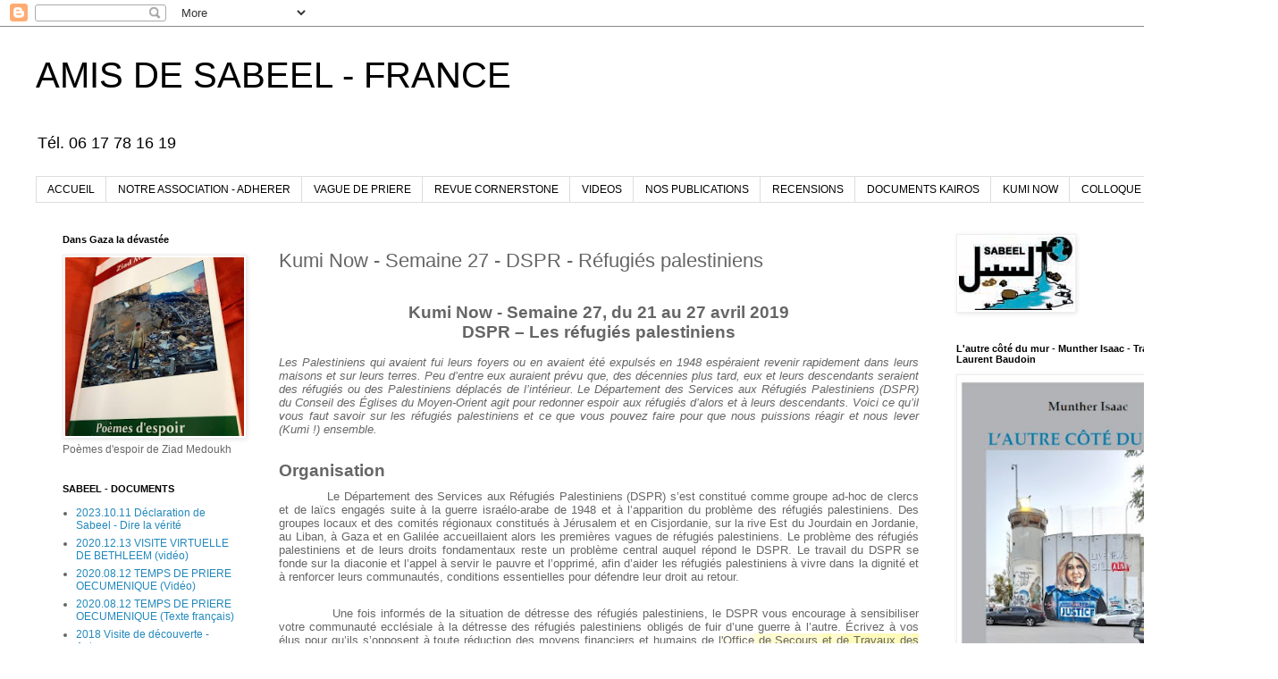

--- FILE ---
content_type: text/html; charset=UTF-8
request_url: https://amisdesabeelfrance.blogspot.com/2019/04/kumi-now-semaine-27-dspr-refugies.html
body_size: 26360
content:
<!DOCTYPE html>
<html class='v2' dir='ltr' lang='fr'>
<head>
<link href='https://www.blogger.com/static/v1/widgets/335934321-css_bundle_v2.css' rel='stylesheet' type='text/css'/>
<meta content='width=1100' name='viewport'/>
<meta content='text/html; charset=UTF-8' http-equiv='Content-Type'/>
<meta content='blogger' name='generator'/>
<link href='https://amisdesabeelfrance.blogspot.com/favicon.ico' rel='icon' type='image/x-icon'/>
<link href='http://amisdesabeelfrance.blogspot.com/2019/04/kumi-now-semaine-27-dspr-refugies.html' rel='canonical'/>
<link rel="alternate" type="application/atom+xml" title="AMIS DE SABEEL - FRANCE - Atom" href="https://amisdesabeelfrance.blogspot.com/feeds/posts/default" />
<link rel="alternate" type="application/rss+xml" title="AMIS DE SABEEL - FRANCE - RSS" href="https://amisdesabeelfrance.blogspot.com/feeds/posts/default?alt=rss" />
<link rel="service.post" type="application/atom+xml" title="AMIS DE SABEEL - FRANCE - Atom" href="https://www.blogger.com/feeds/5147239998479148486/posts/default" />

<link rel="alternate" type="application/atom+xml" title="AMIS DE SABEEL - FRANCE - Atom" href="https://amisdesabeelfrance.blogspot.com/feeds/3459696774038457310/comments/default" />
<!--Can't find substitution for tag [blog.ieCssRetrofitLinks]-->
<meta content='http://amisdesabeelfrance.blogspot.com/2019/04/kumi-now-semaine-27-dspr-refugies.html' property='og:url'/>
<meta content='Kumi Now - Semaine 27 - DSPR - Réfugiés palestiniens' property='og:title'/>
<meta content='    Kumi Now - Semaine 27, du 21 au 27 avril 2019   DSPR – Les réfugiés palestiniens                                                        ...' property='og:description'/>
<title>AMIS DE SABEEL - FRANCE: Kumi Now - Semaine 27 - DSPR - Réfugiés palestiniens</title>
<style id='page-skin-1' type='text/css'><!--
/*
-----------------------------------------------
Blogger Template Style
Name:     Simple
Designer: Blogger
URL:      www.blogger.com
----------------------------------------------- */
/* Content
----------------------------------------------- */
body {
font: normal normal 12px 'Trebuchet MS', Trebuchet, Verdana, sans-serif;
color: #666666;
background: #ffffff none repeat scroll top left;
padding: 0 0 0 0;
}
html body .region-inner {
min-width: 0;
max-width: 100%;
width: auto;
}
h2 {
font-size: 22px;
}
a:link {
text-decoration:none;
color: #2288bb;
}
a:visited {
text-decoration:none;
color: #888888;
}
a:hover {
text-decoration:underline;
color: #33aaff;
}
.body-fauxcolumn-outer .fauxcolumn-inner {
background: transparent none repeat scroll top left;
_background-image: none;
}
.body-fauxcolumn-outer .cap-top {
position: absolute;
z-index: 1;
height: 400px;
width: 100%;
}
.body-fauxcolumn-outer .cap-top .cap-left {
width: 100%;
background: transparent none repeat-x scroll top left;
_background-image: none;
}
.content-outer {
-moz-box-shadow: 0 0 0 rgba(0, 0, 0, .15);
-webkit-box-shadow: 0 0 0 rgba(0, 0, 0, .15);
-goog-ms-box-shadow: 0 0 0 #333333;
box-shadow: 0 0 0 rgba(0, 0, 0, .15);
margin-bottom: 1px;
}
.content-inner {
padding: 10px 40px;
}
.content-inner {
background-color: #ffffff;
}
/* Header
----------------------------------------------- */
.header-outer {
background: transparent none repeat-x scroll 0 -400px;
_background-image: none;
}
.Header h1 {
font: normal normal 40px 'Trebuchet MS',Trebuchet,Verdana,sans-serif;
color: #000000;
text-shadow: 0 0 0 rgba(0, 0, 0, .2);
}
.Header h1 a {
color: #000000;
}
.Header .description {
font-size: 18px;
color: #000000;
}
.header-inner .Header .titlewrapper {
padding: 22px 0;
}
.header-inner .Header .descriptionwrapper {
padding: 0 0;
}
/* Tabs
----------------------------------------------- */
.tabs-inner .section:first-child {
border-top: 0 solid #dddddd;
}
.tabs-inner .section:first-child ul {
margin-top: -1px;
border-top: 1px solid #dddddd;
border-left: 1px solid #dddddd;
border-right: 1px solid #dddddd;
}
.tabs-inner .widget ul {
background: transparent none repeat-x scroll 0 -800px;
_background-image: none;
border-bottom: 1px solid #dddddd;
margin-top: 0;
margin-left: -30px;
margin-right: -30px;
}
.tabs-inner .widget li a {
display: inline-block;
padding: .6em 1em;
font: normal normal 12px 'Trebuchet MS', Trebuchet, Verdana, sans-serif;
color: #000000;
border-left: 1px solid #ffffff;
border-right: 1px solid #dddddd;
}
.tabs-inner .widget li:first-child a {
border-left: none;
}
.tabs-inner .widget li.selected a, .tabs-inner .widget li a:hover {
color: #000000;
background-color: #eeeeee;
text-decoration: none;
}
/* Columns
----------------------------------------------- */
.main-outer {
border-top: 0 solid transparent;
}
.fauxcolumn-left-outer .fauxcolumn-inner {
border-right: 1px solid transparent;
}
.fauxcolumn-right-outer .fauxcolumn-inner {
border-left: 1px solid transparent;
}
/* Headings
----------------------------------------------- */
div.widget > h2,
div.widget h2.title {
margin: 0 0 1em 0;
font: normal bold 11px 'Trebuchet MS',Trebuchet,Verdana,sans-serif;
color: #000000;
}
/* Widgets
----------------------------------------------- */
.widget .zippy {
color: #999999;
text-shadow: 2px 2px 1px rgba(0, 0, 0, .1);
}
.widget .popular-posts ul {
list-style: none;
}
/* Posts
----------------------------------------------- */
h2.date-header {
font: normal bold 11px Arial, Tahoma, Helvetica, FreeSans, sans-serif;
}
.date-header span {
background-color: #bbbbbb;
color: #ffffff;
padding: 0.4em;
letter-spacing: 3px;
margin: inherit;
}
.main-inner {
padding-top: 35px;
padding-bottom: 65px;
}
.main-inner .column-center-inner {
padding: 0 0;
}
.main-inner .column-center-inner .section {
margin: 0 1em;
}
.post {
margin: 0 0 45px 0;
}
h3.post-title, .comments h4 {
font: normal normal 22px 'Trebuchet MS',Trebuchet,Verdana,sans-serif;
margin: .75em 0 0;
}
.post-body {
font-size: 110%;
line-height: 1.4;
position: relative;
}
.post-body img, .post-body .tr-caption-container, .Profile img, .Image img,
.BlogList .item-thumbnail img {
padding: 2px;
background: #ffffff;
border: 1px solid #eeeeee;
-moz-box-shadow: 1px 1px 5px rgba(0, 0, 0, .1);
-webkit-box-shadow: 1px 1px 5px rgba(0, 0, 0, .1);
box-shadow: 1px 1px 5px rgba(0, 0, 0, .1);
}
.post-body img, .post-body .tr-caption-container {
padding: 5px;
}
.post-body .tr-caption-container {
color: #666666;
}
.post-body .tr-caption-container img {
padding: 0;
background: transparent;
border: none;
-moz-box-shadow: 0 0 0 rgba(0, 0, 0, .1);
-webkit-box-shadow: 0 0 0 rgba(0, 0, 0, .1);
box-shadow: 0 0 0 rgba(0, 0, 0, .1);
}
.post-header {
margin: 0 0 1.5em;
line-height: 1.6;
font-size: 90%;
}
.post-footer {
margin: 20px -2px 0;
padding: 5px 10px;
color: #666666;
background-color: #eeeeee;
border-bottom: 1px solid #eeeeee;
line-height: 1.6;
font-size: 90%;
}
#comments .comment-author {
padding-top: 1.5em;
border-top: 1px solid transparent;
background-position: 0 1.5em;
}
#comments .comment-author:first-child {
padding-top: 0;
border-top: none;
}
.avatar-image-container {
margin: .2em 0 0;
}
#comments .avatar-image-container img {
border: 1px solid #eeeeee;
}
/* Comments
----------------------------------------------- */
.comments .comments-content .icon.blog-author {
background-repeat: no-repeat;
background-image: url([data-uri]);
}
.comments .comments-content .loadmore a {
border-top: 1px solid #999999;
border-bottom: 1px solid #999999;
}
.comments .comment-thread.inline-thread {
background-color: #eeeeee;
}
.comments .continue {
border-top: 2px solid #999999;
}
/* Accents
---------------------------------------------- */
.section-columns td.columns-cell {
border-left: 1px solid transparent;
}
.blog-pager {
background: transparent url(https://resources.blogblog.com/blogblog/data/1kt/simple/paging_dot.png) repeat-x scroll top center;
}
.blog-pager-older-link, .home-link,
.blog-pager-newer-link {
background-color: #ffffff;
padding: 5px;
}
.footer-outer {
border-top: 1px dashed #bbbbbb;
}
/* Mobile
----------------------------------------------- */
body.mobile  {
background-size: auto;
}
.mobile .body-fauxcolumn-outer {
background: transparent none repeat scroll top left;
}
.mobile .body-fauxcolumn-outer .cap-top {
background-size: 100% auto;
}
.mobile .content-outer {
-webkit-box-shadow: 0 0 3px rgba(0, 0, 0, .15);
box-shadow: 0 0 3px rgba(0, 0, 0, .15);
}
.mobile .tabs-inner .widget ul {
margin-left: 0;
margin-right: 0;
}
.mobile .post {
margin: 0;
}
.mobile .main-inner .column-center-inner .section {
margin: 0;
}
.mobile .date-header span {
padding: 0.1em 10px;
margin: 0 -10px;
}
.mobile h3.post-title {
margin: 0;
}
.mobile .blog-pager {
background: transparent none no-repeat scroll top center;
}
.mobile .footer-outer {
border-top: none;
}
.mobile .main-inner, .mobile .footer-inner {
background-color: #ffffff;
}
.mobile-index-contents {
color: #666666;
}
.mobile-link-button {
background-color: #2288bb;
}
.mobile-link-button a:link, .mobile-link-button a:visited {
color: #ffffff;
}
.mobile .tabs-inner .section:first-child {
border-top: none;
}
.mobile .tabs-inner .PageList .widget-content {
background-color: #eeeeee;
color: #000000;
border-top: 1px solid #dddddd;
border-bottom: 1px solid #dddddd;
}
.mobile .tabs-inner .PageList .widget-content .pagelist-arrow {
border-left: 1px solid #dddddd;
}

--></style>
<style id='template-skin-1' type='text/css'><!--
body {
min-width: 1430px;
}
.content-outer, .content-fauxcolumn-outer, .region-inner {
min-width: 1430px;
max-width: 1430px;
_width: 1430px;
}
.main-inner .columns {
padding-left: 260px;
padding-right: 350px;
}
.main-inner .fauxcolumn-center-outer {
left: 260px;
right: 350px;
/* IE6 does not respect left and right together */
_width: expression(this.parentNode.offsetWidth -
parseInt("260px") -
parseInt("350px") + 'px');
}
.main-inner .fauxcolumn-left-outer {
width: 260px;
}
.main-inner .fauxcolumn-right-outer {
width: 350px;
}
.main-inner .column-left-outer {
width: 260px;
right: 100%;
margin-left: -260px;
}
.main-inner .column-right-outer {
width: 350px;
margin-right: -350px;
}
#layout {
min-width: 0;
}
#layout .content-outer {
min-width: 0;
width: 800px;
}
#layout .region-inner {
min-width: 0;
width: auto;
}
body#layout div.add_widget {
padding: 8px;
}
body#layout div.add_widget a {
margin-left: 32px;
}
--></style>
<link href='https://www.blogger.com/dyn-css/authorization.css?targetBlogID=5147239998479148486&amp;zx=5a1b20a1-d556-4fc7-8dae-88176b81ea73' media='none' onload='if(media!=&#39;all&#39;)media=&#39;all&#39;' rel='stylesheet'/><noscript><link href='https://www.blogger.com/dyn-css/authorization.css?targetBlogID=5147239998479148486&amp;zx=5a1b20a1-d556-4fc7-8dae-88176b81ea73' rel='stylesheet'/></noscript>
<meta name='google-adsense-platform-account' content='ca-host-pub-1556223355139109'/>
<meta name='google-adsense-platform-domain' content='blogspot.com'/>

</head>
<body class='loading variant-simplysimple'>
<div class='navbar section' id='navbar' name='Navbar'><div class='widget Navbar' data-version='1' id='Navbar1'><script type="text/javascript">
    function setAttributeOnload(object, attribute, val) {
      if(window.addEventListener) {
        window.addEventListener('load',
          function(){ object[attribute] = val; }, false);
      } else {
        window.attachEvent('onload', function(){ object[attribute] = val; });
      }
    }
  </script>
<div id="navbar-iframe-container"></div>
<script type="text/javascript" src="https://apis.google.com/js/platform.js"></script>
<script type="text/javascript">
      gapi.load("gapi.iframes:gapi.iframes.style.bubble", function() {
        if (gapi.iframes && gapi.iframes.getContext) {
          gapi.iframes.getContext().openChild({
              url: 'https://www.blogger.com/navbar/5147239998479148486?po\x3d3459696774038457310\x26origin\x3dhttps://amisdesabeelfrance.blogspot.com',
              where: document.getElementById("navbar-iframe-container"),
              id: "navbar-iframe"
          });
        }
      });
    </script><script type="text/javascript">
(function() {
var script = document.createElement('script');
script.type = 'text/javascript';
script.src = '//pagead2.googlesyndication.com/pagead/js/google_top_exp.js';
var head = document.getElementsByTagName('head')[0];
if (head) {
head.appendChild(script);
}})();
</script>
</div></div>
<div class='body-fauxcolumns'>
<div class='fauxcolumn-outer body-fauxcolumn-outer'>
<div class='cap-top'>
<div class='cap-left'></div>
<div class='cap-right'></div>
</div>
<div class='fauxborder-left'>
<div class='fauxborder-right'></div>
<div class='fauxcolumn-inner'>
</div>
</div>
<div class='cap-bottom'>
<div class='cap-left'></div>
<div class='cap-right'></div>
</div>
</div>
</div>
<div class='content'>
<div class='content-fauxcolumns'>
<div class='fauxcolumn-outer content-fauxcolumn-outer'>
<div class='cap-top'>
<div class='cap-left'></div>
<div class='cap-right'></div>
</div>
<div class='fauxborder-left'>
<div class='fauxborder-right'></div>
<div class='fauxcolumn-inner'>
</div>
</div>
<div class='cap-bottom'>
<div class='cap-left'></div>
<div class='cap-right'></div>
</div>
</div>
</div>
<div class='content-outer'>
<div class='content-cap-top cap-top'>
<div class='cap-left'></div>
<div class='cap-right'></div>
</div>
<div class='fauxborder-left content-fauxborder-left'>
<div class='fauxborder-right content-fauxborder-right'></div>
<div class='content-inner'>
<header>
<div class='header-outer'>
<div class='header-cap-top cap-top'>
<div class='cap-left'></div>
<div class='cap-right'></div>
</div>
<div class='fauxborder-left header-fauxborder-left'>
<div class='fauxborder-right header-fauxborder-right'></div>
<div class='region-inner header-inner'>
<div class='header section' id='header' name='En-tête'><div class='widget Header' data-version='1' id='Header1'>
<div id='header-inner'>
<div class='titlewrapper'>
<h1 class='title'>
<a href='https://amisdesabeelfrance.blogspot.com/'>
AMIS DE SABEEL - FRANCE
</a>
</h1>
</div>
<div class='descriptionwrapper'>
<p class='description'><span>Tél.  06 17 78 16 19</span></p>
</div>
</div>
</div></div>
</div>
</div>
<div class='header-cap-bottom cap-bottom'>
<div class='cap-left'></div>
<div class='cap-right'></div>
</div>
</div>
</header>
<div class='tabs-outer'>
<div class='tabs-cap-top cap-top'>
<div class='cap-left'></div>
<div class='cap-right'></div>
</div>
<div class='fauxborder-left tabs-fauxborder-left'>
<div class='fauxborder-right tabs-fauxborder-right'></div>
<div class='region-inner tabs-inner'>
<div class='tabs section' id='crosscol' name='Toutes les colonnes'><div class='widget PageList' data-version='1' id='PageList1'>
<div class='widget-content'>
<ul>
<li>
<a href='https://amisdesabeelfrance.blogspot.com/'>ACCUEIL</a>
</li>
<li>
<a href='https://amisdesabeelfrance.blogspot.com/p/blog-page_87.html'>NOTRE ASSOCIATION  - ADHERER</a>
</li>
<li>
<a href='https://amisdesabeelfrance.blogspot.com/p/blog-page_14.html'>VAGUE DE PRIERE </a>
</li>
<li>
<a href='https://amisdesabeelfrance.blogspot.com/p/blog-page.html'>REVUE CORNERSTONE</a>
</li>
<li>
<a href='https://amisdesabeelfrance.blogspot.com/p/videos.html'>VIDEOS</a>
</li>
<li>
<a href='https://amisdesabeelfrance.blogspot.com/p/blog-page_23.html'>NOS PUBLICATIONS</a>
</li>
<li>
<a href='https://amisdesabeelfrance.blogspot.com/p/blog-page_6.html'>RECENSIONS</a>
</li>
<li>
<a href='https://amisdesabeelfrance.blogspot.com/p/blog-page_5.html'>DOCUMENTS KAIROS</a>
</li>
<li>
<a href='https://amisdesabeelfrance.blogspot.com/p/blog-page_2.html'>KUMI NOW</a>
</li>
<li>
<a href='https://amisdesabeelfrance.blogspot.com/p/colloque-du-24-novembre-2018.html'>COLLOQUE 24/11/2018</a>
</li>
</ul>
<div class='clear'></div>
</div>
</div></div>
<div class='tabs no-items section' id='crosscol-overflow' name='Cross-Column 2'></div>
</div>
</div>
<div class='tabs-cap-bottom cap-bottom'>
<div class='cap-left'></div>
<div class='cap-right'></div>
</div>
</div>
<div class='main-outer'>
<div class='main-cap-top cap-top'>
<div class='cap-left'></div>
<div class='cap-right'></div>
</div>
<div class='fauxborder-left main-fauxborder-left'>
<div class='fauxborder-right main-fauxborder-right'></div>
<div class='region-inner main-inner'>
<div class='columns fauxcolumns'>
<div class='fauxcolumn-outer fauxcolumn-center-outer'>
<div class='cap-top'>
<div class='cap-left'></div>
<div class='cap-right'></div>
</div>
<div class='fauxborder-left'>
<div class='fauxborder-right'></div>
<div class='fauxcolumn-inner'>
</div>
</div>
<div class='cap-bottom'>
<div class='cap-left'></div>
<div class='cap-right'></div>
</div>
</div>
<div class='fauxcolumn-outer fauxcolumn-left-outer'>
<div class='cap-top'>
<div class='cap-left'></div>
<div class='cap-right'></div>
</div>
<div class='fauxborder-left'>
<div class='fauxborder-right'></div>
<div class='fauxcolumn-inner'>
</div>
</div>
<div class='cap-bottom'>
<div class='cap-left'></div>
<div class='cap-right'></div>
</div>
</div>
<div class='fauxcolumn-outer fauxcolumn-right-outer'>
<div class='cap-top'>
<div class='cap-left'></div>
<div class='cap-right'></div>
</div>
<div class='fauxborder-left'>
<div class='fauxborder-right'></div>
<div class='fauxcolumn-inner'>
</div>
</div>
<div class='cap-bottom'>
<div class='cap-left'></div>
<div class='cap-right'></div>
</div>
</div>
<!-- corrects IE6 width calculation -->
<div class='columns-inner'>
<div class='column-center-outer'>
<div class='column-center-inner'>
<div class='main section' id='main' name='Principal'><div class='widget Blog' data-version='1' id='Blog1'>
<div class='blog-posts hfeed'>

          <div class="date-outer">
        

          <div class="date-posts">
        
<div class='post-outer'>
<div class='post hentry uncustomized-post-template' itemprop='blogPost' itemscope='itemscope' itemtype='http://schema.org/BlogPosting'>
<meta content='5147239998479148486' itemprop='blogId'/>
<meta content='3459696774038457310' itemprop='postId'/>
<a name='3459696774038457310'></a>
<h3 class='post-title entry-title' itemprop='name'>
Kumi Now - Semaine 27 - DSPR - Réfugiés palestiniens
</h3>
<div class='post-header'>
<div class='post-header-line-1'></div>
</div>
<div class='post-body entry-content' id='post-body-3459696774038457310' itemprop='description articleBody'>
<!--[if !mso]>
<style>
v\:* {behavior:url(#default#VML);}
o\:* {behavior:url(#default#VML);}
w\:* {behavior:url(#default#VML);}
.shape {behavior:url(#default#VML);}
</style>
<![endif]--><!--[if gte mso 9]><xml>
 <o:OfficeDocumentSettings>
  <o:RelyOnVML/>
  <o:AllowPNG/>
 </o:OfficeDocumentSettings>
</xml><![endif]--><!--[if gte mso 9]><xml>
 <w:WordDocument>
  <w:View>Normal</w:View>
  <w:Zoom>0</w:Zoom>
  <w:TrackMoves>false</w:TrackMoves>
  <w:TrackFormatting/>
  <w:HyphenationZone>21</w:HyphenationZone>
  <w:PunctuationKerning/>
  <w:ValidateAgainstSchemas/>
  <w:SaveIfXMLInvalid>false</w:SaveIfXMLInvalid>
  <w:IgnoreMixedContent>false</w:IgnoreMixedContent>
  <w:AlwaysShowPlaceholderText>false</w:AlwaysShowPlaceholderText>
  <w:DoNotPromoteQF/>
  <w:LidThemeOther>FR</w:LidThemeOther>
  <w:LidThemeAsian>X-NONE</w:LidThemeAsian>
  <w:LidThemeComplexScript>X-NONE</w:LidThemeComplexScript>
  <w:Compatibility>
   <w:BreakWrappedTables/>
   <w:SnapToGridInCell/>
   <w:WrapTextWithPunct/>
   <w:UseAsianBreakRules/>
   <w:DontGrowAutofit/>
   <w:SplitPgBreakAndParaMark/>
   <w:EnableOpenTypeKerning/>
   <w:DontFlipMirrorIndents/>
   <w:OverrideTableStyleHps/>
  </w:Compatibility>
  <m:mathPr>
   <m:mathFont m:val="Cambria Math"/>
   <m:brkBin m:val="before"/>
   <m:brkBinSub m:val="&#45;-"/>
   <m:smallFrac m:val="off"/>
   <m:dispDef/>
   <m:lMargin m:val="0"/>
   <m:rMargin m:val="0"/>
   <m:defJc m:val="centerGroup"/>
   <m:wrapIndent m:val="1440"/>
   <m:intLim m:val="subSup"/>
   <m:naryLim m:val="undOvr"/>
  </m:mathPr></w:WordDocument>
</xml><![endif]--><!--[if gte mso 9]><xml>
 <w:LatentStyles DefLockedState="false" DefUnhideWhenUsed="true"
  DefSemiHidden="true" DefQFormat="false" DefPriority="99"
  LatentStyleCount="267">
  <w:LsdException Locked="false" Priority="0" SemiHidden="false"
   UnhideWhenUsed="false" QFormat="true" Name="Normal"/>
  <w:LsdException Locked="false" Priority="9" SemiHidden="false"
   UnhideWhenUsed="false" QFormat="true" Name="heading 1"/>
  <w:LsdException Locked="false" Priority="9" QFormat="true" Name="heading 2"/>
  <w:LsdException Locked="false" Priority="9" QFormat="true" Name="heading 3"/>
  <w:LsdException Locked="false" Priority="9" QFormat="true" Name="heading 4"/>
  <w:LsdException Locked="false" Priority="9" QFormat="true" Name="heading 5"/>
  <w:LsdException Locked="false" Priority="9" QFormat="true" Name="heading 6"/>
  <w:LsdException Locked="false" Priority="9" QFormat="true" Name="heading 7"/>
  <w:LsdException Locked="false" Priority="9" QFormat="true" Name="heading 8"/>
  <w:LsdException Locked="false" Priority="9" QFormat="true" Name="heading 9"/>
  <w:LsdException Locked="false" Priority="39" Name="toc 1"/>
  <w:LsdException Locked="false" Priority="39" Name="toc 2"/>
  <w:LsdException Locked="false" Priority="39" Name="toc 3"/>
  <w:LsdException Locked="false" Priority="39" Name="toc 4"/>
  <w:LsdException Locked="false" Priority="39" Name="toc 5"/>
  <w:LsdException Locked="false" Priority="39" Name="toc 6"/>
  <w:LsdException Locked="false" Priority="39" Name="toc 7"/>
  <w:LsdException Locked="false" Priority="39" Name="toc 8"/>
  <w:LsdException Locked="false" Priority="39" Name="toc 9"/>
  <w:LsdException Locked="false" Priority="35" QFormat="true" Name="caption"/>
  <w:LsdException Locked="false" Priority="10" SemiHidden="false"
   UnhideWhenUsed="false" QFormat="true" Name="Title"/>
  <w:LsdException Locked="false" Priority="1" Name="Default Paragraph Font"/>
  <w:LsdException Locked="false" Priority="11" SemiHidden="false"
   UnhideWhenUsed="false" QFormat="true" Name="Subtitle"/>
  <w:LsdException Locked="false" Priority="22" SemiHidden="false"
   UnhideWhenUsed="false" QFormat="true" Name="Strong"/>
  <w:LsdException Locked="false" Priority="20" SemiHidden="false"
   UnhideWhenUsed="false" QFormat="true" Name="Emphasis"/>
  <w:LsdException Locked="false" Priority="59" SemiHidden="false"
   UnhideWhenUsed="false" Name="Table Grid"/>
  <w:LsdException Locked="false" UnhideWhenUsed="false" Name="Placeholder Text"/>
  <w:LsdException Locked="false" Priority="1" SemiHidden="false"
   UnhideWhenUsed="false" QFormat="true" Name="No Spacing"/>
  <w:LsdException Locked="false" Priority="60" SemiHidden="false"
   UnhideWhenUsed="false" Name="Light Shading"/>
  <w:LsdException Locked="false" Priority="61" SemiHidden="false"
   UnhideWhenUsed="false" Name="Light List"/>
  <w:LsdException Locked="false" Priority="62" SemiHidden="false"
   UnhideWhenUsed="false" Name="Light Grid"/>
  <w:LsdException Locked="false" Priority="63" SemiHidden="false"
   UnhideWhenUsed="false" Name="Medium Shading 1"/>
  <w:LsdException Locked="false" Priority="64" SemiHidden="false"
   UnhideWhenUsed="false" Name="Medium Shading 2"/>
  <w:LsdException Locked="false" Priority="65" SemiHidden="false"
   UnhideWhenUsed="false" Name="Medium List 1"/>
  <w:LsdException Locked="false" Priority="66" SemiHidden="false"
   UnhideWhenUsed="false" Name="Medium List 2"/>
  <w:LsdException Locked="false" Priority="67" SemiHidden="false"
   UnhideWhenUsed="false" Name="Medium Grid 1"/>
  <w:LsdException Locked="false" Priority="68" SemiHidden="false"
   UnhideWhenUsed="false" Name="Medium Grid 2"/>
  <w:LsdException Locked="false" Priority="69" SemiHidden="false"
   UnhideWhenUsed="false" Name="Medium Grid 3"/>
  <w:LsdException Locked="false" Priority="70" SemiHidden="false"
   UnhideWhenUsed="false" Name="Dark List"/>
  <w:LsdException Locked="false" Priority="71" SemiHidden="false"
   UnhideWhenUsed="false" Name="Colorful Shading"/>
  <w:LsdException Locked="false" Priority="72" SemiHidden="false"
   UnhideWhenUsed="false" Name="Colorful List"/>
  <w:LsdException Locked="false" Priority="73" SemiHidden="false"
   UnhideWhenUsed="false" Name="Colorful Grid"/>
  <w:LsdException Locked="false" Priority="60" SemiHidden="false"
   UnhideWhenUsed="false" Name="Light Shading Accent 1"/>
  <w:LsdException Locked="false" Priority="61" SemiHidden="false"
   UnhideWhenUsed="false" Name="Light List Accent 1"/>
  <w:LsdException Locked="false" Priority="62" SemiHidden="false"
   UnhideWhenUsed="false" Name="Light Grid Accent 1"/>
  <w:LsdException Locked="false" Priority="63" SemiHidden="false"
   UnhideWhenUsed="false" Name="Medium Shading 1 Accent 1"/>
  <w:LsdException Locked="false" Priority="64" SemiHidden="false"
   UnhideWhenUsed="false" Name="Medium Shading 2 Accent 1"/>
  <w:LsdException Locked="false" Priority="65" SemiHidden="false"
   UnhideWhenUsed="false" Name="Medium List 1 Accent 1"/>
  <w:LsdException Locked="false" UnhideWhenUsed="false" Name="Revision"/>
  <w:LsdException Locked="false" Priority="34" SemiHidden="false"
   UnhideWhenUsed="false" QFormat="true" Name="List Paragraph"/>
  <w:LsdException Locked="false" Priority="29" SemiHidden="false"
   UnhideWhenUsed="false" QFormat="true" Name="Quote"/>
  <w:LsdException Locked="false" Priority="30" SemiHidden="false"
   UnhideWhenUsed="false" QFormat="true" Name="Intense Quote"/>
  <w:LsdException Locked="false" Priority="66" SemiHidden="false"
   UnhideWhenUsed="false" Name="Medium List 2 Accent 1"/>
  <w:LsdException Locked="false" Priority="67" SemiHidden="false"
   UnhideWhenUsed="false" Name="Medium Grid 1 Accent 1"/>
  <w:LsdException Locked="false" Priority="68" SemiHidden="false"
   UnhideWhenUsed="false" Name="Medium Grid 2 Accent 1"/>
  <w:LsdException Locked="false" Priority="69" SemiHidden="false"
   UnhideWhenUsed="false" Name="Medium Grid 3 Accent 1"/>
  <w:LsdException Locked="false" Priority="70" SemiHidden="false"
   UnhideWhenUsed="false" Name="Dark List Accent 1"/>
  <w:LsdException Locked="false" Priority="71" SemiHidden="false"
   UnhideWhenUsed="false" Name="Colorful Shading Accent 1"/>
  <w:LsdException Locked="false" Priority="72" SemiHidden="false"
   UnhideWhenUsed="false" Name="Colorful List Accent 1"/>
  <w:LsdException Locked="false" Priority="73" SemiHidden="false"
   UnhideWhenUsed="false" Name="Colorful Grid Accent 1"/>
  <w:LsdException Locked="false" Priority="60" SemiHidden="false"
   UnhideWhenUsed="false" Name="Light Shading Accent 2"/>
  <w:LsdException Locked="false" Priority="61" SemiHidden="false"
   UnhideWhenUsed="false" Name="Light List Accent 2"/>
  <w:LsdException Locked="false" Priority="62" SemiHidden="false"
   UnhideWhenUsed="false" Name="Light Grid Accent 2"/>
  <w:LsdException Locked="false" Priority="63" SemiHidden="false"
   UnhideWhenUsed="false" Name="Medium Shading 1 Accent 2"/>
  <w:LsdException Locked="false" Priority="64" SemiHidden="false"
   UnhideWhenUsed="false" Name="Medium Shading 2 Accent 2"/>
  <w:LsdException Locked="false" Priority="65" SemiHidden="false"
   UnhideWhenUsed="false" Name="Medium List 1 Accent 2"/>
  <w:LsdException Locked="false" Priority="66" SemiHidden="false"
   UnhideWhenUsed="false" Name="Medium List 2 Accent 2"/>
  <w:LsdException Locked="false" Priority="67" SemiHidden="false"
   UnhideWhenUsed="false" Name="Medium Grid 1 Accent 2"/>
  <w:LsdException Locked="false" Priority="68" SemiHidden="false"
   UnhideWhenUsed="false" Name="Medium Grid 2 Accent 2"/>
  <w:LsdException Locked="false" Priority="69" SemiHidden="false"
   UnhideWhenUsed="false" Name="Medium Grid 3 Accent 2"/>
  <w:LsdException Locked="false" Priority="70" SemiHidden="false"
   UnhideWhenUsed="false" Name="Dark List Accent 2"/>
  <w:LsdException Locked="false" Priority="71" SemiHidden="false"
   UnhideWhenUsed="false" Name="Colorful Shading Accent 2"/>
  <w:LsdException Locked="false" Priority="72" SemiHidden="false"
   UnhideWhenUsed="false" Name="Colorful List Accent 2"/>
  <w:LsdException Locked="false" Priority="73" SemiHidden="false"
   UnhideWhenUsed="false" Name="Colorful Grid Accent 2"/>
  <w:LsdException Locked="false" Priority="60" SemiHidden="false"
   UnhideWhenUsed="false" Name="Light Shading Accent 3"/>
  <w:LsdException Locked="false" Priority="61" SemiHidden="false"
   UnhideWhenUsed="false" Name="Light List Accent 3"/>
  <w:LsdException Locked="false" Priority="62" SemiHidden="false"
   UnhideWhenUsed="false" Name="Light Grid Accent 3"/>
  <w:LsdException Locked="false" Priority="63" SemiHidden="false"
   UnhideWhenUsed="false" Name="Medium Shading 1 Accent 3"/>
  <w:LsdException Locked="false" Priority="64" SemiHidden="false"
   UnhideWhenUsed="false" Name="Medium Shading 2 Accent 3"/>
  <w:LsdException Locked="false" Priority="65" SemiHidden="false"
   UnhideWhenUsed="false" Name="Medium List 1 Accent 3"/>
  <w:LsdException Locked="false" Priority="66" SemiHidden="false"
   UnhideWhenUsed="false" Name="Medium List 2 Accent 3"/>
  <w:LsdException Locked="false" Priority="67" SemiHidden="false"
   UnhideWhenUsed="false" Name="Medium Grid 1 Accent 3"/>
  <w:LsdException Locked="false" Priority="68" SemiHidden="false"
   UnhideWhenUsed="false" Name="Medium Grid 2 Accent 3"/>
  <w:LsdException Locked="false" Priority="69" SemiHidden="false"
   UnhideWhenUsed="false" Name="Medium Grid 3 Accent 3"/>
  <w:LsdException Locked="false" Priority="70" SemiHidden="false"
   UnhideWhenUsed="false" Name="Dark List Accent 3"/>
  <w:LsdException Locked="false" Priority="71" SemiHidden="false"
   UnhideWhenUsed="false" Name="Colorful Shading Accent 3"/>
  <w:LsdException Locked="false" Priority="72" SemiHidden="false"
   UnhideWhenUsed="false" Name="Colorful List Accent 3"/>
  <w:LsdException Locked="false" Priority="73" SemiHidden="false"
   UnhideWhenUsed="false" Name="Colorful Grid Accent 3"/>
  <w:LsdException Locked="false" Priority="60" SemiHidden="false"
   UnhideWhenUsed="false" Name="Light Shading Accent 4"/>
  <w:LsdException Locked="false" Priority="61" SemiHidden="false"
   UnhideWhenUsed="false" Name="Light List Accent 4"/>
  <w:LsdException Locked="false" Priority="62" SemiHidden="false"
   UnhideWhenUsed="false" Name="Light Grid Accent 4"/>
  <w:LsdException Locked="false" Priority="63" SemiHidden="false"
   UnhideWhenUsed="false" Name="Medium Shading 1 Accent 4"/>
  <w:LsdException Locked="false" Priority="64" SemiHidden="false"
   UnhideWhenUsed="false" Name="Medium Shading 2 Accent 4"/>
  <w:LsdException Locked="false" Priority="65" SemiHidden="false"
   UnhideWhenUsed="false" Name="Medium List 1 Accent 4"/>
  <w:LsdException Locked="false" Priority="66" SemiHidden="false"
   UnhideWhenUsed="false" Name="Medium List 2 Accent 4"/>
  <w:LsdException Locked="false" Priority="67" SemiHidden="false"
   UnhideWhenUsed="false" Name="Medium Grid 1 Accent 4"/>
  <w:LsdException Locked="false" Priority="68" SemiHidden="false"
   UnhideWhenUsed="false" Name="Medium Grid 2 Accent 4"/>
  <w:LsdException Locked="false" Priority="69" SemiHidden="false"
   UnhideWhenUsed="false" Name="Medium Grid 3 Accent 4"/>
  <w:LsdException Locked="false" Priority="70" SemiHidden="false"
   UnhideWhenUsed="false" Name="Dark List Accent 4"/>
  <w:LsdException Locked="false" Priority="71" SemiHidden="false"
   UnhideWhenUsed="false" Name="Colorful Shading Accent 4"/>
  <w:LsdException Locked="false" Priority="72" SemiHidden="false"
   UnhideWhenUsed="false" Name="Colorful List Accent 4"/>
  <w:LsdException Locked="false" Priority="73" SemiHidden="false"
   UnhideWhenUsed="false" Name="Colorful Grid Accent 4"/>
  <w:LsdException Locked="false" Priority="60" SemiHidden="false"
   UnhideWhenUsed="false" Name="Light Shading Accent 5"/>
  <w:LsdException Locked="false" Priority="61" SemiHidden="false"
   UnhideWhenUsed="false" Name="Light List Accent 5"/>
  <w:LsdException Locked="false" Priority="62" SemiHidden="false"
   UnhideWhenUsed="false" Name="Light Grid Accent 5"/>
  <w:LsdException Locked="false" Priority="63" SemiHidden="false"
   UnhideWhenUsed="false" Name="Medium Shading 1 Accent 5"/>
  <w:LsdException Locked="false" Priority="64" SemiHidden="false"
   UnhideWhenUsed="false" Name="Medium Shading 2 Accent 5"/>
  <w:LsdException Locked="false" Priority="65" SemiHidden="false"
   UnhideWhenUsed="false" Name="Medium List 1 Accent 5"/>
  <w:LsdException Locked="false" Priority="66" SemiHidden="false"
   UnhideWhenUsed="false" Name="Medium List 2 Accent 5"/>
  <w:LsdException Locked="false" Priority="67" SemiHidden="false"
   UnhideWhenUsed="false" Name="Medium Grid 1 Accent 5"/>
  <w:LsdException Locked="false" Priority="68" SemiHidden="false"
   UnhideWhenUsed="false" Name="Medium Grid 2 Accent 5"/>
  <w:LsdException Locked="false" Priority="69" SemiHidden="false"
   UnhideWhenUsed="false" Name="Medium Grid 3 Accent 5"/>
  <w:LsdException Locked="false" Priority="70" SemiHidden="false"
   UnhideWhenUsed="false" Name="Dark List Accent 5"/>
  <w:LsdException Locked="false" Priority="71" SemiHidden="false"
   UnhideWhenUsed="false" Name="Colorful Shading Accent 5"/>
  <w:LsdException Locked="false" Priority="72" SemiHidden="false"
   UnhideWhenUsed="false" Name="Colorful List Accent 5"/>
  <w:LsdException Locked="false" Priority="73" SemiHidden="false"
   UnhideWhenUsed="false" Name="Colorful Grid Accent 5"/>
  <w:LsdException Locked="false" Priority="60" SemiHidden="false"
   UnhideWhenUsed="false" Name="Light Shading Accent 6"/>
  <w:LsdException Locked="false" Priority="61" SemiHidden="false"
   UnhideWhenUsed="false" Name="Light List Accent 6"/>
  <w:LsdException Locked="false" Priority="62" SemiHidden="false"
   UnhideWhenUsed="false" Name="Light Grid Accent 6"/>
  <w:LsdException Locked="false" Priority="63" SemiHidden="false"
   UnhideWhenUsed="false" Name="Medium Shading 1 Accent 6"/>
  <w:LsdException Locked="false" Priority="64" SemiHidden="false"
   UnhideWhenUsed="false" Name="Medium Shading 2 Accent 6"/>
  <w:LsdException Locked="false" Priority="65" SemiHidden="false"
   UnhideWhenUsed="false" Name="Medium List 1 Accent 6"/>
  <w:LsdException Locked="false" Priority="66" SemiHidden="false"
   UnhideWhenUsed="false" Name="Medium List 2 Accent 6"/>
  <w:LsdException Locked="false" Priority="67" SemiHidden="false"
   UnhideWhenUsed="false" Name="Medium Grid 1 Accent 6"/>
  <w:LsdException Locked="false" Priority="68" SemiHidden="false"
   UnhideWhenUsed="false" Name="Medium Grid 2 Accent 6"/>
  <w:LsdException Locked="false" Priority="69" SemiHidden="false"
   UnhideWhenUsed="false" Name="Medium Grid 3 Accent 6"/>
  <w:LsdException Locked="false" Priority="70" SemiHidden="false"
   UnhideWhenUsed="false" Name="Dark List Accent 6"/>
  <w:LsdException Locked="false" Priority="71" SemiHidden="false"
   UnhideWhenUsed="false" Name="Colorful Shading Accent 6"/>
  <w:LsdException Locked="false" Priority="72" SemiHidden="false"
   UnhideWhenUsed="false" Name="Colorful List Accent 6"/>
  <w:LsdException Locked="false" Priority="73" SemiHidden="false"
   UnhideWhenUsed="false" Name="Colorful Grid Accent 6"/>
  <w:LsdException Locked="false" Priority="19" SemiHidden="false"
   UnhideWhenUsed="false" QFormat="true" Name="Subtle Emphasis"/>
  <w:LsdException Locked="false" Priority="21" SemiHidden="false"
   UnhideWhenUsed="false" QFormat="true" Name="Intense Emphasis"/>
  <w:LsdException Locked="false" Priority="31" SemiHidden="false"
   UnhideWhenUsed="false" QFormat="true" Name="Subtle Reference"/>
  <w:LsdException Locked="false" Priority="32" SemiHidden="false"
   UnhideWhenUsed="false" QFormat="true" Name="Intense Reference"/>
  <w:LsdException Locked="false" Priority="33" SemiHidden="false"
   UnhideWhenUsed="false" QFormat="true" Name="Book Title"/>
  <w:LsdException Locked="false" Priority="37" Name="Bibliography"/>
  <w:LsdException Locked="false" Priority="39" QFormat="true" Name="TOC Heading"/>
 </w:LatentStyles>
</xml><![endif]--><!--[if gte mso 10]>
<style>
 /* Style Definitions */
 table.MsoNormalTable
 {mso-style-name:"Tableau Normal";
 mso-tstyle-rowband-size:0;
 mso-tstyle-colband-size:0;
 mso-style-noshow:yes;
 mso-style-priority:99;
 mso-style-parent:"";
 mso-padding-alt:0cm 5.4pt 0cm 5.4pt;
 mso-para-margin-top:0cm;
 mso-para-margin-right:0cm;
 mso-para-margin-bottom:10.0pt;
 mso-para-margin-left:0cm;
 line-height:115%;
 mso-pagination:widow-orphan;
 font-size:11.0pt;
 font-family:"Calibri","sans-serif";
 mso-ascii-font-family:Calibri;
 mso-ascii-theme-font:minor-latin;
 mso-hansi-font-family:Calibri;
 mso-hansi-theme-font:minor-latin;
 mso-bidi-font-family:"Times New Roman";
 mso-bidi-theme-font:minor-bidi;
 mso-fareast-language:EN-US;}
</style>
<![endif]-->

<br />
<div align="center" class="MsoNormal" style="line-height: normal; margin-bottom: .0001pt; margin-bottom: 0cm; text-align: center;">
<b><span style="font-size: 14.0pt; mso-bidi-font-family: &quot;Times New Roman&quot;; mso-fareast-font-family: &quot;Times New Roman&quot;; mso-fareast-language: FR; mso-font-kerning: 18.0pt;">Kumi Now - Semaine 27, </span></b><b style="mso-bidi-font-weight: normal;"><span style="border: none windowtext 1.0pt; font-size: 14.0pt; mso-bidi-font-family: &quot;Times New Roman&quot;; mso-border-alt: none windowtext 0cm; mso-fareast-font-family: &quot;Times New Roman&quot;; mso-fareast-language: FR; padding: 0cm;">du 21
au 27 avril 2019</span></b><span style="border: none windowtext 1.0pt; font-size: 14.0pt; mso-bidi-font-family: &quot;Times New Roman&quot;; mso-border-alt: none windowtext 0cm; mso-fareast-font-family: &quot;Times New Roman&quot;; mso-fareast-language: FR; padding: 0cm;"></span></div>
<div align="center" class="MsoNormal" style="line-height: normal; margin-bottom: .0001pt; margin-bottom: 0cm; text-align: center;">
<b style="mso-bidi-font-weight: normal;"><span style="border: none windowtext 1.0pt; font-size: 14.0pt; mso-bidi-font-family: &quot;Times New Roman&quot;; mso-border-alt: none windowtext 0cm; mso-fareast-font-family: &quot;Times New Roman&quot;; mso-fareast-language: FR; padding: 0cm;">DSPR &#8211; Les réfugiés palestiniens</span></b></div>
<div class="MsoNormal" style="line-height: normal; margin-bottom: .0001pt; margin-bottom: 0cm; text-align: justify;">
<span style="mso-bidi-font-family: &quot;Times New Roman&quot;; mso-bidi-font-size: 12.0pt; mso-fareast-language: FR; mso-no-proof: yes;">
 
 
  
  
  
  
  
  
  
  
  
  
  
  
 
 
 

 
</span><span style="mso-bidi-font-family: &quot;Times New Roman&quot;; mso-bidi-font-size: 12.0pt;"></span></div>
<div class="MsoNormal" style="line-height: normal; margin-bottom: .0001pt; margin-bottom: 0cm; text-align: justify;">
<br /></div>
<div class="MsoNormal" style="line-height: normal; margin-bottom: .0001pt; margin-bottom: 0cm; text-align: justify;">
<i style="mso-bidi-font-style: normal;"><span style="mso-bidi-font-family: &quot;Times New Roman&quot;; mso-bidi-font-size: 12.0pt; mso-fareast-font-family: &quot;Times New Roman&quot;; mso-fareast-language: FR;">Les
Palestiniens qui avaient fui leurs foyers ou en avaient été expulsés en 1948
espéraient revenir rapidement dans leurs maisons et sur leurs terres. Peu
d&#8217;entre eux auraient prévu que, des décennies plus tard, eux et leurs
descendants seraient des réfugiés ou des Palestiniens déplacés de l&#8217;intérieur. </span></i><i style="mso-bidi-font-style: normal;"><span style="background: white; mso-bidi-font-family: &quot;Times New Roman&quot;; mso-bidi-font-size: 12.0pt;">Le Département des
Services aux Réfugiés Palestiniens (DSPR) du Conseil des Églises du
Moyen-Orient agit pour redonner espoir aux réfugiés d&#8217;alors et à leurs
descendants. Voici ce qu&#8217;il vous faut savoir sur les réfugiés palestiniens et
ce que vous pouvez faire pour que nous puissions réagir et nous lever
(Kumi&nbsp;!) ensemble.<span style="mso-spacerun: yes;">&nbsp; </span></span></i><i style="mso-bidi-font-style: normal;"><span style="mso-bidi-font-family: &quot;Times New Roman&quot;; mso-bidi-font-size: 12.0pt; mso-fareast-font-family: &quot;Times New Roman&quot;; mso-fareast-language: FR;"></span></i></div>
<b style="mso-bidi-font-weight: normal;"><span style="font-size: 14.0pt; mso-bidi-font-family: &quot;Times New Roman&quot;;">&nbsp;</span></b><br />
<b style="mso-bidi-font-weight: normal;"><span style="font-size: 14.0pt; mso-bidi-font-family: &quot;Times New Roman&quot;;">Organisation</span></b>

<br />
<div class="MsoNormal" style="line-height: normal; margin-bottom: .0001pt; margin-bottom: 0cm; margin-left: 0cm; margin-right: 0cm; margin-top: 6.0pt; text-align: justify;">
<span style="mso-bidi-font-family: &quot;Times New Roman&quot;; mso-bidi-font-size: 12.0pt;"><span style="mso-tab-count: 1;">&nbsp;&nbsp;&nbsp;&nbsp;&nbsp;&nbsp;&nbsp;&nbsp;&nbsp;&nbsp;&nbsp; </span><span style="background: white;">Le
Département des Services aux Réfugiés Palestiniens (DSPR) s&#8217;est constitué comme
groupe ad-hoc de clercs et de laïcs engagés suite à la guerre israélo-arabe de
1948 et à l&#8217;apparition du </span></span><span style="mso-bidi-font-family: &quot;Times New Roman&quot;; mso-bidi-font-size: 12.0pt; mso-fareast-font-family: &quot;Times New Roman&quot;; mso-fareast-language: FR;">problème</span><span style="background: white; mso-bidi-font-family: &quot;Times New Roman&quot;; mso-bidi-font-size: 12.0pt;"> des réfugiés
palestiniens. Des groupes locaux et des comités régionaux constitués à
Jérusalem et en Cisjordanie, sur la rive Est du Jourdain en Jordanie, au Liban,
à Gaza et en Galilée accueillaient alors les premières vagues de réfugiés
palestiniens. Le problème des réfugiés palestiniens et de leurs droits fondamentaux
reste un problème central auquel répond le DSPR. Le travail du DSPR se fonde
sur la diaconie et l&#8217;appel à servir le pauvre et l&#8217;opprimé, afin d&#8217;aider les
réfugiés palestiniens à vivre dans la dignité et à renforcer leurs communautés,
conditions essentielles pour défendre leur droit au retour. </span></div>
<a name="more"></a><br />


<div class="MsoNormal" style="line-height: normal; margin-bottom: .0001pt; margin-bottom: 0cm; margin-left: 0cm; margin-right: 0cm; margin-top: 6.0pt; text-align: justify;">
<span style="mso-bidi-font-family: &quot;Times New Roman&quot;; mso-bidi-font-size: 12.0pt;"><span style="mso-tab-count: 1;">&nbsp;&nbsp;&nbsp;&nbsp;&nbsp;&nbsp;&nbsp;&nbsp;&nbsp;&nbsp;&nbsp; </span>Une fois informés de la situation de
détresse des réfugiés palestiniens, le DSPR vous encourage à sensibiliser votre
communauté ecclésiale à la détresse des réfugiés palestiniens obligés de fuir
d&#8217;une guerre à l&#8217;autre. Écrivez à vos élus pour qu&#8217;ils s&#8217;opposent à toute
réduction des moyens financiers et humains de l</span><span style="background: #FFFEEF; mso-bidi-font-family: &quot;Times New Roman&quot;; mso-bidi-font-size: 12.0pt; mso-fareast-font-family: &quot;Times New Roman&quot;; mso-fareast-language: FR;">'Office</span><span style="background: #FFFCCF; mso-bidi-font-family: &quot;Times New Roman&quot;; mso-bidi-font-size: 12.0pt; mso-fareast-font-family: &quot;Times New Roman&quot;; mso-fareast-language: FR;"> de Secours </span><span style="background: #FFFBB8; mso-bidi-font-family: &quot;Times New Roman&quot;; mso-bidi-font-size: 12.0pt; mso-fareast-font-family: &quot;Times New Roman&quot;; mso-fareast-language: FR;">et</span><span style="background: #FFFCCF; mso-bidi-font-family: &quot;Times New Roman&quot;; mso-bidi-font-size: 12.0pt; mso-fareast-font-family: &quot;Times New Roman&quot;; mso-fareast-language: FR;"> d</span><span style="background: #FFFBB8; mso-bidi-font-family: &quot;Times New Roman&quot;; mso-bidi-font-size: 12.0pt; mso-fareast-font-family: &quot;Times New Roman&quot;; mso-fareast-language: FR;">e Travaux d</span><span style="background: #FFFCCF; mso-bidi-font-family: &quot;Times New Roman&quot;; mso-bidi-font-size: 12.0pt; mso-fareast-font-family: &quot;Times New Roman&quot;; mso-fareast-language: FR;">e</span><span style="background: #FFFBB8; mso-bidi-font-family: &quot;Times New Roman&quot;; mso-bidi-font-size: 12.0pt; mso-fareast-font-family: &quot;Times New Roman&quot;; mso-fareast-language: FR;">s Nations U</span><span style="background: #FFFCCF; mso-bidi-font-family: &quot;Times New Roman&quot;; mso-bidi-font-size: 12.0pt; mso-fareast-font-family: &quot;Times New Roman&quot;; mso-fareast-language: FR;">nies p</span><span style="background: #FFFEEF; mso-bidi-font-family: &quot;Times New Roman&quot;; mso-bidi-font-size: 12.0pt; mso-fareast-font-family: &quot;Times New Roman&quot;; mso-fareast-language: FR;">our les</span><span style="mso-bidi-font-family: &quot;Times New Roman&quot;; mso-bidi-font-size: 12.0pt; mso-fareast-font-family: &quot;Times New Roman&quot;; mso-fareast-language: FR;"> Réfugiés Palestiniens (UNWRA), afin qu&#8217;il puisse assurer aux réfugiés palestiniens
les services de santé, d&#8217;éducation et d&#8217;aide sociale dont ils ont besoin.
Rappelez-leur aussi qu&#8217;une solution juste et durable au conflit israélo-arabe
ne peut aboutir sans que soit trouvée une solution qui garantisse leurs droits
aux réfugiés palestiniens. </span><i><span style="font-family: &quot;Arial&quot;,&quot;sans-serif&quot;; font-size: 8.5pt; mso-fareast-font-family: &quot;Times New Roman&quot;; mso-fareast-language: FR;"></span></i></div>
<div class="MsoNormal" style="line-height: normal; margin-bottom: .0001pt; margin-bottom: 0cm; margin-left: 0cm; margin-right: 0cm; margin-top: 6.0pt; text-align: justify;">
<span style="mso-bidi-font-family: &quot;Times New Roman&quot;; mso-bidi-font-size: 12.0pt;"><span style="mso-tab-count: 1;">&nbsp;&nbsp;&nbsp;&nbsp;&nbsp;&nbsp;&nbsp;&nbsp;&nbsp;&nbsp;&nbsp; </span>Invitez des réfugiés </span><span style="mso-bidi-font-family: &quot;Times New Roman&quot;; mso-bidi-font-size: 12.0pt; mso-fareast-font-family: &quot;Times New Roman&quot;; mso-fareast-language: FR;">palestiniens</span><span style="mso-bidi-font-family: &quot;Times New Roman&quot;; mso-bidi-font-size: 12.0pt;"> à raconter
leur histoire à vos Églises et à vos communautés. Contacter le DSPR pour vous
aider à engager les actions ci-dessus, grâce à son site </span><a href="http://dsprme.org/"><span style="color: windowtext; mso-bidi-font-family: &quot;Times New Roman&quot;; mso-bidi-font-size: 12.0pt; text-decoration: none; text-underline: none;">http://dsprme.org/</span></a><span style="mso-bidi-font-family: &quot;Times New Roman&quot;; mso-bidi-font-size: 12.0pt;">.</span></div>
<div class="MsoNormal" style="line-height: normal; margin-bottom: .0001pt; margin-bottom: 0cm; margin-left: 0cm; margin-right: 0cm; margin-top: 12.0pt; text-align: justify;">
<b style="mso-bidi-font-weight: normal;"><span style="font-size: 14.0pt; mso-bidi-font-family: &quot;Times New Roman&quot;;">La situation </span></b></div>
<div class="MsoNormal" style="line-height: normal; margin-bottom: .0001pt; margin-bottom: 0cm; margin-left: 0cm; margin-right: 0cm; margin-top: 6.0pt; text-align: justify;">
<span style="mso-bidi-font-family: &quot;Times New Roman&quot;; mso-bidi-font-size: 12.0pt;"><span style="mso-tab-count: 1;">&nbsp;&nbsp;&nbsp;&nbsp;&nbsp;&nbsp;&nbsp;&nbsp;&nbsp;&nbsp;&nbsp; </span>En 1948, 726&nbsp;000 </span><span style="mso-bidi-font-family: &quot;Times New Roman&quot;; mso-bidi-font-size: 12.0pt; mso-fareast-font-family: &quot;Times New Roman&quot;; mso-fareast-language: FR;">Palestiniens</span><span style="mso-bidi-font-family: &quot;Times New Roman&quot;; mso-bidi-font-size: 12.0pt;"> ont
été arrachés à leur foyer du fait de la Nakba. En 1950, l&#8217;UNRWA a été créé par
les Nations Unies pour assurer les besoins des réfugiés en matière de logement,
de santé, d&#8217;éducation et d&#8217;aide sociale. La plupart de ces réfugiés étaient abrités
dans des structures provisoires. En 2016, l&#8217;UNWRA signalait que plus de 5
millions de réfugiés palestiniens étaient enregistrés par ses services dans les
cinq secteurs géographiques qu&#8217;il gère&nbsp;: la Jordanie, le Liban, la Syrie, la
Cisjordanie et la Bande de Gaza. Il y a 58 camps de réfugiés dans la
région&nbsp;: 10 en Jordanie, 12 au Liban, 9 en Syrie, 19 en Cisjordanie et 8
dans la Bande de Gaza. 28,4% des réfugiés enregistrés continuent à vivre dans
des camps, le plus fort pourcentage étant au Liban avec 50,6%, suivi de Gaza
avec 40,9%.<span style="mso-spacerun: yes;">&nbsp;&nbsp; </span></span></div>
<div class="MsoNormal" style="line-height: normal; margin-bottom: .0001pt; margin-bottom: 0cm; margin-left: 0cm; margin-right: 0cm; margin-top: 6.0pt; text-align: justify;">
<span style="mso-bidi-font-family: &quot;Times New Roman&quot;; mso-bidi-font-size: 12.0pt;"><span style="mso-tab-count: 1;">&nbsp;&nbsp;&nbsp;&nbsp;&nbsp;&nbsp;&nbsp;&nbsp;&nbsp;&nbsp;&nbsp; </span>Lors des entretiens secrets tenus à Oslo,
en Norvège, les parties étaient convenues que la question des réfugiés ainsi
que celles de Jérusalem, des colonies, des dispositions de sécurité et des
frontières définitives </span><span style="mso-bidi-font-family: &quot;Times New Roman&quot;; mso-bidi-font-size: 12.0pt; mso-fareast-font-family: &quot;Times New Roman&quot;; mso-fareast-language: FR;">serait</span><span style="mso-bidi-font-family: &quot;Times New Roman&quot;; mso-bidi-font-size: 12.0pt;"> discutée lors d&#8217;une phase ultérieure
des négociations. La question des réfugiés palestiniens reste aussi
insurmontable que jamais, et aucune solution de paix durable entre Israël et
les Palestiniens ne peut se trouver sans garantir aux réfugiés palestiniens le
droit au retour ou sans leur assurer un dédommagement. </span></div>
<div class="MsoNormal" style="line-height: normal; margin-bottom: .0001pt; margin-bottom: 0cm; margin-left: 0cm; margin-right: 0cm; margin-top: 12.0pt; text-align: justify;">
<b style="mso-bidi-font-weight: normal;"><span style="font-size: 14.0pt; mso-bidi-font-family: &quot;Times New Roman&quot;;">Un cas&nbsp;: &#171;&nbsp;L&#8217;histoire de Salwa Nasser&nbsp;&#187;</span></b></div>
<div class="MsoNormal" style="line-height: normal; margin-bottom: .0001pt; margin-bottom: 0cm; margin-left: 0cm; margin-right: 0cm; margin-top: 6.0pt; text-align: justify;">
<span style="mso-bidi-font-family: &quot;Times New Roman&quot;; mso-bidi-font-size: 12.0pt;"><span style="mso-tab-count: 1;">&nbsp;&nbsp;&nbsp;&nbsp;&nbsp;&nbsp;&nbsp;&nbsp;&nbsp;&nbsp;&nbsp; </span>Salwa Nasser a quitté sa maison
familiale dans le port de Jaffa lorsqu&#8217;elle avait six ans. C&#8217;était il y a 68
ans. Deux fois réfugiée, elle vit aujourd&#8217;hui dans une petite chambre en
parpaings jouxtant l&#8217;appartement de son fils dans le camp de réfugiés de Chatila
à Beyrouth, un camp surpeuplé d&#8217;un kilomètre carré dans les faubourgs sud de la
ville. </span></div>
<div class="MsoNormal" style="line-height: normal; margin-bottom: .0001pt; margin-bottom: 0cm; margin-left: 0cm; margin-right: 0cm; margin-top: 6.0pt; text-align: justify;">
<span style="mso-bidi-font-family: &quot;Times New Roman&quot;; mso-bidi-font-size: 12.0pt;"><span style="mso-tab-count: 1;">&nbsp;&nbsp;&nbsp;&nbsp;&nbsp;&nbsp;&nbsp;&nbsp;&nbsp;&nbsp;&nbsp; </span>Construit en 1949, le camp était
prévu pour loger temporairement quelques 3&nbsp;000 Palestiniens venus au Liban
pour fuir la </span><span style="mso-bidi-font-family: &quot;Times New Roman&quot;; mso-bidi-font-size: 12.0pt; mso-fareast-font-family: &quot;Times New Roman&quot;; mso-fareast-language: FR;">guerre</span><span style="mso-bidi-font-family: &quot;Times New Roman&quot;; mso-bidi-font-size: 12.0pt;">, mais il abrite aujourd&#8217;hui plus de 22&nbsp;000 personnes&nbsp;:
trois générations de réfugiés palestiniens, des travailleurs migrants pauvres venus
de toute l&#8217;Asie, et un nombre croissant de Syriens et de réfugiés palestiniens
venus de Syrie et fuyant une guerre qui fait rage dans ce pays depuis plus de
cinq ans. </span></div>
<div class="MsoNormal" style="line-height: normal; margin-bottom: .0001pt; margin-bottom: 0cm; margin-left: 0cm; margin-right: 0cm; margin-top: 6.0pt; text-align: justify;">
<span style="mso-bidi-font-family: &quot;Times New Roman&quot;; mso-bidi-font-size: 12.0pt;"><span style="mso-tab-count: 1;">&nbsp;&nbsp;&nbsp;&nbsp;&nbsp;&nbsp;&nbsp;&nbsp;&nbsp;&nbsp;&nbsp; </span>&#171;&nbsp;Jaffa est belle, rien ne lui
est comparable&nbsp;&#187;, dit Salwa en évoquant sa maison près de la côte, dans le
quartier d&#8217;Ajami à Jaffa. &#171;&nbsp;</span><span style="mso-bidi-font-family: &quot;Times New Roman&quot;; mso-bidi-font-size: 12.0pt; mso-fareast-font-family: &quot;Times New Roman&quot;; mso-fareast-language: FR;">Notre</span><span style="mso-bidi-font-family: &quot;Times New Roman&quot;; mso-bidi-font-size: 12.0pt;"> maison était tout près de la mer&#8230; juste
au bas des marches. Il n&#8217;y avait rien entre la mer et nous. Nous jouions au
bord de la mer tous les jours&nbsp;&#187;.</span></div>
<div class="MsoNormal" style="line-height: normal; margin-bottom: .0001pt; margin-bottom: 0cm; margin-left: 0cm; margin-right: 0cm; margin-top: 6.0pt; text-align: justify;">
<span style="mso-bidi-font-family: &quot;Times New Roman&quot;; mso-bidi-font-size: 12.0pt;"><span style="mso-tab-count: 1;">&nbsp;&nbsp;&nbsp;&nbsp;&nbsp;&nbsp;&nbsp;&nbsp;&nbsp;&nbsp;&nbsp; </span>Comme la violence montait entre les
milices sionistes juives et les Palestiniens, son père, une personnalité
importante du port de Jaffa, supplia sa femme de prendre leurs neuf enfants et
de les emmener en bateau à Beyrouth. &#171;&nbsp;Je me souviens quand toute la
violence a commencé&nbsp;&#187;, raconte Salwa dans son petit logement d&#8217;une seule
pièce à Chatila. &#171;&nbsp;Je n&#8217;avais que six ans lorsque nous sommes partis, mais
Jaffa sera toujours "ma" ville&#8230; Encore aujourd&#8217;hui, je suis triste quand
je pense à mon école&#8230; C&#8217;était une bonne école, un beau bâtiment&#8230; Même la
nourriture était bonne. Nos uniformes étaient tellement jolis. Nous avions
plusieurs options&nbsp;: soit des shorts bleus, soit une jupe bleue, et une
chemise blanche avec une écharpe blanche. J&#8217;ai toujours choisi la jupe&nbsp;&#187;. </span></div>
<div class="MsoNormal" style="line-height: normal; margin-bottom: .0001pt; margin-bottom: 0cm; margin-left: 0cm; margin-right: 0cm; margin-top: 6.0pt; text-align: justify;">
<span style="mso-bidi-font-family: &quot;Times New Roman&quot;; mso-bidi-font-size: 12.0pt;"><span style="mso-tab-count: 1;">&nbsp;&nbsp;&nbsp;&nbsp;&nbsp;&nbsp;&nbsp;&nbsp;&nbsp;&nbsp;&nbsp; </span>Salwa dit qu&#8217;elle et ses camarades
d&#8217;école ne se rendaient pas compte des tensions entre les communautés avant qu&#8217;un
</span><span style="mso-bidi-font-family: &quot;Times New Roman&quot;; mso-bidi-font-size: 12.0pt; mso-fareast-font-family: &quot;Times New Roman&quot;; mso-fareast-language: FR;">matin</span><span style="mso-bidi-font-family: &quot;Times New Roman&quot;; mso-bidi-font-size: 12.0pt;"> les
fenêtres de leur classe de CP ne se brisent à cause d&#8217;une explosion, dans ce
quartier si tranquille de la côte. &#171;&nbsp;Mes parents ont bien fait de tenir
les enfants que nous étions dans l&#8217;ignorance de la violence qui couvait, -tout
comme l&#8217;a aussi fait le corps enseignant&nbsp;&#187;. </span>Mais, après
l&#8217;éclatement de cette bombe près de l&#8217;école, le père de Salwa a décidé que c&#8217;en
était assez et il a envoyé les enfants dans la famille de leur mère en Syrie.
Elle n&#8217;avait plus de famille à Jaffa. Presque toute la famille partit alors au
Liban, et de là en Syrie&#8230;<span style="mso-spacerun: yes;">&nbsp; </span><span style="mso-bidi-font-family: &quot;Times New Roman&quot;; mso-bidi-font-size: 12.0pt;"></span></div>
<div class="MsoNormal" style="line-height: normal; margin-bottom: .0001pt; margin-bottom: 0cm; margin-left: 0cm; margin-right: 0cm; margin-top: 6.0pt; text-align: justify;">
<span style="mso-bidi-font-family: &quot;Times New Roman&quot;; mso-bidi-font-size: 12.0pt;"><span style="mso-tab-count: 1;">&nbsp;&nbsp;&nbsp;&nbsp;&nbsp;&nbsp;&nbsp;&nbsp;&nbsp;&nbsp;&nbsp; </span>Comme ils montaient à bord du
bateau, la mère de Salwa se mit à pleurer. &#171;&nbsp;Quand nous lui avons demandé
ce qui n&#8217;allait pas, elle répondit&nbsp;: "Nous partons&#8230; Notre maison va
me manquer". Elle s&#8217;est alors penchée </span><span style="mso-bidi-font-family: &quot;Times New Roman&quot;; mso-bidi-font-size: 12.0pt; mso-fareast-font-family: &quot;Times New Roman&quot;; mso-fareast-language: FR;">vers</span><span style="mso-bidi-font-family: &quot;Times New Roman&quot;; mso-bidi-font-size: 12.0pt;"> mon frère aîné et lui a dit&nbsp;:
"Je ne suis pas sûre de jamais revoir notre foyer"&nbsp;&#187;. Alors
qu&#8217;on prenait la mer, le bateau s&#8217;est arrêté. La ville était en feu. &#171;&nbsp;C&#8217;est
à ce moment-là que ma mère s&#8217;est vraiment mise à pleurer&nbsp;&#187;, dit Salwa.
Après avoir touché terre à Beyrouth, la famille poursuivit sa route vers la
Syrie voisine. &#171;&nbsp;Vous allez vous moquer de moi si je vous dis que nous
sommes allés à Bab al-Hara&nbsp;&#187;, continua Salwa, car ce quartier de Damas est
aussi le lieu d&#8217;une série de la télévision syrienne bien connue dans tout le
monde arabe. À cours d&#8217;argent et cherchant à reprendre racine quelque part, la
famille passa d&#8217;école en école et de quartier en quartier avant de se
réinstaller dans un quartier de la vieille ville. &#171;&nbsp;C&#8217;est toujours comme
ça cas pour les Palestiniens que nous sommes&nbsp;: nous nous faisons toujours
repousser d&#8217;un endroit à un autre. J&#8217;aimerais qu&#8217;on nous dise une bonne fois où
nous pourrons vivre&nbsp;&#187;.</span></div>
<div class="MsoNormal" style="line-height: normal; margin-bottom: .0001pt; margin-bottom: 0cm; margin-left: 0cm; margin-right: 0cm; margin-top: 6.0pt; text-align: justify;">
<span style="mso-bidi-font-family: &quot;Times New Roman&quot;; mso-bidi-font-size: 12.0pt;"><span style="mso-tab-count: 1;">&nbsp;&nbsp;&nbsp;&nbsp;&nbsp;&nbsp;&nbsp;&nbsp;&nbsp;&nbsp;&nbsp; </span>À 16 ans, elle épousa un jeune
Palestinien, lui aussi de Jaffa. Le couple loua un petit appartement tout à
côté du fameux marché de Souk al-Hamadiyye, avant de s&#8217;installer à Hajjar
al-Aswad, un quartier juste à côté du plus grand camp de réfugiés palestiniens
de Syrie, Yarmouk. &#171;&nbsp;Notre foyer, quant à lui, a disparu. Il a dû être
frappé par un obus, ou une attaque aérienne, qui sait&nbsp;?&nbsp;&#187;, dit Salwa.
</span></div>
<div class="MsoNormal" style="line-height: normal; margin-bottom: .0001pt; margin-bottom: 0cm; margin-left: 0cm; margin-right: 0cm; margin-top: 6.0pt; text-align: justify;">
<span style="mso-bidi-font-family: &quot;Times New Roman&quot;; mso-bidi-font-size: 12.0pt;"><span style="mso-tab-count: 1;">&nbsp;&nbsp;&nbsp;&nbsp;&nbsp;&nbsp;&nbsp;&nbsp;&nbsp;&nbsp;&nbsp; </span>Salwa et son fils sont partis pour
Beyrouth fin 2012, quand le soulèvement en Syrie devenait de plus en plus
sanglant et que la violence s&#8217;emparait de la ville. Peu de temps après leur
arrivée à Chatila, un voisin leur a remis une photo d&#8217;un amas de décombres&nbsp;:
tout ce qui restait de ce qui avait été leur maison. &#171;&nbsp;Je pleurais lorsque
nous sommes partis. Ma sœur avait, elle, décidé de rester. Elle m&#8217;avait demandé&nbsp;:
"Pourquoi pleures-tu&nbsp;?". Je lui répondis&nbsp;: "Tu te souviens
quand nous avons quitté la Palestine et que maman nous a dit que nous partions
pour juste une semaine et que nous allions revenir ensuite&nbsp;? Je crains que
nous partions une nouvelle fois et que la même chose se répète.&nbsp;&#187; Réfugiée
maintenant pour la deuxième fois de sa vie, Salwa dit qu&#8217;elle était constamment
sous tension dans ce camp grouillant de Chatila&nbsp;: &#171;&nbsp;J&#8217;ai toujours
détesté la violence&#8230; Même les disputes me tapent sur les nerfs. Ici, dans le
camp, les gens sont toujours en train de se disputer et de crier&#8230; Ce n&#8217;est
jamais, jamais calme, et je suis toujours sur les nerfs&nbsp;&#187;.</span></div>
<div class="MsoNormal" style="line-height: normal; margin-bottom: .0001pt; margin-bottom: 0cm; margin-left: 0cm; margin-right: 0cm; margin-top: 6.0pt; text-align: justify;">
<span style="mso-bidi-font-family: &quot;Times New Roman&quot;; mso-bidi-font-size: 12.0pt;"><span style="mso-tab-count: 1;">&nbsp;&nbsp;&nbsp;&nbsp;&nbsp;&nbsp;&nbsp;&nbsp;&nbsp;&nbsp;&nbsp; </span>&#171;&nbsp;J&#8217;ai peur qu&#8217;il arrive
quelque chose ici. Vivre ici, c&#8217;est quelque chose que je n&#8217;aime pas. J&#8217;aimerais
plutôt aller ailleurs. Peut-être en </span><span style="mso-bidi-font-family: &quot;Times New Roman&quot;; mso-bidi-font-size: 12.0pt; mso-fareast-font-family: &quot;Times New Roman&quot;; mso-fareast-language: FR;">Suisse</span><span style="mso-bidi-font-family: &quot;Times New Roman&quot;; mso-bidi-font-size: 12.0pt;">&#8230; J&#8217;essaierais bien. Surtout pas en Amérique&#8230;
J&#8217;ai entendu dire que la vie là-bas est difficile. La Norvège aussi semble sympathique.
J&#8217;ai le passeport de mon père&#8230; C&#8217;est le seul document que j&#8217;aie, il date du
mandat britannique. J&#8217;étais trop jeune alors pour avoir quelque document que ce
soit.&nbsp;&#187; </span></div>
<div class="MsoNormal" style="line-height: normal; margin-bottom: .0001pt; margin-bottom: 0cm; margin-left: 0cm; margin-right: 0cm; margin-top: 6.0pt; text-align: justify;">
<span style="mso-bidi-font-family: &quot;Times New Roman&quot;; mso-bidi-font-size: 12.0pt;"><span style="mso-tab-count: 1;">&nbsp;&nbsp;&nbsp;&nbsp;&nbsp;&nbsp;&nbsp;&nbsp;&nbsp;&nbsp;&nbsp; </span>La sœur de Salwa s&#8217;apprête à partir&#8230;
Son fils a pris un bateau pour l&#8217;Europe. Il est actuellement en Allemagne.
Salwa espère que l&#8217;un de ses enfants, qui ont des papiers palestiniens syriens,
pourrait obtenir l&#8217;asile en Europe. &#171;&nbsp;Ils espèrent tous aller en
Allemagne. Mais tout le monde va là-bas&#8230; Je ne sais pas&#8230; Quelle sorte de chance
est-ce là&nbsp;? Nous avons fui une guerre pour en trouver une autre&nbsp;&#187;,
dit-elle. &#171;&nbsp;Où donc sommes-nous censés aller&nbsp;?&nbsp;&#187; </span></div>
<div class="MsoNormal" style="line-height: normal; margin-bottom: .0001pt; margin-bottom: 0cm; margin-left: 0cm; margin-right: 0cm; margin-top: 6.0pt; text-align: justify;">
<i style="mso-bidi-font-style: normal;"><span style="font-size: 11.0pt; mso-bidi-font-family: &quot;Times New Roman&quot;;">Extrait de &#171;&nbsp;Trois réfugiés palestiniens racontent
leurs histoires de déplacement, de perte et d&#8217;espoir de retour dans leurs
villages&nbsp;&#187;, par Jonathan Cook, Dylan Collins et Ezz Zanoun. Publication
originelle par Al Jazeera sur </span></i><a href="http://www.aljazeera.com/news/2016/05/nakba-survivors-share-stories-loss-hope-160517094112558.html"><i style="mso-bidi-font-style: normal;"><span style="color: windowtext; font-size: 11.0pt; mso-bidi-font-family: &quot;Times New Roman&quot;; text-decoration: none; text-underline: none;">http://www.aljazeera.com/news/2016/05/nakba-survivors-share-stories-loss-hope-160517094112558.html</span></i></a><i style="mso-bidi-font-style: normal;"><span style="font-size: 11.0pt; mso-bidi-font-family: &quot;Times New Roman&quot;;">. Ce lien permet de lire les histoires des deux autres
réfugiés.</span></i></div>
<div class="MsoNormal" style="line-height: normal; margin-bottom: .0001pt; margin-bottom: 0cm; margin-left: 0cm; margin-right: 0cm; margin-top: 12.0pt; text-align: justify;">
<b style="mso-bidi-font-weight: normal;"><span style="font-size: 14.0pt; mso-bidi-font-family: &quot;Times New Roman&quot;;">Action</span></b></div>
<div class="MsoNormal" style="line-height: normal; margin-bottom: .0001pt; margin-bottom: 0cm; margin-left: 0cm; margin-right: 0cm; margin-top: 6.0pt; text-align: justify;">
<span style="mso-bidi-font-family: &quot;Times New Roman&quot;; mso-bidi-font-size: 12.0pt;"><span style="mso-tab-count: 1;">&nbsp;&nbsp;&nbsp;&nbsp;&nbsp;&nbsp;&nbsp;&nbsp;&nbsp;&nbsp;&nbsp; </span>Cherchez dans quelle ville se trouve
le consulat ou l&#8217;ambassade d&#8217;Israël le plus proche de chez vous et organisez
une pétition pour demander à cette ville de renommer la rue où celle-ci se
trouve &#171;&nbsp;Rue de la Palestine libre&nbsp;&#187;, pour contribuer à attirer
l&#8217;attention sur la Palestine et les réfugiés palestiniens. Imaginez ce que ce
serait si l&#8217;adresse de chaque consulat israélien et de chaque ambassade
israélienne était dans la &#171;&nbsp;Rue de la Palestine libre&nbsp;&#187;&nbsp;!</span></div>
<div class="MsoNormal" style="line-height: normal; margin-bottom: .0001pt; margin-bottom: 0cm; margin-left: 0cm; margin-right: 0cm; margin-top: 6.0pt; text-align: justify;">
<span style="mso-bidi-font-family: &quot;Times New Roman&quot;; mso-bidi-font-size: 12.0pt;"><span style="mso-tab-count: 1;">&nbsp;&nbsp;&nbsp;&nbsp;&nbsp;&nbsp;&nbsp;&nbsp;&nbsp;&nbsp;&nbsp; </span>Si vous ne pouvez pas changer le nom
de la rue du consulat ou de l&#8217;ambassade d&#8217;Israël, faites preuve de créativité
et prenez des initiatives&nbsp;! Commémorez le Jour de la Nakba le 15 mai en
changeant ainsi le nom de votre entrée, de l&#8217;entrée de votre école, de votre
rue&#8230; Diffusez des informations pour faire comprendre aux gens la signification
du Jour de la Nakba et les informer de son prochain anniversaire. Maintenez ces
informations jusqu&#8217;au 15 mai. </span></div>
<div class="MsoNormal" style="line-height: normal; margin-bottom: .0001pt; margin-bottom: 0cm; margin-left: 0cm; margin-right: 0cm; margin-top: 6.0pt; text-align: justify;">
<span style="mso-bidi-font-family: &quot;Times New Roman&quot;; mso-bidi-font-size: 12.0pt;"><span style="mso-tab-count: 1;">&nbsp;&nbsp;&nbsp;&nbsp;&nbsp;&nbsp;&nbsp;&nbsp;&nbsp;&nbsp;&nbsp; </span>Prenez une photo de ces inscriptions
et diffusez-la sur les réseaux sociaux. Joignez-y l&#8217;adresse du site web de Kumi
Now avec les hashtags #NakbaDay, #KumiNow, et #Kumi27. </span></div>
<div class="MsoNormal" style="line-height: normal; margin-bottom: .0001pt; margin-bottom: 0cm; margin-left: 0cm; margin-right: 0cm; margin-top: 12.0pt; text-align: justify;">
<b style="mso-bidi-font-weight: normal;"><span style="font-size: 14.0pt; mso-bidi-font-family: &quot;Times New Roman&quot;;">Un texte&nbsp;: La prière de Bethléem</span></b></div>
<div class="MsoNormal" style="line-height: normal; margin-bottom: .0001pt; margin-bottom: 0cm; margin-left: 0cm; margin-right: 0cm; margin-top: 6.0pt; text-align: justify;">
<span style="mso-bidi-font-family: &quot;Times New Roman&quot;; mso-bidi-font-size: 12.0pt;">Oh
mystère aussi vaste que l&#8217;univers </span></div>
<div class="MsoNormal" style="line-height: normal; margin-bottom: .0001pt; margin-bottom: 0cm; text-align: justify;">
<span style="mso-bidi-font-family: &quot;Times New Roman&quot;; mso-bidi-font-size: 12.0pt;">Oh force puissante de toute la création </span></div>
<div class="MsoNormal" style="line-height: normal; margin-bottom: .0001pt; margin-bottom: 0cm; text-align: justify;">
<span style="mso-bidi-font-family: &quot;Times New Roman&quot;; mso-bidi-font-size: 12.0pt;">Oh puissance qui surpasse toute notre puissance </span></div>
<div class="MsoNormal" style="line-height: normal; margin-bottom: .0001pt; margin-bottom: 0cm; text-align: justify;">
<span style="mso-bidi-font-family: &quot;Times New Roman&quot;; mso-bidi-font-size: 12.0pt;">Tu es venu à nous comme un enfant. </span></div>
<div class="MsoNormal" style="line-height: normal; margin-bottom: .0001pt; margin-bottom: 0cm; text-align: justify;">
<span style="mso-bidi-font-family: &quot;Times New Roman&quot;; mso-bidi-font-size: 12.0pt;">Vulnérable, fragile, beau. </span></div>
<div class="MsoNormal" style="line-height: normal; margin-bottom: .0001pt; margin-bottom: 0cm; text-align: justify;">
<span style="mso-bidi-font-family: &quot;Times New Roman&quot;; mso-bidi-font-size: 12.0pt;">Tu es venu à nous </span></div>
<div class="MsoNormal" style="line-height: normal; margin-bottom: .0001pt; margin-bottom: 0cm; text-align: justify;">
<span style="mso-bidi-font-family: &quot;Times New Roman&quot;; mso-bidi-font-size: 12.0pt;">en pleine pauvreté, </span></div>
<div class="MsoNormal" style="line-height: normal; margin-bottom: .0001pt; margin-bottom: 0cm; text-align: justify;">
<span style="mso-bidi-font-family: &quot;Times New Roman&quot;; mso-bidi-font-size: 12.0pt;">Impuissance et attente. </span></div>
<div class="MsoNormal" style="line-height: normal; margin-bottom: .0001pt; margin-bottom: 0cm; margin-left: 0cm; margin-right: 0cm; margin-top: 6.0pt; text-align: justify;">
<span style="mso-bidi-font-family: &quot;Times New Roman&quot;; mso-bidi-font-size: 12.0pt;">Reviens,
oh Annonciateur de Paix </span></div>
<div class="MsoNormal" style="line-height: normal; margin-bottom: .0001pt; margin-bottom: 0cm; text-align: justify;">
<span style="mso-bidi-font-family: &quot;Times New Roman&quot;; mso-bidi-font-size: 12.0pt;">Reviens à la ville de Ta naissance </span></div>
<div class="MsoNormal" style="line-height: normal; margin-bottom: .0001pt; margin-bottom: 0cm; text-align: justify;">
<span style="mso-bidi-font-family: &quot;Times New Roman&quot;; mso-bidi-font-size: 12.0pt;">bloquée dans la peur, l&#8217;oppression et l&#8217;injustice. </span></div>
<div class="MsoNormal" style="line-height: normal; margin-bottom: .0001pt; margin-bottom: 0cm; text-align: justify;">
<span style="mso-bidi-font-family: &quot;Times New Roman&quot;; mso-bidi-font-size: 12.0pt;">Reviens là où les impacts de balles </span></div>
<div class="MsoNormal" style="line-height: normal; margin-bottom: .0001pt; margin-bottom: 0cm; text-align: justify;">
<span style="mso-bidi-font-family: &quot;Times New Roman&quot;; mso-bidi-font-size: 12.0pt;">marquent encore les murs du sanctuaire. </span></div>
<div class="MsoNormal" style="line-height: normal; margin-bottom: .0001pt; margin-bottom: 0cm; text-align: justify;">
<span style="mso-bidi-font-family: &quot;Times New Roman&quot;; mso-bidi-font-size: 12.0pt;">Reviens là où les enfants rêvent </span></div>
<div class="MsoNormal" style="line-height: normal; margin-bottom: .0001pt; margin-bottom: 0cm; text-align: justify;">
<span style="mso-bidi-font-family: &quot;Times New Roman&quot;; mso-bidi-font-size: 12.0pt;">de foyers qu&#8217;ils n&#8217;ont jamais vus. </span></div>
<div class="MsoNormal" style="line-height: normal; margin-bottom: .0001pt; margin-bottom: 0cm; text-align: justify;">
<span style="mso-bidi-font-family: &quot;Times New Roman&quot;; mso-bidi-font-size: 12.0pt;">Reviens là où une simple clef </span></div>
<div class="MsoNormal" style="line-height: normal; margin-bottom: .0001pt; margin-bottom: 0cm; text-align: justify;">
<span style="mso-bidi-font-family: &quot;Times New Roman&quot;; mso-bidi-font-size: 12.0pt;">ou le numéro 194 renouvelle le cri </span></div>
<div class="MsoNormal" style="line-height: normal; margin-bottom: .0001pt; margin-bottom: 0cm; text-align: justify;">
<span style="mso-bidi-font-family: &quot;Times New Roman&quot;; mso-bidi-font-size: 12.0pt;">d&#8217;un voyage forcé à Bethléem. </span></div>
<div class="MsoNormal" style="line-height: normal; margin-bottom: .0001pt; margin-bottom: 0cm; margin-left: 0cm; margin-right: 0cm; margin-top: 6.0pt; text-align: justify;">
<span style="mso-bidi-font-family: &quot;Times New Roman&quot;; mso-bidi-font-size: 12.0pt;">Renais
dans les camps. </span></div>
<div class="MsoNormal" style="line-height: normal; margin-bottom: .0001pt; margin-bottom: 0cm; text-align: justify;">
<span style="mso-bidi-font-family: &quot;Times New Roman&quot;; mso-bidi-font-size: 12.0pt;">Renais dans des écuries et des foyers. </span></div>
<div class="MsoNormal" style="line-height: normal; margin-bottom: .0001pt; margin-bottom: 0cm; text-align: justify;">
<span style="mso-bidi-font-family: &quot;Times New Roman&quot;; mso-bidi-font-size: 12.0pt;">Renais dans beaucoup de villes et beaucoup de langues. </span></div>
<div class="MsoNormal" style="line-height: normal; margin-bottom: .0001pt; margin-bottom: 0cm; text-align: justify;">
<span style="mso-bidi-font-family: &quot;Times New Roman&quot;; mso-bidi-font-size: 12.0pt;">Renais au sein des nations. </span></div>
<div class="MsoNormal" style="line-height: normal; margin-bottom: .0001pt; margin-bottom: 0cm; text-align: justify;">
<span style="mso-bidi-font-family: &quot;Times New Roman&quot;; mso-bidi-font-size: 12.0pt;">Renais dans des lieux d&#8217;injustice. </span></div>
<div class="MsoNormal" style="line-height: normal; margin-bottom: .0001pt; margin-bottom: 0cm; text-align: justify;">
<span style="mso-bidi-font-family: &quot;Times New Roman&quot;; mso-bidi-font-size: 12.0pt;">Renais en promesse d&#8217;espoir, </span></div>
<div class="MsoNormal" style="line-height: normal; margin-bottom: .0001pt; margin-bottom: 0cm; text-align: justify;">
<span style="mso-bidi-font-family: &quot;Times New Roman&quot;; mso-bidi-font-size: 12.0pt;">en signe d&#8217;amour et de joie pour le monde. </span></div>
<div class="MsoNormal" style="line-height: normal; margin-bottom: .0001pt; margin-bottom: 0cm; text-align: justify;">
<span style="mso-bidi-font-family: &quot;Times New Roman&quot;; mso-bidi-font-size: 12.0pt;">Renais dans nos cœurs, </span></div>
<div class="MsoNormal" style="line-height: normal; margin-bottom: .0001pt; margin-bottom: 0cm; text-align: justify;">
<span style="mso-bidi-font-family: &quot;Times New Roman&quot;; mso-bidi-font-size: 12.0pt;">pour que nous aussi puissions être appelés</span></div>
<div class="MsoNormal" style="line-height: normal; margin-bottom: .0001pt; margin-bottom: 0cm; text-align: justify;">
<span style="mso-bidi-font-family: &quot;Times New Roman&quot;; mso-bidi-font-size: 12.0pt;">artisans de paix </span></div>
<div class="MsoNormal" style="line-height: normal; margin-bottom: .0001pt; margin-bottom: 0cm; text-align: justify;">
<span style="mso-bidi-font-family: &quot;Times New Roman&quot;; mso-bidi-font-size: 12.0pt;">et enfants de Dieu. Amen</span></div>
<div class="MsoNormal" style="line-height: normal; margin-bottom: .0001pt; margin-bottom: 0cm; margin-left: 0cm; margin-right: 0cm; margin-top: 6.0pt; text-align: justify;">
<i style="mso-bidi-font-style: normal;"><span style="mso-bidi-font-family: &quot;Times New Roman&quot;; mso-bidi-font-size: 12.0pt;">Par le Très Rév. David Giuliano,
trente-neuvième modérateur de l&#8217;Église Unie du Canada. </span></i></div>
<div class="MsoNormal" style="line-height: normal; margin-bottom: .0001pt; margin-bottom: 0cm; margin-left: 0cm; margin-right: 0cm; margin-top: 6.0pt; text-align: justify;">
<span style="mso-bidi-font-family: &quot;Times New Roman&quot;; mso-bidi-font-size: 12.0pt;">Notes
explicatives :</span></div>
<div class="MsoNormal" style="line-height: normal; margin-bottom: .0001pt; margin-bottom: 0cm; margin-left: 14.2pt; margin-right: 0cm; margin-top: 6.0pt; text-align: justify; text-indent: -14.2pt;">
<span style="mso-bidi-font-family: &quot;Times New Roman&quot;; mso-bidi-font-size: 12.0pt;">*<span style="mso-tab-count: 1;">&nbsp;&nbsp; </span>Bethléem est
maintenant séparée de Jérusalem et abrite trois camps de réfugiés palestiniens.</span></div>
<div class="MsoNormal" style="line-height: normal; margin-bottom: .0001pt; margin-bottom: 0cm; margin-left: 14.2pt; margin-right: 0cm; margin-top: 6.0pt; text-align: justify; text-indent: -14.2pt;">
<span style="mso-bidi-font-family: &quot;Times New Roman&quot;; mso-bidi-font-size: 12.0pt;">*<span style="mso-tab-count: 1;">&nbsp;&nbsp; </span>La &#171;&nbsp;simple
clé&nbsp;&#187; évoque les nombreux Palestiniens de Bethléem qui possèdent encore
les clés des maisons qu&#8217;ils ont fuies en 1948. </span></div>
<div class="MsoNormal" style="line-height: normal; margin-bottom: .0001pt; margin-bottom: 0cm; margin-left: 14.2pt; margin-right: 0cm; margin-top: 6.0pt; text-align: justify; text-indent: -14.2pt;">
<span style="mso-bidi-font-family: &quot;Times New Roman&quot;; mso-bidi-font-size: 12.0pt;">*<span style="mso-tab-count: 1;">&nbsp;&nbsp; </span>Le nombre
&#171;&nbsp;194&nbsp;&#187; se voit en de nombreux endroits à Bethléem en référence à la Résolution
194 des Nations Unies qui accorde aux réfugiés palestiniens le &#171;&nbsp;droit au
retour&nbsp;&#187; dans les villages dont ils sont originaires. </span></div>
<div class="MsoNormal" style="line-height: normal; margin-bottom: .0001pt; margin-bottom: 0cm; margin-left: 14.2pt; margin-right: 0cm; margin-top: 6.0pt; text-align: justify; text-indent: -14.2pt;">
<span style="mso-bidi-font-family: &quot;Times New Roman&quot;; mso-bidi-font-size: 12.0pt;">*<span style="mso-tab-count: 1;">&nbsp;&nbsp; </span>L&#8217;Église de la
Nativité est encore criblée d&#8217;impacts des balles israéliennes qui mirent fin à
un siège de 42 jours en 2002 après que des soldats palestiniens s&#8217;y furent
réfugiés. </span></div>
<div class="MsoNormal" style="line-height: normal; margin-bottom: .0001pt; margin-bottom: 0cm; margin-left: 0cm; margin-right: 0cm; margin-top: 6.0pt; text-align: justify;">
<i style="mso-bidi-font-style: normal;"><span style="mso-bidi-font-family: &quot;Times New Roman&quot;; mso-bidi-font-size: 12.0pt;">Extrait de &#8216;United Network for Justice
and Peace in Palestine and Israel&#8217; (Réseau unifié pour la justice et la paix en
Palestine et en Israël) sur </span></i><a href="http://www.unjppi.org/prayers.html"><i style="mso-bidi-font-style: normal;"><span style="color: windowtext; mso-bidi-font-family: &quot;Times New Roman&quot;; mso-bidi-font-size: 12.0pt; text-decoration: none; text-underline: none;">http://www.unjppi.org/prayers.html</span></i></a><i style="mso-bidi-font-style: normal;"><span style="mso-bidi-font-family: &quot;Times New Roman&quot;; mso-bidi-font-size: 12.0pt;"> &#169; 2008 The United Church of Canada / Église
Unie du Canada. </span></i><span style="mso-bidi-font-family: &quot;Times New Roman&quot;; mso-bidi-font-size: 12.0pt;"></span></div>
<div class="MsoNormal" style="line-height: normal; margin-bottom: .0001pt; margin-bottom: 0cm; margin-left: 0cm; margin-right: 0cm; margin-top: 12.0pt; text-align: justify;">
<b style="mso-bidi-font-weight: normal;"><span style="font-size: 14.0pt; mso-bidi-font-family: &quot;Times New Roman&quot;;">Ressources en anglais</span></b></div>
<div class="MsoNormal" style="line-height: normal; margin-bottom: .0001pt; margin-bottom: 0cm; margin-left: 0cm; margin-right: 0cm; margin-top: 6.0pt; text-align: justify;">
<b style="mso-bidi-font-weight: normal;"><span style="mso-bidi-font-family: &quot;Times New Roman&quot;; mso-bidi-font-size: 12.0pt;">UNRWA: </span></b></div>
<div class="MsoNormal" style="line-height: normal; margin-bottom: .0001pt; margin-bottom: 0cm; margin-left: 0cm; margin-right: 0cm; margin-top: 6.0pt; text-align: justify;">
<span lang="EN-US" style="mso-ansi-language: EN-US; mso-bidi-font-family: &quot;Times New Roman&quot;; mso-bidi-font-size: 12.0pt;">UNRWA Fact Sheet: </span><a href="https://www.unrwa.org/palestine-refugees"><span lang="EN-US" style="color: windowtext; mso-ansi-language: EN-US; mso-bidi-font-family: &quot;Times New Roman&quot;; mso-bidi-font-size: 12.0pt; text-decoration: none; text-underline: none;">https://www.unrwa.org/palestine-refugees</span></a><span lang="EN-US" style="mso-ansi-language: EN-US; mso-bidi-font-family: &quot;Times New Roman&quot;; mso-bidi-font-size: 12.0pt;">.</span></div>
<div class="MsoNormal" style="line-height: normal; margin-bottom: .0001pt; margin-bottom: 0cm; margin-left: 0cm; margin-right: 0cm; margin-top: 6.0pt; text-align: justify;">
<span lang="EN-US" style="mso-ansi-language: EN-US; mso-bidi-font-family: &quot;Times New Roman&quot;; mso-bidi-font-size: 12.0pt;">UNRWA in Figures 2017 </span><a href="https://www.unrwa.org/resources/about-unrwa/unrwa-figures-2017"><span lang="EN-US" style="color: windowtext; mso-ansi-language: EN-US; mso-bidi-font-family: &quot;Times New Roman&quot;; mso-bidi-font-size: 12.0pt; text-decoration: none; text-underline: none;">https://www.unrwa.org/resources/about-unrwa/unrwa-figures-2017</span></a><span lang="EN-US" style="mso-ansi-language: EN-US; mso-bidi-font-family: &quot;Times New Roman&quot;; mso-bidi-font-size: 12.0pt;">.</span></div>
<div class="MsoNormal" style="line-height: normal; margin-bottom: .0001pt; margin-bottom: 0cm; margin-left: 0cm; margin-right: 0cm; margin-top: 12.0pt; text-align: justify;">
<b style="mso-bidi-font-weight: normal;"><span style="mso-bidi-font-family: &quot;Times New Roman&quot;; mso-bidi-font-size: 12.0pt;">Vidéos:</span></b></div>
<div class="MsoNormal" style="line-height: normal; margin-bottom: .0001pt; margin-bottom: 0cm; margin-left: 0cm; margin-right: 0cm; margin-top: 6.0pt; text-align: justify;">
<span style="mso-bidi-font-family: &quot;Times New Roman&quot;; mso-bidi-font-size: 12.0pt;">&#8220;Empire
Files: Inside Palestine&#8217;s Refugee Camps&#8221; de TeleSUR English&nbsp;: </span><a href="https://youtu.be/HxvNZisaB8E"><span style="color: windowtext; mso-bidi-font-family: &quot;Times New Roman&quot;; mso-bidi-font-size: 12.0pt; text-decoration: none; text-underline: none;">https://youtu.be/HxvNZisaB8E</span></a><span style="mso-bidi-font-family: &quot;Times New Roman&quot;; mso-bidi-font-size: 12.0pt;"></span></div>
<div class="MsoNormal" style="line-height: normal; margin-bottom: .0001pt; margin-bottom: 0cm; margin-left: 0cm; margin-right: 0cm; margin-top: 6.0pt; text-align: justify;">
<span lang="EN-US" style="mso-ansi-language: EN-US; mso-bidi-font-family: &quot;Times New Roman&quot;; mso-bidi-font-size: 12.0pt;">&#8220;Inside Story: Why is the US Withholding Aid for
Palestinian Refugees?&#8221; de Al Jazeera English&nbsp;: </span><a href="https://youtu.be/u3wyACZFDEA"><span lang="EN-US" style="color: windowtext; mso-ansi-language: EN-US; mso-bidi-font-family: &quot;Times New Roman&quot;; mso-bidi-font-size: 12.0pt; text-decoration: none; text-underline: none;">https://youtu.be/u3wyACZFDEA</span></a><span lang="EN-US" style="mso-ansi-language: EN-US; mso-bidi-font-family: &quot;Times New Roman&quot;; mso-bidi-font-size: 12.0pt;"></span></div>
<div class="MsoNormal" style="line-height: normal; margin-bottom: .0001pt; margin-bottom: 0cm; margin-left: 0cm; margin-right: 0cm; margin-top: 6.0pt; text-align: justify;">
<span style="mso-bidi-font-family: &quot;Times New Roman&quot;; mso-bidi-font-size: 12.0pt;">&#8220;Someone
Like Me: Palestinian Refugees in Syria&#8221; de UE au Liban, 1ère partie : </span><a href="https://youtu.be/1evmJOUVWN4"><span style="color: windowtext; mso-bidi-font-family: &quot;Times New Roman&quot;; mso-bidi-font-size: 12.0pt; text-decoration: none; text-underline: none;">https://youtu.be/1evmJOUVWN4</span></a><span style="mso-bidi-font-family: &quot;Times New Roman&quot;; mso-bidi-font-size: 12.0pt;"> Part
2: </span><a href="https://youtu.be/FsET_4vj3yg"><span style="color: windowtext; mso-bidi-font-family: &quot;Times New Roman&quot;; mso-bidi-font-size: 12.0pt; text-decoration: none; text-underline: none;">https://youtu.be/FsET_4vj3yg</span></a><span style="mso-bidi-font-family: &quot;Times New Roman&quot;; mso-bidi-font-size: 12.0pt;"></span></div>
<div class="MsoNormal" style="line-height: normal; margin-bottom: .0001pt; margin-bottom: 0cm; margin-left: 0cm; margin-right: 0cm; margin-top: 6.0pt; text-align: justify;">
<span lang="EN-US" style="mso-ansi-language: EN-US; mso-bidi-font-family: &quot;Times New Roman&quot;; mso-bidi-font-size: 12.0pt;">&#8220;Life in the Shadows: Palestinians in Lebanon&#8221; de Al
Jazeera English: </span><a href="https://youtu.be/vnNI869yOfs"><span lang="EN-US" style="color: windowtext; mso-ansi-language: EN-US; mso-bidi-font-family: &quot;Times New Roman&quot;; mso-bidi-font-size: 12.0pt; text-decoration: none; text-underline: none;">https://youtu.be/vnNI869yOfs</span></a><span lang="EN-US" style="mso-ansi-language: EN-US; mso-bidi-font-family: &quot;Times New Roman&quot;; mso-bidi-font-size: 12.0pt;"></span></div>
<div class="MsoNormal" style="line-height: normal; margin-bottom: .0001pt; margin-bottom: 0cm; margin-left: 0cm; margin-right: 0cm; margin-top: 6.0pt; text-align: justify;">
<span lang="EN-US" style="mso-ansi-language: EN-US; mso-bidi-font-family: &quot;Times New Roman&quot;; mso-bidi-font-size: 12.0pt;">&#8220;Interviews with Palestinian Refugees in Lebanon&#8221; de
Zochrot: </span><a href="https://youtu.be/Dhy1N-aSGJY"><span lang="EN-US" style="color: windowtext; mso-ansi-language: EN-US; mso-bidi-font-family: &quot;Times New Roman&quot;; mso-bidi-font-size: 12.0pt; text-decoration: none; text-underline: none;">https://youtu.be/Dhy1N-aSGJY</span></a><span lang="EN-US" style="mso-ansi-language: EN-US; mso-bidi-font-family: &quot;Times New Roman&quot;; mso-bidi-font-size: 12.0pt;"></span></div>
<div class="MsoNormal" style="line-height: normal; margin-bottom: .0001pt; margin-bottom: 0cm; margin-left: 0cm; margin-right: 0cm; margin-top: 12.0pt; text-align: justify;">
<b style="mso-bidi-font-weight: normal;"><span lang="EN-US" style="mso-ansi-language: EN-US; mso-bidi-font-family: &quot;Times New Roman&quot;; mso-bidi-font-size: 12.0pt;">Article:</span></b></div>
<div class="MsoNormal" style="line-height: normal; margin-bottom: .0001pt; margin-bottom: 0cm; margin-left: 0cm; margin-right: 0cm; margin-top: 6.0pt; text-align: justify;">
<span lang="EN-US" style="mso-ansi-language: EN-US; mso-bidi-font-family: &quot;Times New Roman&quot;; mso-bidi-font-size: 12.0pt;">&#8220;On the 70th anniversary of the Nakba, a look back at
the Palestinian struggle for their right of return&#8221; par Mike Merrryman-Lotze et
American Friends Service Community&nbsp;: </span><a href="https://www.afsc.org/blogs/news-and-commentary/70th-anniversary-nakba-look-back-palestinian-struggle-their-right-return"><span lang="EN-US" style="color: windowtext; mso-ansi-language: EN-US; mso-bidi-font-family: &quot;Times New Roman&quot;; mso-bidi-font-size: 12.0pt; text-decoration: none; text-underline: none;">https://www.afsc.org/blogs/news-and-commentary/70th-anniversary-nakba-look-back-palestinian-struggle-their-right-return</span></a><span lang="EN-US" style="mso-ansi-language: EN-US; mso-bidi-font-family: &quot;Times New Roman&quot;; mso-bidi-font-size: 12.0pt;"></span></div>
<div class="MsoNormal" style="line-height: normal; margin-bottom: .0001pt; margin-bottom: 0cm; text-align: justify;">
<br /></div>
<div class="MsoNormal">
<br /></div>
<div style='clear: both;'></div>
</div>
<div class='post-footer'>
<div class='post-footer-line post-footer-line-1'>
<span class='post-author vcard'>
</span>
<span class='post-timestamp'>
</span>
<span class='post-comment-link'>
</span>
<span class='post-icons'>
<span class='item-action'>
<a href='https://www.blogger.com/email-post/5147239998479148486/3459696774038457310' title='Envoyer l&#39;article par e-mail'>
<img alt='' class='icon-action' height='13' src='https://resources.blogblog.com/img/icon18_email.gif' width='18'/>
</a>
</span>
</span>
<div class='post-share-buttons goog-inline-block'>
</div>
</div>
<div class='post-footer-line post-footer-line-2'>
<span class='post-labels'>
</span>
</div>
<div class='post-footer-line post-footer-line-3'>
<span class='post-location'>
</span>
</div>
</div>
</div>
<div class='comments' id='comments'>
<a name='comments'></a>
<h4>Aucun commentaire:</h4>
<div id='Blog1_comments-block-wrapper'>
<dl class='avatar-comment-indent' id='comments-block'>
</dl>
</div>
<p class='comment-footer'>
<div class='comment-form'>
<a name='comment-form'></a>
<h4 id='comment-post-message'>Enregistrer un commentaire</h4>
<p>
</p>
<a href='https://www.blogger.com/comment/frame/5147239998479148486?po=3459696774038457310&hl=fr&saa=85391&origin=https://amisdesabeelfrance.blogspot.com' id='comment-editor-src'></a>
<iframe allowtransparency='true' class='blogger-iframe-colorize blogger-comment-from-post' frameborder='0' height='410px' id='comment-editor' name='comment-editor' src='' width='100%'></iframe>
<script src='https://www.blogger.com/static/v1/jsbin/2830521187-comment_from_post_iframe.js' type='text/javascript'></script>
<script type='text/javascript'>
      BLOG_CMT_createIframe('https://www.blogger.com/rpc_relay.html');
    </script>
</div>
</p>
</div>
</div>

        </div></div>
      
</div>
<div class='blog-pager' id='blog-pager'>
<span id='blog-pager-newer-link'>
<a class='blog-pager-newer-link' href='https://amisdesabeelfrance.blogspot.com/2019/04/vague-de-priere-pour-le-jeudi-25-avril.html' id='Blog1_blog-pager-newer-link' title='Article plus récent'>Article plus récent</a>
</span>
<span id='blog-pager-older-link'>
<a class='blog-pager-older-link' href='https://amisdesabeelfrance.blogspot.com/2019/04/vague-de-priere-pour-le-jeudi-18-avril.html' id='Blog1_blog-pager-older-link' title='Article plus ancien'>Article plus ancien</a>
</span>
<a class='home-link' href='https://amisdesabeelfrance.blogspot.com/'>Accueil</a>
</div>
<div class='clear'></div>
<div class='post-feeds'>
<div class='feed-links'>
Inscription à :
<a class='feed-link' href='https://amisdesabeelfrance.blogspot.com/feeds/3459696774038457310/comments/default' target='_blank' type='application/atom+xml'>Publier les commentaires (Atom)</a>
</div>
</div>
</div></div>
</div>
</div>
<div class='column-left-outer'>
<div class='column-left-inner'>
<aside>
<div class='sidebar section' id='sidebar-left-1'><div class='widget Image' data-version='1' id='Image4'>
<h2>Dans Gaza la dévastée</h2>
<div class='widget-content'>
<img alt='Dans Gaza la dévastée' height='252' id='Image4_img' src='https://blogger.googleusercontent.com/img/a/AVvXsEgsda7wenDQn8k5AZ4PrIvz_uXp0yREytjjuzc8iPwXJXFx0qkLbZ59yNFSUBruZUX6RcG162yoLcotEcD2wxgPO6rccJZWfU0WvFB-wT_zAFQgxh_rYPpNMLFhA3XAMioK01m7z3jEePxbC6s42rZ5uMkQWTw3Of3kxJtQa403U05FM9zEhSwRvVf2Q2E=s252' width='252'/>
<br/>
<span class='caption'>Poèmes d'espoir de Ziad Medoukh</span>
</div>
<div class='clear'></div>
</div><div class='widget LinkList' data-version='1' id='LinkList4'>
<h2>SABEEL - DOCUMENTS</h2>
<div class='widget-content'>
<ul>
<li><a href='https://drive.google.com/file/d/19DLUrgK54tds8WJNdOppAld7XU9O15p8/view?usp=sharinghttps://'>2023.10.11 Déclaration de Sabeel - Dire la vérité</a></li>
<li><a href='https://www.youtube.com/watch?v=Y8J2TizqcDg&feature=youtu.be'>2020.12.13 VISITE VIRTUELLE DE BETHLEEM (vidéo)</a></li>
<li><a href='https://www.youtube.com/watch?v=RNCbZIbzB0E&feature=youtu.be'>2020.08.12 TEMPS DE PRIERE OECUMENIQUE (Vidéo)</a></li>
<li><a href='https://drive.google.com/file/d/1qBrUkJ5Z_2f84sMOQnVbZYUwtc6APsNo/view?usp=sharing'>2020.08.12 TEMPS DE PRIERE OECUMENIQUE (Texte français)</a></li>
<li><a href='https://drive.google.com/file/d/1J0YliN2OFlnqfpIFbdHbHqoDi51QGcXC/view?usp=sharing'>2018 Visite de découverte - Automne </a></li>
<li><a href='https://drive.google.com/file/d/17msFiAxvnw-ZvRt0kjVW-n-g3EacDC5b/view?usp=sharing'>2018 Naïm Ateek sur la loi israélienne Etat-nation</a></li>
<li><a href='https://drive.google.com/file/d/0B8uTG9JNGt6aeXdQUkV2bFpGdEU/view?usp=sharing'>2017.06.05 - DECLARATION DE SABEEL SUR 50 ANS D'OCCUPATION (Naïm Ateek)</a></li>
<li><a href='https://drive.google.com/file/d/0B8uTG9JNGt6aZE82eTVFdUVOUXc/view?usp=sharing'>2017.03.13-07 - X&#176; CONFERENCE INTERNATIONALE - Jérusalem-Nazareth - INVITATION</a></li>
<li><a href='https://drive.google.com/file/d/0B8uTG9JNGt6aTmtnRWJvdFkwLUU/view?usp=sharing'>2016 - Message de Noël</a></li>
<li><a href='https://drive.google.com/file/d/0B8uTG9JNGt6aeXRDajkzV3VoZG8/view?usp=sharing'>2015 - SABEEL - RAPPORT ANNUEL</a></li>
<li><a href='https://drive.google.com/file/d/0B8uTG9JNGt6aQU9OUGR2UVVRb0k/view?usp=sharing'>2015 - MESSAGE DE NOËL 2015</a></li>
<li><a href='https://drive.google.com/file/d/0B8uTG9JNGt6aNGw5a0g1Wkp3NmM/edit?usp=sharing'>2014.08.07 - DECLARATION DE SABEEL  - Rev. N. ATEEK</a></li>
<li><a href='https://drive.google.com/file/d/0B8uTG9JNGt6aYkRkY1RpQTR6eEU/view?usp=sharing'>2014 - SABEEL - RAPPORT D'ACTIVITES</a></li>
<li><a href='https://drive.google.com/file/d/0B8uTG9JNGt6aN2RiUVpNYk80cDg/view?usp=sharing'>2014 - MESSAGE DE NOËL - SABEEL</a></li>
<li><a href='https://drive.google.com/file/d/0B8uTG9JNGt6aUzVfM01Td3ZDN1lvQlZHbWpaeXNPY0FON2RN/view?usp=sharing'>2013 - LA BIBLE ET LE CONFLIT PALESTINE-ISRAËL - 9&#176; CONF. INT. JERUSALEM</a></li>
<li><a href='https://docs.google.com/document/d/1o5-qjADLT82cHtWFmoXCTIJzQbRGwX-daM09Qi_m1vk/edit?usp=sharing'>2008 - CHEMIN DE CROIX CONTEMPORAIN</a></li>
</ul>
<div class='clear'></div>
</div>
</div><div class='widget BlogArchive' data-version='1' id='BlogArchive1'>
<h2>Archives du blog</h2>
<div class='widget-content'>
<div id='ArchiveList'>
<div id='BlogArchive1_ArchiveList'>
<ul class='hierarchy'>
<li class='archivedate collapsed'>
<a class='toggle' href='javascript:void(0)'>
<span class='zippy'>

        &#9658;&#160;
      
</span>
</a>
<a class='post-count-link' href='https://amisdesabeelfrance.blogspot.com/2026/'>
2026
</a>
<span class='post-count' dir='ltr'>(2)</span>
<ul class='hierarchy'>
<li class='archivedate collapsed'>
<a class='toggle' href='javascript:void(0)'>
<span class='zippy'>

        &#9658;&#160;
      
</span>
</a>
<a class='post-count-link' href='https://amisdesabeelfrance.blogspot.com/2026/01/'>
janvier
</a>
<span class='post-count' dir='ltr'>(2)</span>
</li>
</ul>
</li>
</ul>
<ul class='hierarchy'>
<li class='archivedate collapsed'>
<a class='toggle' href='javascript:void(0)'>
<span class='zippy'>

        &#9658;&#160;
      
</span>
</a>
<a class='post-count-link' href='https://amisdesabeelfrance.blogspot.com/2025/'>
2025
</a>
<span class='post-count' dir='ltr'>(65)</span>
<ul class='hierarchy'>
<li class='archivedate collapsed'>
<a class='toggle' href='javascript:void(0)'>
<span class='zippy'>

        &#9658;&#160;
      
</span>
</a>
<a class='post-count-link' href='https://amisdesabeelfrance.blogspot.com/2025/12/'>
décembre
</a>
<span class='post-count' dir='ltr'>(7)</span>
</li>
</ul>
<ul class='hierarchy'>
<li class='archivedate collapsed'>
<a class='toggle' href='javascript:void(0)'>
<span class='zippy'>

        &#9658;&#160;
      
</span>
</a>
<a class='post-count-link' href='https://amisdesabeelfrance.blogspot.com/2025/11/'>
novembre
</a>
<span class='post-count' dir='ltr'>(5)</span>
</li>
</ul>
<ul class='hierarchy'>
<li class='archivedate collapsed'>
<a class='toggle' href='javascript:void(0)'>
<span class='zippy'>

        &#9658;&#160;
      
</span>
</a>
<a class='post-count-link' href='https://amisdesabeelfrance.blogspot.com/2025/10/'>
octobre
</a>
<span class='post-count' dir='ltr'>(7)</span>
</li>
</ul>
<ul class='hierarchy'>
<li class='archivedate collapsed'>
<a class='toggle' href='javascript:void(0)'>
<span class='zippy'>

        &#9658;&#160;
      
</span>
</a>
<a class='post-count-link' href='https://amisdesabeelfrance.blogspot.com/2025/09/'>
septembre
</a>
<span class='post-count' dir='ltr'>(5)</span>
</li>
</ul>
<ul class='hierarchy'>
<li class='archivedate collapsed'>
<a class='toggle' href='javascript:void(0)'>
<span class='zippy'>

        &#9658;&#160;
      
</span>
</a>
<a class='post-count-link' href='https://amisdesabeelfrance.blogspot.com/2025/08/'>
août
</a>
<span class='post-count' dir='ltr'>(4)</span>
</li>
</ul>
<ul class='hierarchy'>
<li class='archivedate collapsed'>
<a class='toggle' href='javascript:void(0)'>
<span class='zippy'>

        &#9658;&#160;
      
</span>
</a>
<a class='post-count-link' href='https://amisdesabeelfrance.blogspot.com/2025/07/'>
juillet
</a>
<span class='post-count' dir='ltr'>(5)</span>
</li>
</ul>
<ul class='hierarchy'>
<li class='archivedate collapsed'>
<a class='toggle' href='javascript:void(0)'>
<span class='zippy'>

        &#9658;&#160;
      
</span>
</a>
<a class='post-count-link' href='https://amisdesabeelfrance.blogspot.com/2025/06/'>
juin
</a>
<span class='post-count' dir='ltr'>(6)</span>
</li>
</ul>
<ul class='hierarchy'>
<li class='archivedate collapsed'>
<a class='toggle' href='javascript:void(0)'>
<span class='zippy'>

        &#9658;&#160;
      
</span>
</a>
<a class='post-count-link' href='https://amisdesabeelfrance.blogspot.com/2025/05/'>
mai
</a>
<span class='post-count' dir='ltr'>(5)</span>
</li>
</ul>
<ul class='hierarchy'>
<li class='archivedate collapsed'>
<a class='toggle' href='javascript:void(0)'>
<span class='zippy'>

        &#9658;&#160;
      
</span>
</a>
<a class='post-count-link' href='https://amisdesabeelfrance.blogspot.com/2025/04/'>
avril
</a>
<span class='post-count' dir='ltr'>(5)</span>
</li>
</ul>
<ul class='hierarchy'>
<li class='archivedate collapsed'>
<a class='toggle' href='javascript:void(0)'>
<span class='zippy'>

        &#9658;&#160;
      
</span>
</a>
<a class='post-count-link' href='https://amisdesabeelfrance.blogspot.com/2025/03/'>
mars
</a>
<span class='post-count' dir='ltr'>(4)</span>
</li>
</ul>
<ul class='hierarchy'>
<li class='archivedate collapsed'>
<a class='toggle' href='javascript:void(0)'>
<span class='zippy'>

        &#9658;&#160;
      
</span>
</a>
<a class='post-count-link' href='https://amisdesabeelfrance.blogspot.com/2025/02/'>
février
</a>
<span class='post-count' dir='ltr'>(6)</span>
</li>
</ul>
<ul class='hierarchy'>
<li class='archivedate collapsed'>
<a class='toggle' href='javascript:void(0)'>
<span class='zippy'>

        &#9658;&#160;
      
</span>
</a>
<a class='post-count-link' href='https://amisdesabeelfrance.blogspot.com/2025/01/'>
janvier
</a>
<span class='post-count' dir='ltr'>(6)</span>
</li>
</ul>
</li>
</ul>
<ul class='hierarchy'>
<li class='archivedate collapsed'>
<a class='toggle' href='javascript:void(0)'>
<span class='zippy'>

        &#9658;&#160;
      
</span>
</a>
<a class='post-count-link' href='https://amisdesabeelfrance.blogspot.com/2024/'>
2024
</a>
<span class='post-count' dir='ltr'>(70)</span>
<ul class='hierarchy'>
<li class='archivedate collapsed'>
<a class='toggle' href='javascript:void(0)'>
<span class='zippy'>

        &#9658;&#160;
      
</span>
</a>
<a class='post-count-link' href='https://amisdesabeelfrance.blogspot.com/2024/12/'>
décembre
</a>
<span class='post-count' dir='ltr'>(7)</span>
</li>
</ul>
<ul class='hierarchy'>
<li class='archivedate collapsed'>
<a class='toggle' href='javascript:void(0)'>
<span class='zippy'>

        &#9658;&#160;
      
</span>
</a>
<a class='post-count-link' href='https://amisdesabeelfrance.blogspot.com/2024/11/'>
novembre
</a>
<span class='post-count' dir='ltr'>(5)</span>
</li>
</ul>
<ul class='hierarchy'>
<li class='archivedate collapsed'>
<a class='toggle' href='javascript:void(0)'>
<span class='zippy'>

        &#9658;&#160;
      
</span>
</a>
<a class='post-count-link' href='https://amisdesabeelfrance.blogspot.com/2024/10/'>
octobre
</a>
<span class='post-count' dir='ltr'>(6)</span>
</li>
</ul>
<ul class='hierarchy'>
<li class='archivedate collapsed'>
<a class='toggle' href='javascript:void(0)'>
<span class='zippy'>

        &#9658;&#160;
      
</span>
</a>
<a class='post-count-link' href='https://amisdesabeelfrance.blogspot.com/2024/09/'>
septembre
</a>
<span class='post-count' dir='ltr'>(5)</span>
</li>
</ul>
<ul class='hierarchy'>
<li class='archivedate collapsed'>
<a class='toggle' href='javascript:void(0)'>
<span class='zippy'>

        &#9658;&#160;
      
</span>
</a>
<a class='post-count-link' href='https://amisdesabeelfrance.blogspot.com/2024/08/'>
août
</a>
<span class='post-count' dir='ltr'>(4)</span>
</li>
</ul>
<ul class='hierarchy'>
<li class='archivedate collapsed'>
<a class='toggle' href='javascript:void(0)'>
<span class='zippy'>

        &#9658;&#160;
      
</span>
</a>
<a class='post-count-link' href='https://amisdesabeelfrance.blogspot.com/2024/07/'>
juillet
</a>
<span class='post-count' dir='ltr'>(6)</span>
</li>
</ul>
<ul class='hierarchy'>
<li class='archivedate collapsed'>
<a class='toggle' href='javascript:void(0)'>
<span class='zippy'>

        &#9658;&#160;
      
</span>
</a>
<a class='post-count-link' href='https://amisdesabeelfrance.blogspot.com/2024/06/'>
juin
</a>
<span class='post-count' dir='ltr'>(4)</span>
</li>
</ul>
<ul class='hierarchy'>
<li class='archivedate collapsed'>
<a class='toggle' href='javascript:void(0)'>
<span class='zippy'>

        &#9658;&#160;
      
</span>
</a>
<a class='post-count-link' href='https://amisdesabeelfrance.blogspot.com/2024/05/'>
mai
</a>
<span class='post-count' dir='ltr'>(6)</span>
</li>
</ul>
<ul class='hierarchy'>
<li class='archivedate collapsed'>
<a class='toggle' href='javascript:void(0)'>
<span class='zippy'>

        &#9658;&#160;
      
</span>
</a>
<a class='post-count-link' href='https://amisdesabeelfrance.blogspot.com/2024/04/'>
avril
</a>
<span class='post-count' dir='ltr'>(7)</span>
</li>
</ul>
<ul class='hierarchy'>
<li class='archivedate collapsed'>
<a class='toggle' href='javascript:void(0)'>
<span class='zippy'>

        &#9658;&#160;
      
</span>
</a>
<a class='post-count-link' href='https://amisdesabeelfrance.blogspot.com/2024/03/'>
mars
</a>
<span class='post-count' dir='ltr'>(7)</span>
</li>
</ul>
<ul class='hierarchy'>
<li class='archivedate collapsed'>
<a class='toggle' href='javascript:void(0)'>
<span class='zippy'>

        &#9658;&#160;
      
</span>
</a>
<a class='post-count-link' href='https://amisdesabeelfrance.blogspot.com/2024/02/'>
février
</a>
<span class='post-count' dir='ltr'>(7)</span>
</li>
</ul>
<ul class='hierarchy'>
<li class='archivedate collapsed'>
<a class='toggle' href='javascript:void(0)'>
<span class='zippy'>

        &#9658;&#160;
      
</span>
</a>
<a class='post-count-link' href='https://amisdesabeelfrance.blogspot.com/2024/01/'>
janvier
</a>
<span class='post-count' dir='ltr'>(6)</span>
</li>
</ul>
</li>
</ul>
<ul class='hierarchy'>
<li class='archivedate collapsed'>
<a class='toggle' href='javascript:void(0)'>
<span class='zippy'>

        &#9658;&#160;
      
</span>
</a>
<a class='post-count-link' href='https://amisdesabeelfrance.blogspot.com/2023/'>
2023
</a>
<span class='post-count' dir='ltr'>(70)</span>
<ul class='hierarchy'>
<li class='archivedate collapsed'>
<a class='toggle' href='javascript:void(0)'>
<span class='zippy'>

        &#9658;&#160;
      
</span>
</a>
<a class='post-count-link' href='https://amisdesabeelfrance.blogspot.com/2023/12/'>
décembre
</a>
<span class='post-count' dir='ltr'>(8)</span>
</li>
</ul>
<ul class='hierarchy'>
<li class='archivedate collapsed'>
<a class='toggle' href='javascript:void(0)'>
<span class='zippy'>

        &#9658;&#160;
      
</span>
</a>
<a class='post-count-link' href='https://amisdesabeelfrance.blogspot.com/2023/11/'>
novembre
</a>
<span class='post-count' dir='ltr'>(8)</span>
</li>
</ul>
<ul class='hierarchy'>
<li class='archivedate collapsed'>
<a class='toggle' href='javascript:void(0)'>
<span class='zippy'>

        &#9658;&#160;
      
</span>
</a>
<a class='post-count-link' href='https://amisdesabeelfrance.blogspot.com/2023/10/'>
octobre
</a>
<span class='post-count' dir='ltr'>(8)</span>
</li>
</ul>
<ul class='hierarchy'>
<li class='archivedate collapsed'>
<a class='toggle' href='javascript:void(0)'>
<span class='zippy'>

        &#9658;&#160;
      
</span>
</a>
<a class='post-count-link' href='https://amisdesabeelfrance.blogspot.com/2023/09/'>
septembre
</a>
<span class='post-count' dir='ltr'>(4)</span>
</li>
</ul>
<ul class='hierarchy'>
<li class='archivedate collapsed'>
<a class='toggle' href='javascript:void(0)'>
<span class='zippy'>

        &#9658;&#160;
      
</span>
</a>
<a class='post-count-link' href='https://amisdesabeelfrance.blogspot.com/2023/08/'>
août
</a>
<span class='post-count' dir='ltr'>(6)</span>
</li>
</ul>
<ul class='hierarchy'>
<li class='archivedate collapsed'>
<a class='toggle' href='javascript:void(0)'>
<span class='zippy'>

        &#9658;&#160;
      
</span>
</a>
<a class='post-count-link' href='https://amisdesabeelfrance.blogspot.com/2023/07/'>
juillet
</a>
<span class='post-count' dir='ltr'>(4)</span>
</li>
</ul>
<ul class='hierarchy'>
<li class='archivedate collapsed'>
<a class='toggle' href='javascript:void(0)'>
<span class='zippy'>

        &#9658;&#160;
      
</span>
</a>
<a class='post-count-link' href='https://amisdesabeelfrance.blogspot.com/2023/06/'>
juin
</a>
<span class='post-count' dir='ltr'>(4)</span>
</li>
</ul>
<ul class='hierarchy'>
<li class='archivedate collapsed'>
<a class='toggle' href='javascript:void(0)'>
<span class='zippy'>

        &#9658;&#160;
      
</span>
</a>
<a class='post-count-link' href='https://amisdesabeelfrance.blogspot.com/2023/05/'>
mai
</a>
<span class='post-count' dir='ltr'>(7)</span>
</li>
</ul>
<ul class='hierarchy'>
<li class='archivedate collapsed'>
<a class='toggle' href='javascript:void(0)'>
<span class='zippy'>

        &#9658;&#160;
      
</span>
</a>
<a class='post-count-link' href='https://amisdesabeelfrance.blogspot.com/2023/04/'>
avril
</a>
<span class='post-count' dir='ltr'>(5)</span>
</li>
</ul>
<ul class='hierarchy'>
<li class='archivedate collapsed'>
<a class='toggle' href='javascript:void(0)'>
<span class='zippy'>

        &#9658;&#160;
      
</span>
</a>
<a class='post-count-link' href='https://amisdesabeelfrance.blogspot.com/2023/03/'>
mars
</a>
<span class='post-count' dir='ltr'>(5)</span>
</li>
</ul>
<ul class='hierarchy'>
<li class='archivedate collapsed'>
<a class='toggle' href='javascript:void(0)'>
<span class='zippy'>

        &#9658;&#160;
      
</span>
</a>
<a class='post-count-link' href='https://amisdesabeelfrance.blogspot.com/2023/02/'>
février
</a>
<span class='post-count' dir='ltr'>(6)</span>
</li>
</ul>
<ul class='hierarchy'>
<li class='archivedate collapsed'>
<a class='toggle' href='javascript:void(0)'>
<span class='zippy'>

        &#9658;&#160;
      
</span>
</a>
<a class='post-count-link' href='https://amisdesabeelfrance.blogspot.com/2023/01/'>
janvier
</a>
<span class='post-count' dir='ltr'>(5)</span>
</li>
</ul>
</li>
</ul>
<ul class='hierarchy'>
<li class='archivedate collapsed'>
<a class='toggle' href='javascript:void(0)'>
<span class='zippy'>

        &#9658;&#160;
      
</span>
</a>
<a class='post-count-link' href='https://amisdesabeelfrance.blogspot.com/2022/'>
2022
</a>
<span class='post-count' dir='ltr'>(70)</span>
<ul class='hierarchy'>
<li class='archivedate collapsed'>
<a class='toggle' href='javascript:void(0)'>
<span class='zippy'>

        &#9658;&#160;
      
</span>
</a>
<a class='post-count-link' href='https://amisdesabeelfrance.blogspot.com/2022/12/'>
décembre
</a>
<span class='post-count' dir='ltr'>(6)</span>
</li>
</ul>
<ul class='hierarchy'>
<li class='archivedate collapsed'>
<a class='toggle' href='javascript:void(0)'>
<span class='zippy'>

        &#9658;&#160;
      
</span>
</a>
<a class='post-count-link' href='https://amisdesabeelfrance.blogspot.com/2022/11/'>
novembre
</a>
<span class='post-count' dir='ltr'>(9)</span>
</li>
</ul>
<ul class='hierarchy'>
<li class='archivedate collapsed'>
<a class='toggle' href='javascript:void(0)'>
<span class='zippy'>

        &#9658;&#160;
      
</span>
</a>
<a class='post-count-link' href='https://amisdesabeelfrance.blogspot.com/2022/10/'>
octobre
</a>
<span class='post-count' dir='ltr'>(7)</span>
</li>
</ul>
<ul class='hierarchy'>
<li class='archivedate collapsed'>
<a class='toggle' href='javascript:void(0)'>
<span class='zippy'>

        &#9658;&#160;
      
</span>
</a>
<a class='post-count-link' href='https://amisdesabeelfrance.blogspot.com/2022/09/'>
septembre
</a>
<span class='post-count' dir='ltr'>(4)</span>
</li>
</ul>
<ul class='hierarchy'>
<li class='archivedate collapsed'>
<a class='toggle' href='javascript:void(0)'>
<span class='zippy'>

        &#9658;&#160;
      
</span>
</a>
<a class='post-count-link' href='https://amisdesabeelfrance.blogspot.com/2022/08/'>
août
</a>
<span class='post-count' dir='ltr'>(5)</span>
</li>
</ul>
<ul class='hierarchy'>
<li class='archivedate collapsed'>
<a class='toggle' href='javascript:void(0)'>
<span class='zippy'>

        &#9658;&#160;
      
</span>
</a>
<a class='post-count-link' href='https://amisdesabeelfrance.blogspot.com/2022/07/'>
juillet
</a>
<span class='post-count' dir='ltr'>(5)</span>
</li>
</ul>
<ul class='hierarchy'>
<li class='archivedate collapsed'>
<a class='toggle' href='javascript:void(0)'>
<span class='zippy'>

        &#9658;&#160;
      
</span>
</a>
<a class='post-count-link' href='https://amisdesabeelfrance.blogspot.com/2022/06/'>
juin
</a>
<span class='post-count' dir='ltr'>(6)</span>
</li>
</ul>
<ul class='hierarchy'>
<li class='archivedate collapsed'>
<a class='toggle' href='javascript:void(0)'>
<span class='zippy'>

        &#9658;&#160;
      
</span>
</a>
<a class='post-count-link' href='https://amisdesabeelfrance.blogspot.com/2022/05/'>
mai
</a>
<span class='post-count' dir='ltr'>(6)</span>
</li>
</ul>
<ul class='hierarchy'>
<li class='archivedate collapsed'>
<a class='toggle' href='javascript:void(0)'>
<span class='zippy'>

        &#9658;&#160;
      
</span>
</a>
<a class='post-count-link' href='https://amisdesabeelfrance.blogspot.com/2022/04/'>
avril
</a>
<span class='post-count' dir='ltr'>(4)</span>
</li>
</ul>
<ul class='hierarchy'>
<li class='archivedate collapsed'>
<a class='toggle' href='javascript:void(0)'>
<span class='zippy'>

        &#9658;&#160;
      
</span>
</a>
<a class='post-count-link' href='https://amisdesabeelfrance.blogspot.com/2022/03/'>
mars
</a>
<span class='post-count' dir='ltr'>(6)</span>
</li>
</ul>
<ul class='hierarchy'>
<li class='archivedate collapsed'>
<a class='toggle' href='javascript:void(0)'>
<span class='zippy'>

        &#9658;&#160;
      
</span>
</a>
<a class='post-count-link' href='https://amisdesabeelfrance.blogspot.com/2022/02/'>
février
</a>
<span class='post-count' dir='ltr'>(8)</span>
</li>
</ul>
<ul class='hierarchy'>
<li class='archivedate collapsed'>
<a class='toggle' href='javascript:void(0)'>
<span class='zippy'>

        &#9658;&#160;
      
</span>
</a>
<a class='post-count-link' href='https://amisdesabeelfrance.blogspot.com/2022/01/'>
janvier
</a>
<span class='post-count' dir='ltr'>(4)</span>
</li>
</ul>
</li>
</ul>
<ul class='hierarchy'>
<li class='archivedate collapsed'>
<a class='toggle' href='javascript:void(0)'>
<span class='zippy'>

        &#9658;&#160;
      
</span>
</a>
<a class='post-count-link' href='https://amisdesabeelfrance.blogspot.com/2021/'>
2021
</a>
<span class='post-count' dir='ltr'>(71)</span>
<ul class='hierarchy'>
<li class='archivedate collapsed'>
<a class='toggle' href='javascript:void(0)'>
<span class='zippy'>

        &#9658;&#160;
      
</span>
</a>
<a class='post-count-link' href='https://amisdesabeelfrance.blogspot.com/2021/12/'>
décembre
</a>
<span class='post-count' dir='ltr'>(6)</span>
</li>
</ul>
<ul class='hierarchy'>
<li class='archivedate collapsed'>
<a class='toggle' href='javascript:void(0)'>
<span class='zippy'>

        &#9658;&#160;
      
</span>
</a>
<a class='post-count-link' href='https://amisdesabeelfrance.blogspot.com/2021/11/'>
novembre
</a>
<span class='post-count' dir='ltr'>(6)</span>
</li>
</ul>
<ul class='hierarchy'>
<li class='archivedate collapsed'>
<a class='toggle' href='javascript:void(0)'>
<span class='zippy'>

        &#9658;&#160;
      
</span>
</a>
<a class='post-count-link' href='https://amisdesabeelfrance.blogspot.com/2021/10/'>
octobre
</a>
<span class='post-count' dir='ltr'>(5)</span>
</li>
</ul>
<ul class='hierarchy'>
<li class='archivedate collapsed'>
<a class='toggle' href='javascript:void(0)'>
<span class='zippy'>

        &#9658;&#160;
      
</span>
</a>
<a class='post-count-link' href='https://amisdesabeelfrance.blogspot.com/2021/09/'>
septembre
</a>
<span class='post-count' dir='ltr'>(8)</span>
</li>
</ul>
<ul class='hierarchy'>
<li class='archivedate collapsed'>
<a class='toggle' href='javascript:void(0)'>
<span class='zippy'>

        &#9658;&#160;
      
</span>
</a>
<a class='post-count-link' href='https://amisdesabeelfrance.blogspot.com/2021/08/'>
août
</a>
<span class='post-count' dir='ltr'>(4)</span>
</li>
</ul>
<ul class='hierarchy'>
<li class='archivedate collapsed'>
<a class='toggle' href='javascript:void(0)'>
<span class='zippy'>

        &#9658;&#160;
      
</span>
</a>
<a class='post-count-link' href='https://amisdesabeelfrance.blogspot.com/2021/07/'>
juillet
</a>
<span class='post-count' dir='ltr'>(5)</span>
</li>
</ul>
<ul class='hierarchy'>
<li class='archivedate collapsed'>
<a class='toggle' href='javascript:void(0)'>
<span class='zippy'>

        &#9658;&#160;
      
</span>
</a>
<a class='post-count-link' href='https://amisdesabeelfrance.blogspot.com/2021/06/'>
juin
</a>
<span class='post-count' dir='ltr'>(5)</span>
</li>
</ul>
<ul class='hierarchy'>
<li class='archivedate collapsed'>
<a class='toggle' href='javascript:void(0)'>
<span class='zippy'>

        &#9658;&#160;
      
</span>
</a>
<a class='post-count-link' href='https://amisdesabeelfrance.blogspot.com/2021/05/'>
mai
</a>
<span class='post-count' dir='ltr'>(10)</span>
</li>
</ul>
<ul class='hierarchy'>
<li class='archivedate collapsed'>
<a class='toggle' href='javascript:void(0)'>
<span class='zippy'>

        &#9658;&#160;
      
</span>
</a>
<a class='post-count-link' href='https://amisdesabeelfrance.blogspot.com/2021/04/'>
avril
</a>
<span class='post-count' dir='ltr'>(5)</span>
</li>
</ul>
<ul class='hierarchy'>
<li class='archivedate collapsed'>
<a class='toggle' href='javascript:void(0)'>
<span class='zippy'>

        &#9658;&#160;
      
</span>
</a>
<a class='post-count-link' href='https://amisdesabeelfrance.blogspot.com/2021/03/'>
mars
</a>
<span class='post-count' dir='ltr'>(9)</span>
</li>
</ul>
<ul class='hierarchy'>
<li class='archivedate collapsed'>
<a class='toggle' href='javascript:void(0)'>
<span class='zippy'>

        &#9658;&#160;
      
</span>
</a>
<a class='post-count-link' href='https://amisdesabeelfrance.blogspot.com/2021/02/'>
février
</a>
<span class='post-count' dir='ltr'>(4)</span>
</li>
</ul>
<ul class='hierarchy'>
<li class='archivedate collapsed'>
<a class='toggle' href='javascript:void(0)'>
<span class='zippy'>

        &#9658;&#160;
      
</span>
</a>
<a class='post-count-link' href='https://amisdesabeelfrance.blogspot.com/2021/01/'>
janvier
</a>
<span class='post-count' dir='ltr'>(4)</span>
</li>
</ul>
</li>
</ul>
<ul class='hierarchy'>
<li class='archivedate collapsed'>
<a class='toggle' href='javascript:void(0)'>
<span class='zippy'>

        &#9658;&#160;
      
</span>
</a>
<a class='post-count-link' href='https://amisdesabeelfrance.blogspot.com/2020/'>
2020
</a>
<span class='post-count' dir='ltr'>(110)</span>
<ul class='hierarchy'>
<li class='archivedate collapsed'>
<a class='toggle' href='javascript:void(0)'>
<span class='zippy'>

        &#9658;&#160;
      
</span>
</a>
<a class='post-count-link' href='https://amisdesabeelfrance.blogspot.com/2020/12/'>
décembre
</a>
<span class='post-count' dir='ltr'>(10)</span>
</li>
</ul>
<ul class='hierarchy'>
<li class='archivedate collapsed'>
<a class='toggle' href='javascript:void(0)'>
<span class='zippy'>

        &#9658;&#160;
      
</span>
</a>
<a class='post-count-link' href='https://amisdesabeelfrance.blogspot.com/2020/11/'>
novembre
</a>
<span class='post-count' dir='ltr'>(6)</span>
</li>
</ul>
<ul class='hierarchy'>
<li class='archivedate collapsed'>
<a class='toggle' href='javascript:void(0)'>
<span class='zippy'>

        &#9658;&#160;
      
</span>
</a>
<a class='post-count-link' href='https://amisdesabeelfrance.blogspot.com/2020/10/'>
octobre
</a>
<span class='post-count' dir='ltr'>(6)</span>
</li>
</ul>
<ul class='hierarchy'>
<li class='archivedate collapsed'>
<a class='toggle' href='javascript:void(0)'>
<span class='zippy'>

        &#9658;&#160;
      
</span>
</a>
<a class='post-count-link' href='https://amisdesabeelfrance.blogspot.com/2020/09/'>
septembre
</a>
<span class='post-count' dir='ltr'>(11)</span>
</li>
</ul>
<ul class='hierarchy'>
<li class='archivedate collapsed'>
<a class='toggle' href='javascript:void(0)'>
<span class='zippy'>

        &#9658;&#160;
      
</span>
</a>
<a class='post-count-link' href='https://amisdesabeelfrance.blogspot.com/2020/08/'>
août
</a>
<span class='post-count' dir='ltr'>(8)</span>
</li>
</ul>
<ul class='hierarchy'>
<li class='archivedate collapsed'>
<a class='toggle' href='javascript:void(0)'>
<span class='zippy'>

        &#9658;&#160;
      
</span>
</a>
<a class='post-count-link' href='https://amisdesabeelfrance.blogspot.com/2020/07/'>
juillet
</a>
<span class='post-count' dir='ltr'>(13)</span>
</li>
</ul>
<ul class='hierarchy'>
<li class='archivedate collapsed'>
<a class='toggle' href='javascript:void(0)'>
<span class='zippy'>

        &#9658;&#160;
      
</span>
</a>
<a class='post-count-link' href='https://amisdesabeelfrance.blogspot.com/2020/06/'>
juin
</a>
<span class='post-count' dir='ltr'>(8)</span>
</li>
</ul>
<ul class='hierarchy'>
<li class='archivedate collapsed'>
<a class='toggle' href='javascript:void(0)'>
<span class='zippy'>

        &#9658;&#160;
      
</span>
</a>
<a class='post-count-link' href='https://amisdesabeelfrance.blogspot.com/2020/05/'>
mai
</a>
<span class='post-count' dir='ltr'>(10)</span>
</li>
</ul>
<ul class='hierarchy'>
<li class='archivedate collapsed'>
<a class='toggle' href='javascript:void(0)'>
<span class='zippy'>

        &#9658;&#160;
      
</span>
</a>
<a class='post-count-link' href='https://amisdesabeelfrance.blogspot.com/2020/04/'>
avril
</a>
<span class='post-count' dir='ltr'>(9)</span>
</li>
</ul>
<ul class='hierarchy'>
<li class='archivedate collapsed'>
<a class='toggle' href='javascript:void(0)'>
<span class='zippy'>

        &#9658;&#160;
      
</span>
</a>
<a class='post-count-link' href='https://amisdesabeelfrance.blogspot.com/2020/03/'>
mars
</a>
<span class='post-count' dir='ltr'>(9)</span>
</li>
</ul>
<ul class='hierarchy'>
<li class='archivedate collapsed'>
<a class='toggle' href='javascript:void(0)'>
<span class='zippy'>

        &#9658;&#160;
      
</span>
</a>
<a class='post-count-link' href='https://amisdesabeelfrance.blogspot.com/2020/02/'>
février
</a>
<span class='post-count' dir='ltr'>(11)</span>
</li>
</ul>
<ul class='hierarchy'>
<li class='archivedate collapsed'>
<a class='toggle' href='javascript:void(0)'>
<span class='zippy'>

        &#9658;&#160;
      
</span>
</a>
<a class='post-count-link' href='https://amisdesabeelfrance.blogspot.com/2020/01/'>
janvier
</a>
<span class='post-count' dir='ltr'>(9)</span>
</li>
</ul>
</li>
</ul>
<ul class='hierarchy'>
<li class='archivedate expanded'>
<a class='toggle' href='javascript:void(0)'>
<span class='zippy toggle-open'>

        &#9660;&#160;
      
</span>
</a>
<a class='post-count-link' href='https://amisdesabeelfrance.blogspot.com/2019/'>
2019
</a>
<span class='post-count' dir='ltr'>(107)</span>
<ul class='hierarchy'>
<li class='archivedate collapsed'>
<a class='toggle' href='javascript:void(0)'>
<span class='zippy'>

        &#9658;&#160;
      
</span>
</a>
<a class='post-count-link' href='https://amisdesabeelfrance.blogspot.com/2019/12/'>
décembre
</a>
<span class='post-count' dir='ltr'>(11)</span>
</li>
</ul>
<ul class='hierarchy'>
<li class='archivedate collapsed'>
<a class='toggle' href='javascript:void(0)'>
<span class='zippy'>

        &#9658;&#160;
      
</span>
</a>
<a class='post-count-link' href='https://amisdesabeelfrance.blogspot.com/2019/11/'>
novembre
</a>
<span class='post-count' dir='ltr'>(8)</span>
</li>
</ul>
<ul class='hierarchy'>
<li class='archivedate collapsed'>
<a class='toggle' href='javascript:void(0)'>
<span class='zippy'>

        &#9658;&#160;
      
</span>
</a>
<a class='post-count-link' href='https://amisdesabeelfrance.blogspot.com/2019/10/'>
octobre
</a>
<span class='post-count' dir='ltr'>(10)</span>
</li>
</ul>
<ul class='hierarchy'>
<li class='archivedate collapsed'>
<a class='toggle' href='javascript:void(0)'>
<span class='zippy'>

        &#9658;&#160;
      
</span>
</a>
<a class='post-count-link' href='https://amisdesabeelfrance.blogspot.com/2019/09/'>
septembre
</a>
<span class='post-count' dir='ltr'>(7)</span>
</li>
</ul>
<ul class='hierarchy'>
<li class='archivedate collapsed'>
<a class='toggle' href='javascript:void(0)'>
<span class='zippy'>

        &#9658;&#160;
      
</span>
</a>
<a class='post-count-link' href='https://amisdesabeelfrance.blogspot.com/2019/08/'>
août
</a>
<span class='post-count' dir='ltr'>(8)</span>
</li>
</ul>
<ul class='hierarchy'>
<li class='archivedate collapsed'>
<a class='toggle' href='javascript:void(0)'>
<span class='zippy'>

        &#9658;&#160;
      
</span>
</a>
<a class='post-count-link' href='https://amisdesabeelfrance.blogspot.com/2019/07/'>
juillet
</a>
<span class='post-count' dir='ltr'>(9)</span>
</li>
</ul>
<ul class='hierarchy'>
<li class='archivedate collapsed'>
<a class='toggle' href='javascript:void(0)'>
<span class='zippy'>

        &#9658;&#160;
      
</span>
</a>
<a class='post-count-link' href='https://amisdesabeelfrance.blogspot.com/2019/06/'>
juin
</a>
<span class='post-count' dir='ltr'>(10)</span>
</li>
</ul>
<ul class='hierarchy'>
<li class='archivedate collapsed'>
<a class='toggle' href='javascript:void(0)'>
<span class='zippy'>

        &#9658;&#160;
      
</span>
</a>
<a class='post-count-link' href='https://amisdesabeelfrance.blogspot.com/2019/05/'>
mai
</a>
<span class='post-count' dir='ltr'>(10)</span>
</li>
</ul>
<ul class='hierarchy'>
<li class='archivedate expanded'>
<a class='toggle' href='javascript:void(0)'>
<span class='zippy toggle-open'>

        &#9660;&#160;
      
</span>
</a>
<a class='post-count-link' href='https://amisdesabeelfrance.blogspot.com/2019/04/'>
avril
</a>
<span class='post-count' dir='ltr'>(7)</span>
<ul class='posts'>
<li><a href='https://amisdesabeelfrance.blogspot.com/2019/04/vague-de-priere-pour-le-jeudi-25-avril.html'>Vague de prière pour le jeudi 25 avril 2019</a></li>
<li><a href='https://amisdesabeelfrance.blogspot.com/2019/04/kumi-now-semaine-27-dspr-refugies.html'>Kumi Now - Semaine 27 - DSPR - Réfugiés palestiniens</a></li>
<li><a href='https://amisdesabeelfrance.blogspot.com/2019/04/vague-de-priere-pour-le-jeudi-18-avril.html'>Vague de prière pour le jeudi 18 avril 2019</a></li>
<li><a href='https://amisdesabeelfrance.blogspot.com/2019/04/kumi-now-semaine-26-du-14-au-20-avril.html'>Kumi Now - Semaine 26, du 14 au 20 avril 2019</a></li>
<li><a href='https://amisdesabeelfrance.blogspot.com/2019/04/vague-de-priere-pour-le-jeudi-11-avril.html'>Vague de prière pour le jeudi 11 avril 2019</a></li>
<li><a href='https://amisdesabeelfrance.blogspot.com/2019/04/vague-de-priere-pour-le-jeudi-4-avril.html'>Vague de prière pour le jeudi 4 avril 2019</a></li>
<li><a href='https://amisdesabeelfrance.blogspot.com/2019/04/kumi-now-semaine-24-centre-maan-pour-le.html'>Kumi Now - Semaine 24 - Centre Ma&#39;an pour le dével...</a></li>
</ul>
</li>
</ul>
<ul class='hierarchy'>
<li class='archivedate collapsed'>
<a class='toggle' href='javascript:void(0)'>
<span class='zippy'>

        &#9658;&#160;
      
</span>
</a>
<a class='post-count-link' href='https://amisdesabeelfrance.blogspot.com/2019/03/'>
mars
</a>
<span class='post-count' dir='ltr'>(8)</span>
</li>
</ul>
<ul class='hierarchy'>
<li class='archivedate collapsed'>
<a class='toggle' href='javascript:void(0)'>
<span class='zippy'>

        &#9658;&#160;
      
</span>
</a>
<a class='post-count-link' href='https://amisdesabeelfrance.blogspot.com/2019/02/'>
février
</a>
<span class='post-count' dir='ltr'>(9)</span>
</li>
</ul>
<ul class='hierarchy'>
<li class='archivedate collapsed'>
<a class='toggle' href='javascript:void(0)'>
<span class='zippy'>

        &#9658;&#160;
      
</span>
</a>
<a class='post-count-link' href='https://amisdesabeelfrance.blogspot.com/2019/01/'>
janvier
</a>
<span class='post-count' dir='ltr'>(10)</span>
</li>
</ul>
</li>
</ul>
<ul class='hierarchy'>
<li class='archivedate collapsed'>
<a class='toggle' href='javascript:void(0)'>
<span class='zippy'>

        &#9658;&#160;
      
</span>
</a>
<a class='post-count-link' href='https://amisdesabeelfrance.blogspot.com/2018/'>
2018
</a>
<span class='post-count' dir='ltr'>(78)</span>
<ul class='hierarchy'>
<li class='archivedate collapsed'>
<a class='toggle' href='javascript:void(0)'>
<span class='zippy'>

        &#9658;&#160;
      
</span>
</a>
<a class='post-count-link' href='https://amisdesabeelfrance.blogspot.com/2018/12/'>
décembre
</a>
<span class='post-count' dir='ltr'>(10)</span>
</li>
</ul>
<ul class='hierarchy'>
<li class='archivedate collapsed'>
<a class='toggle' href='javascript:void(0)'>
<span class='zippy'>

        &#9658;&#160;
      
</span>
</a>
<a class='post-count-link' href='https://amisdesabeelfrance.blogspot.com/2018/11/'>
novembre
</a>
<span class='post-count' dir='ltr'>(5)</span>
</li>
</ul>
<ul class='hierarchy'>
<li class='archivedate collapsed'>
<a class='toggle' href='javascript:void(0)'>
<span class='zippy'>

        &#9658;&#160;
      
</span>
</a>
<a class='post-count-link' href='https://amisdesabeelfrance.blogspot.com/2018/10/'>
octobre
</a>
<span class='post-count' dir='ltr'>(8)</span>
</li>
</ul>
<ul class='hierarchy'>
<li class='archivedate collapsed'>
<a class='toggle' href='javascript:void(0)'>
<span class='zippy'>

        &#9658;&#160;
      
</span>
</a>
<a class='post-count-link' href='https://amisdesabeelfrance.blogspot.com/2018/09/'>
septembre
</a>
<span class='post-count' dir='ltr'>(6)</span>
</li>
</ul>
<ul class='hierarchy'>
<li class='archivedate collapsed'>
<a class='toggle' href='javascript:void(0)'>
<span class='zippy'>

        &#9658;&#160;
      
</span>
</a>
<a class='post-count-link' href='https://amisdesabeelfrance.blogspot.com/2018/08/'>
août
</a>
<span class='post-count' dir='ltr'>(7)</span>
</li>
</ul>
<ul class='hierarchy'>
<li class='archivedate collapsed'>
<a class='toggle' href='javascript:void(0)'>
<span class='zippy'>

        &#9658;&#160;
      
</span>
</a>
<a class='post-count-link' href='https://amisdesabeelfrance.blogspot.com/2018/07/'>
juillet
</a>
<span class='post-count' dir='ltr'>(6)</span>
</li>
</ul>
<ul class='hierarchy'>
<li class='archivedate collapsed'>
<a class='toggle' href='javascript:void(0)'>
<span class='zippy'>

        &#9658;&#160;
      
</span>
</a>
<a class='post-count-link' href='https://amisdesabeelfrance.blogspot.com/2018/06/'>
juin
</a>
<span class='post-count' dir='ltr'>(5)</span>
</li>
</ul>
<ul class='hierarchy'>
<li class='archivedate collapsed'>
<a class='toggle' href='javascript:void(0)'>
<span class='zippy'>

        &#9658;&#160;
      
</span>
</a>
<a class='post-count-link' href='https://amisdesabeelfrance.blogspot.com/2018/05/'>
mai
</a>
<span class='post-count' dir='ltr'>(11)</span>
</li>
</ul>
<ul class='hierarchy'>
<li class='archivedate collapsed'>
<a class='toggle' href='javascript:void(0)'>
<span class='zippy'>

        &#9658;&#160;
      
</span>
</a>
<a class='post-count-link' href='https://amisdesabeelfrance.blogspot.com/2018/04/'>
avril
</a>
<span class='post-count' dir='ltr'>(5)</span>
</li>
</ul>
<ul class='hierarchy'>
<li class='archivedate collapsed'>
<a class='toggle' href='javascript:void(0)'>
<span class='zippy'>

        &#9658;&#160;
      
</span>
</a>
<a class='post-count-link' href='https://amisdesabeelfrance.blogspot.com/2018/03/'>
mars
</a>
<span class='post-count' dir='ltr'>(4)</span>
</li>
</ul>
<ul class='hierarchy'>
<li class='archivedate collapsed'>
<a class='toggle' href='javascript:void(0)'>
<span class='zippy'>

        &#9658;&#160;
      
</span>
</a>
<a class='post-count-link' href='https://amisdesabeelfrance.blogspot.com/2018/02/'>
février
</a>
<span class='post-count' dir='ltr'>(4)</span>
</li>
</ul>
<ul class='hierarchy'>
<li class='archivedate collapsed'>
<a class='toggle' href='javascript:void(0)'>
<span class='zippy'>

        &#9658;&#160;
      
</span>
</a>
<a class='post-count-link' href='https://amisdesabeelfrance.blogspot.com/2018/01/'>
janvier
</a>
<span class='post-count' dir='ltr'>(7)</span>
</li>
</ul>
</li>
</ul>
<ul class='hierarchy'>
<li class='archivedate collapsed'>
<a class='toggle' href='javascript:void(0)'>
<span class='zippy'>

        &#9658;&#160;
      
</span>
</a>
<a class='post-count-link' href='https://amisdesabeelfrance.blogspot.com/2017/'>
2017
</a>
<span class='post-count' dir='ltr'>(54)</span>
<ul class='hierarchy'>
<li class='archivedate collapsed'>
<a class='toggle' href='javascript:void(0)'>
<span class='zippy'>

        &#9658;&#160;
      
</span>
</a>
<a class='post-count-link' href='https://amisdesabeelfrance.blogspot.com/2017/12/'>
décembre
</a>
<span class='post-count' dir='ltr'>(4)</span>
</li>
</ul>
<ul class='hierarchy'>
<li class='archivedate collapsed'>
<a class='toggle' href='javascript:void(0)'>
<span class='zippy'>

        &#9658;&#160;
      
</span>
</a>
<a class='post-count-link' href='https://amisdesabeelfrance.blogspot.com/2017/11/'>
novembre
</a>
<span class='post-count' dir='ltr'>(5)</span>
</li>
</ul>
<ul class='hierarchy'>
<li class='archivedate collapsed'>
<a class='toggle' href='javascript:void(0)'>
<span class='zippy'>

        &#9658;&#160;
      
</span>
</a>
<a class='post-count-link' href='https://amisdesabeelfrance.blogspot.com/2017/10/'>
octobre
</a>
<span class='post-count' dir='ltr'>(5)</span>
</li>
</ul>
<ul class='hierarchy'>
<li class='archivedate collapsed'>
<a class='toggle' href='javascript:void(0)'>
<span class='zippy'>

        &#9658;&#160;
      
</span>
</a>
<a class='post-count-link' href='https://amisdesabeelfrance.blogspot.com/2017/09/'>
septembre
</a>
<span class='post-count' dir='ltr'>(5)</span>
</li>
</ul>
<ul class='hierarchy'>
<li class='archivedate collapsed'>
<a class='toggle' href='javascript:void(0)'>
<span class='zippy'>

        &#9658;&#160;
      
</span>
</a>
<a class='post-count-link' href='https://amisdesabeelfrance.blogspot.com/2017/08/'>
août
</a>
<span class='post-count' dir='ltr'>(5)</span>
</li>
</ul>
<ul class='hierarchy'>
<li class='archivedate collapsed'>
<a class='toggle' href='javascript:void(0)'>
<span class='zippy'>

        &#9658;&#160;
      
</span>
</a>
<a class='post-count-link' href='https://amisdesabeelfrance.blogspot.com/2017/07/'>
juillet
</a>
<span class='post-count' dir='ltr'>(4)</span>
</li>
</ul>
<ul class='hierarchy'>
<li class='archivedate collapsed'>
<a class='toggle' href='javascript:void(0)'>
<span class='zippy'>

        &#9658;&#160;
      
</span>
</a>
<a class='post-count-link' href='https://amisdesabeelfrance.blogspot.com/2017/06/'>
juin
</a>
<span class='post-count' dir='ltr'>(4)</span>
</li>
</ul>
<ul class='hierarchy'>
<li class='archivedate collapsed'>
<a class='toggle' href='javascript:void(0)'>
<span class='zippy'>

        &#9658;&#160;
      
</span>
</a>
<a class='post-count-link' href='https://amisdesabeelfrance.blogspot.com/2017/05/'>
mai
</a>
<span class='post-count' dir='ltr'>(5)</span>
</li>
</ul>
<ul class='hierarchy'>
<li class='archivedate collapsed'>
<a class='toggle' href='javascript:void(0)'>
<span class='zippy'>

        &#9658;&#160;
      
</span>
</a>
<a class='post-count-link' href='https://amisdesabeelfrance.blogspot.com/2017/04/'>
avril
</a>
<span class='post-count' dir='ltr'>(4)</span>
</li>
</ul>
<ul class='hierarchy'>
<li class='archivedate collapsed'>
<a class='toggle' href='javascript:void(0)'>
<span class='zippy'>

        &#9658;&#160;
      
</span>
</a>
<a class='post-count-link' href='https://amisdesabeelfrance.blogspot.com/2017/03/'>
mars
</a>
<span class='post-count' dir='ltr'>(5)</span>
</li>
</ul>
<ul class='hierarchy'>
<li class='archivedate collapsed'>
<a class='toggle' href='javascript:void(0)'>
<span class='zippy'>

        &#9658;&#160;
      
</span>
</a>
<a class='post-count-link' href='https://amisdesabeelfrance.blogspot.com/2017/02/'>
février
</a>
<span class='post-count' dir='ltr'>(3)</span>
</li>
</ul>
<ul class='hierarchy'>
<li class='archivedate collapsed'>
<a class='toggle' href='javascript:void(0)'>
<span class='zippy'>

        &#9658;&#160;
      
</span>
</a>
<a class='post-count-link' href='https://amisdesabeelfrance.blogspot.com/2017/01/'>
janvier
</a>
<span class='post-count' dir='ltr'>(5)</span>
</li>
</ul>
</li>
</ul>
<ul class='hierarchy'>
<li class='archivedate collapsed'>
<a class='toggle' href='javascript:void(0)'>
<span class='zippy'>

        &#9658;&#160;
      
</span>
</a>
<a class='post-count-link' href='https://amisdesabeelfrance.blogspot.com/2016/'>
2016
</a>
<span class='post-count' dir='ltr'>(56)</span>
<ul class='hierarchy'>
<li class='archivedate collapsed'>
<a class='toggle' href='javascript:void(0)'>
<span class='zippy'>

        &#9658;&#160;
      
</span>
</a>
<a class='post-count-link' href='https://amisdesabeelfrance.blogspot.com/2016/12/'>
décembre
</a>
<span class='post-count' dir='ltr'>(4)</span>
</li>
</ul>
<ul class='hierarchy'>
<li class='archivedate collapsed'>
<a class='toggle' href='javascript:void(0)'>
<span class='zippy'>

        &#9658;&#160;
      
</span>
</a>
<a class='post-count-link' href='https://amisdesabeelfrance.blogspot.com/2016/11/'>
novembre
</a>
<span class='post-count' dir='ltr'>(7)</span>
</li>
</ul>
<ul class='hierarchy'>
<li class='archivedate collapsed'>
<a class='toggle' href='javascript:void(0)'>
<span class='zippy'>

        &#9658;&#160;
      
</span>
</a>
<a class='post-count-link' href='https://amisdesabeelfrance.blogspot.com/2016/10/'>
octobre
</a>
<span class='post-count' dir='ltr'>(4)</span>
</li>
</ul>
<ul class='hierarchy'>
<li class='archivedate collapsed'>
<a class='toggle' href='javascript:void(0)'>
<span class='zippy'>

        &#9658;&#160;
      
</span>
</a>
<a class='post-count-link' href='https://amisdesabeelfrance.blogspot.com/2016/09/'>
septembre
</a>
<span class='post-count' dir='ltr'>(4)</span>
</li>
</ul>
<ul class='hierarchy'>
<li class='archivedate collapsed'>
<a class='toggle' href='javascript:void(0)'>
<span class='zippy'>

        &#9658;&#160;
      
</span>
</a>
<a class='post-count-link' href='https://amisdesabeelfrance.blogspot.com/2016/08/'>
août
</a>
<span class='post-count' dir='ltr'>(5)</span>
</li>
</ul>
<ul class='hierarchy'>
<li class='archivedate collapsed'>
<a class='toggle' href='javascript:void(0)'>
<span class='zippy'>

        &#9658;&#160;
      
</span>
</a>
<a class='post-count-link' href='https://amisdesabeelfrance.blogspot.com/2016/07/'>
juillet
</a>
<span class='post-count' dir='ltr'>(4)</span>
</li>
</ul>
<ul class='hierarchy'>
<li class='archivedate collapsed'>
<a class='toggle' href='javascript:void(0)'>
<span class='zippy'>

        &#9658;&#160;
      
</span>
</a>
<a class='post-count-link' href='https://amisdesabeelfrance.blogspot.com/2016/06/'>
juin
</a>
<span class='post-count' dir='ltr'>(4)</span>
</li>
</ul>
<ul class='hierarchy'>
<li class='archivedate collapsed'>
<a class='toggle' href='javascript:void(0)'>
<span class='zippy'>

        &#9658;&#160;
      
</span>
</a>
<a class='post-count-link' href='https://amisdesabeelfrance.blogspot.com/2016/05/'>
mai
</a>
<span class='post-count' dir='ltr'>(7)</span>
</li>
</ul>
<ul class='hierarchy'>
<li class='archivedate collapsed'>
<a class='toggle' href='javascript:void(0)'>
<span class='zippy'>

        &#9658;&#160;
      
</span>
</a>
<a class='post-count-link' href='https://amisdesabeelfrance.blogspot.com/2016/04/'>
avril
</a>
<span class='post-count' dir='ltr'>(4)</span>
</li>
</ul>
<ul class='hierarchy'>
<li class='archivedate collapsed'>
<a class='toggle' href='javascript:void(0)'>
<span class='zippy'>

        &#9658;&#160;
      
</span>
</a>
<a class='post-count-link' href='https://amisdesabeelfrance.blogspot.com/2016/03/'>
mars
</a>
<span class='post-count' dir='ltr'>(6)</span>
</li>
</ul>
<ul class='hierarchy'>
<li class='archivedate collapsed'>
<a class='toggle' href='javascript:void(0)'>
<span class='zippy'>

        &#9658;&#160;
      
</span>
</a>
<a class='post-count-link' href='https://amisdesabeelfrance.blogspot.com/2016/02/'>
février
</a>
<span class='post-count' dir='ltr'>(4)</span>
</li>
</ul>
<ul class='hierarchy'>
<li class='archivedate collapsed'>
<a class='toggle' href='javascript:void(0)'>
<span class='zippy'>

        &#9658;&#160;
      
</span>
</a>
<a class='post-count-link' href='https://amisdesabeelfrance.blogspot.com/2016/01/'>
janvier
</a>
<span class='post-count' dir='ltr'>(3)</span>
</li>
</ul>
</li>
</ul>
<ul class='hierarchy'>
<li class='archivedate collapsed'>
<a class='toggle' href='javascript:void(0)'>
<span class='zippy'>

        &#9658;&#160;
      
</span>
</a>
<a class='post-count-link' href='https://amisdesabeelfrance.blogspot.com/2015/'>
2015
</a>
<span class='post-count' dir='ltr'>(44)</span>
<ul class='hierarchy'>
<li class='archivedate collapsed'>
<a class='toggle' href='javascript:void(0)'>
<span class='zippy'>

        &#9658;&#160;
      
</span>
</a>
<a class='post-count-link' href='https://amisdesabeelfrance.blogspot.com/2015/12/'>
décembre
</a>
<span class='post-count' dir='ltr'>(3)</span>
</li>
</ul>
<ul class='hierarchy'>
<li class='archivedate collapsed'>
<a class='toggle' href='javascript:void(0)'>
<span class='zippy'>

        &#9658;&#160;
      
</span>
</a>
<a class='post-count-link' href='https://amisdesabeelfrance.blogspot.com/2015/11/'>
novembre
</a>
<span class='post-count' dir='ltr'>(4)</span>
</li>
</ul>
<ul class='hierarchy'>
<li class='archivedate collapsed'>
<a class='toggle' href='javascript:void(0)'>
<span class='zippy'>

        &#9658;&#160;
      
</span>
</a>
<a class='post-count-link' href='https://amisdesabeelfrance.blogspot.com/2015/10/'>
octobre
</a>
<span class='post-count' dir='ltr'>(4)</span>
</li>
</ul>
<ul class='hierarchy'>
<li class='archivedate collapsed'>
<a class='toggle' href='javascript:void(0)'>
<span class='zippy'>

        &#9658;&#160;
      
</span>
</a>
<a class='post-count-link' href='https://amisdesabeelfrance.blogspot.com/2015/09/'>
septembre
</a>
<span class='post-count' dir='ltr'>(3)</span>
</li>
</ul>
<ul class='hierarchy'>
<li class='archivedate collapsed'>
<a class='toggle' href='javascript:void(0)'>
<span class='zippy'>

        &#9658;&#160;
      
</span>
</a>
<a class='post-count-link' href='https://amisdesabeelfrance.blogspot.com/2015/07/'>
juillet
</a>
<span class='post-count' dir='ltr'>(6)</span>
</li>
</ul>
<ul class='hierarchy'>
<li class='archivedate collapsed'>
<a class='toggle' href='javascript:void(0)'>
<span class='zippy'>

        &#9658;&#160;
      
</span>
</a>
<a class='post-count-link' href='https://amisdesabeelfrance.blogspot.com/2015/06/'>
juin
</a>
<span class='post-count' dir='ltr'>(3)</span>
</li>
</ul>
<ul class='hierarchy'>
<li class='archivedate collapsed'>
<a class='toggle' href='javascript:void(0)'>
<span class='zippy'>

        &#9658;&#160;
      
</span>
</a>
<a class='post-count-link' href='https://amisdesabeelfrance.blogspot.com/2015/05/'>
mai
</a>
<span class='post-count' dir='ltr'>(4)</span>
</li>
</ul>
<ul class='hierarchy'>
<li class='archivedate collapsed'>
<a class='toggle' href='javascript:void(0)'>
<span class='zippy'>

        &#9658;&#160;
      
</span>
</a>
<a class='post-count-link' href='https://amisdesabeelfrance.blogspot.com/2015/04/'>
avril
</a>
<span class='post-count' dir='ltr'>(5)</span>
</li>
</ul>
<ul class='hierarchy'>
<li class='archivedate collapsed'>
<a class='toggle' href='javascript:void(0)'>
<span class='zippy'>

        &#9658;&#160;
      
</span>
</a>
<a class='post-count-link' href='https://amisdesabeelfrance.blogspot.com/2015/03/'>
mars
</a>
<span class='post-count' dir='ltr'>(4)</span>
</li>
</ul>
<ul class='hierarchy'>
<li class='archivedate collapsed'>
<a class='toggle' href='javascript:void(0)'>
<span class='zippy'>

        &#9658;&#160;
      
</span>
</a>
<a class='post-count-link' href='https://amisdesabeelfrance.blogspot.com/2015/02/'>
février
</a>
<span class='post-count' dir='ltr'>(4)</span>
</li>
</ul>
<ul class='hierarchy'>
<li class='archivedate collapsed'>
<a class='toggle' href='javascript:void(0)'>
<span class='zippy'>

        &#9658;&#160;
      
</span>
</a>
<a class='post-count-link' href='https://amisdesabeelfrance.blogspot.com/2015/01/'>
janvier
</a>
<span class='post-count' dir='ltr'>(4)</span>
</li>
</ul>
</li>
</ul>
<ul class='hierarchy'>
<li class='archivedate collapsed'>
<a class='toggle' href='javascript:void(0)'>
<span class='zippy'>

        &#9658;&#160;
      
</span>
</a>
<a class='post-count-link' href='https://amisdesabeelfrance.blogspot.com/2014/'>
2014
</a>
<span class='post-count' dir='ltr'>(50)</span>
<ul class='hierarchy'>
<li class='archivedate collapsed'>
<a class='toggle' href='javascript:void(0)'>
<span class='zippy'>

        &#9658;&#160;
      
</span>
</a>
<a class='post-count-link' href='https://amisdesabeelfrance.blogspot.com/2014/12/'>
décembre
</a>
<span class='post-count' dir='ltr'>(3)</span>
</li>
</ul>
<ul class='hierarchy'>
<li class='archivedate collapsed'>
<a class='toggle' href='javascript:void(0)'>
<span class='zippy'>

        &#9658;&#160;
      
</span>
</a>
<a class='post-count-link' href='https://amisdesabeelfrance.blogspot.com/2014/11/'>
novembre
</a>
<span class='post-count' dir='ltr'>(4)</span>
</li>
</ul>
<ul class='hierarchy'>
<li class='archivedate collapsed'>
<a class='toggle' href='javascript:void(0)'>
<span class='zippy'>

        &#9658;&#160;
      
</span>
</a>
<a class='post-count-link' href='https://amisdesabeelfrance.blogspot.com/2014/10/'>
octobre
</a>
<span class='post-count' dir='ltr'>(5)</span>
</li>
</ul>
<ul class='hierarchy'>
<li class='archivedate collapsed'>
<a class='toggle' href='javascript:void(0)'>
<span class='zippy'>

        &#9658;&#160;
      
</span>
</a>
<a class='post-count-link' href='https://amisdesabeelfrance.blogspot.com/2014/09/'>
septembre
</a>
<span class='post-count' dir='ltr'>(5)</span>
</li>
</ul>
<ul class='hierarchy'>
<li class='archivedate collapsed'>
<a class='toggle' href='javascript:void(0)'>
<span class='zippy'>

        &#9658;&#160;
      
</span>
</a>
<a class='post-count-link' href='https://amisdesabeelfrance.blogspot.com/2014/08/'>
août
</a>
<span class='post-count' dir='ltr'>(2)</span>
</li>
</ul>
<ul class='hierarchy'>
<li class='archivedate collapsed'>
<a class='toggle' href='javascript:void(0)'>
<span class='zippy'>

        &#9658;&#160;
      
</span>
</a>
<a class='post-count-link' href='https://amisdesabeelfrance.blogspot.com/2014/07/'>
juillet
</a>
<span class='post-count' dir='ltr'>(5)</span>
</li>
</ul>
<ul class='hierarchy'>
<li class='archivedate collapsed'>
<a class='toggle' href='javascript:void(0)'>
<span class='zippy'>

        &#9658;&#160;
      
</span>
</a>
<a class='post-count-link' href='https://amisdesabeelfrance.blogspot.com/2014/06/'>
juin
</a>
<span class='post-count' dir='ltr'>(4)</span>
</li>
</ul>
<ul class='hierarchy'>
<li class='archivedate collapsed'>
<a class='toggle' href='javascript:void(0)'>
<span class='zippy'>

        &#9658;&#160;
      
</span>
</a>
<a class='post-count-link' href='https://amisdesabeelfrance.blogspot.com/2014/05/'>
mai
</a>
<span class='post-count' dir='ltr'>(4)</span>
</li>
</ul>
<ul class='hierarchy'>
<li class='archivedate collapsed'>
<a class='toggle' href='javascript:void(0)'>
<span class='zippy'>

        &#9658;&#160;
      
</span>
</a>
<a class='post-count-link' href='https://amisdesabeelfrance.blogspot.com/2014/04/'>
avril
</a>
<span class='post-count' dir='ltr'>(5)</span>
</li>
</ul>
<ul class='hierarchy'>
<li class='archivedate collapsed'>
<a class='toggle' href='javascript:void(0)'>
<span class='zippy'>

        &#9658;&#160;
      
</span>
</a>
<a class='post-count-link' href='https://amisdesabeelfrance.blogspot.com/2014/03/'>
mars
</a>
<span class='post-count' dir='ltr'>(4)</span>
</li>
</ul>
<ul class='hierarchy'>
<li class='archivedate collapsed'>
<a class='toggle' href='javascript:void(0)'>
<span class='zippy'>

        &#9658;&#160;
      
</span>
</a>
<a class='post-count-link' href='https://amisdesabeelfrance.blogspot.com/2014/02/'>
février
</a>
<span class='post-count' dir='ltr'>(4)</span>
</li>
</ul>
<ul class='hierarchy'>
<li class='archivedate collapsed'>
<a class='toggle' href='javascript:void(0)'>
<span class='zippy'>

        &#9658;&#160;
      
</span>
</a>
<a class='post-count-link' href='https://amisdesabeelfrance.blogspot.com/2014/01/'>
janvier
</a>
<span class='post-count' dir='ltr'>(5)</span>
</li>
</ul>
</li>
</ul>
<ul class='hierarchy'>
<li class='archivedate collapsed'>
<a class='toggle' href='javascript:void(0)'>
<span class='zippy'>

        &#9658;&#160;
      
</span>
</a>
<a class='post-count-link' href='https://amisdesabeelfrance.blogspot.com/2013/'>
2013
</a>
<span class='post-count' dir='ltr'>(45)</span>
<ul class='hierarchy'>
<li class='archivedate collapsed'>
<a class='toggle' href='javascript:void(0)'>
<span class='zippy'>

        &#9658;&#160;
      
</span>
</a>
<a class='post-count-link' href='https://amisdesabeelfrance.blogspot.com/2013/12/'>
décembre
</a>
<span class='post-count' dir='ltr'>(4)</span>
</li>
</ul>
<ul class='hierarchy'>
<li class='archivedate collapsed'>
<a class='toggle' href='javascript:void(0)'>
<span class='zippy'>

        &#9658;&#160;
      
</span>
</a>
<a class='post-count-link' href='https://amisdesabeelfrance.blogspot.com/2013/11/'>
novembre
</a>
<span class='post-count' dir='ltr'>(2)</span>
</li>
</ul>
<ul class='hierarchy'>
<li class='archivedate collapsed'>
<a class='toggle' href='javascript:void(0)'>
<span class='zippy'>

        &#9658;&#160;
      
</span>
</a>
<a class='post-count-link' href='https://amisdesabeelfrance.blogspot.com/2013/10/'>
octobre
</a>
<span class='post-count' dir='ltr'>(5)</span>
</li>
</ul>
<ul class='hierarchy'>
<li class='archivedate collapsed'>
<a class='toggle' href='javascript:void(0)'>
<span class='zippy'>

        &#9658;&#160;
      
</span>
</a>
<a class='post-count-link' href='https://amisdesabeelfrance.blogspot.com/2013/09/'>
septembre
</a>
<span class='post-count' dir='ltr'>(4)</span>
</li>
</ul>
<ul class='hierarchy'>
<li class='archivedate collapsed'>
<a class='toggle' href='javascript:void(0)'>
<span class='zippy'>

        &#9658;&#160;
      
</span>
</a>
<a class='post-count-link' href='https://amisdesabeelfrance.blogspot.com/2013/07/'>
juillet
</a>
<span class='post-count' dir='ltr'>(5)</span>
</li>
</ul>
<ul class='hierarchy'>
<li class='archivedate collapsed'>
<a class='toggle' href='javascript:void(0)'>
<span class='zippy'>

        &#9658;&#160;
      
</span>
</a>
<a class='post-count-link' href='https://amisdesabeelfrance.blogspot.com/2013/06/'>
juin
</a>
<span class='post-count' dir='ltr'>(4)</span>
</li>
</ul>
<ul class='hierarchy'>
<li class='archivedate collapsed'>
<a class='toggle' href='javascript:void(0)'>
<span class='zippy'>

        &#9658;&#160;
      
</span>
</a>
<a class='post-count-link' href='https://amisdesabeelfrance.blogspot.com/2013/05/'>
mai
</a>
<span class='post-count' dir='ltr'>(6)</span>
</li>
</ul>
<ul class='hierarchy'>
<li class='archivedate collapsed'>
<a class='toggle' href='javascript:void(0)'>
<span class='zippy'>

        &#9658;&#160;
      
</span>
</a>
<a class='post-count-link' href='https://amisdesabeelfrance.blogspot.com/2013/04/'>
avril
</a>
<span class='post-count' dir='ltr'>(4)</span>
</li>
</ul>
<ul class='hierarchy'>
<li class='archivedate collapsed'>
<a class='toggle' href='javascript:void(0)'>
<span class='zippy'>

        &#9658;&#160;
      
</span>
</a>
<a class='post-count-link' href='https://amisdesabeelfrance.blogspot.com/2013/03/'>
mars
</a>
<span class='post-count' dir='ltr'>(4)</span>
</li>
</ul>
<ul class='hierarchy'>
<li class='archivedate collapsed'>
<a class='toggle' href='javascript:void(0)'>
<span class='zippy'>

        &#9658;&#160;
      
</span>
</a>
<a class='post-count-link' href='https://amisdesabeelfrance.blogspot.com/2013/02/'>
février
</a>
<span class='post-count' dir='ltr'>(3)</span>
</li>
</ul>
<ul class='hierarchy'>
<li class='archivedate collapsed'>
<a class='toggle' href='javascript:void(0)'>
<span class='zippy'>

        &#9658;&#160;
      
</span>
</a>
<a class='post-count-link' href='https://amisdesabeelfrance.blogspot.com/2013/01/'>
janvier
</a>
<span class='post-count' dir='ltr'>(4)</span>
</li>
</ul>
</li>
</ul>
<ul class='hierarchy'>
<li class='archivedate collapsed'>
<a class='toggle' href='javascript:void(0)'>
<span class='zippy'>

        &#9658;&#160;
      
</span>
</a>
<a class='post-count-link' href='https://amisdesabeelfrance.blogspot.com/2012/'>
2012
</a>
<span class='post-count' dir='ltr'>(50)</span>
<ul class='hierarchy'>
<li class='archivedate collapsed'>
<a class='toggle' href='javascript:void(0)'>
<span class='zippy'>

        &#9658;&#160;
      
</span>
</a>
<a class='post-count-link' href='https://amisdesabeelfrance.blogspot.com/2012/12/'>
décembre
</a>
<span class='post-count' dir='ltr'>(2)</span>
</li>
</ul>
<ul class='hierarchy'>
<li class='archivedate collapsed'>
<a class='toggle' href='javascript:void(0)'>
<span class='zippy'>

        &#9658;&#160;
      
</span>
</a>
<a class='post-count-link' href='https://amisdesabeelfrance.blogspot.com/2012/11/'>
novembre
</a>
<span class='post-count' dir='ltr'>(4)</span>
</li>
</ul>
<ul class='hierarchy'>
<li class='archivedate collapsed'>
<a class='toggle' href='javascript:void(0)'>
<span class='zippy'>

        &#9658;&#160;
      
</span>
</a>
<a class='post-count-link' href='https://amisdesabeelfrance.blogspot.com/2012/10/'>
octobre
</a>
<span class='post-count' dir='ltr'>(5)</span>
</li>
</ul>
<ul class='hierarchy'>
<li class='archivedate collapsed'>
<a class='toggle' href='javascript:void(0)'>
<span class='zippy'>

        &#9658;&#160;
      
</span>
</a>
<a class='post-count-link' href='https://amisdesabeelfrance.blogspot.com/2012/09/'>
septembre
</a>
<span class='post-count' dir='ltr'>(4)</span>
</li>
</ul>
<ul class='hierarchy'>
<li class='archivedate collapsed'>
<a class='toggle' href='javascript:void(0)'>
<span class='zippy'>

        &#9658;&#160;
      
</span>
</a>
<a class='post-count-link' href='https://amisdesabeelfrance.blogspot.com/2012/08/'>
août
</a>
<span class='post-count' dir='ltr'>(4)</span>
</li>
</ul>
<ul class='hierarchy'>
<li class='archivedate collapsed'>
<a class='toggle' href='javascript:void(0)'>
<span class='zippy'>

        &#9658;&#160;
      
</span>
</a>
<a class='post-count-link' href='https://amisdesabeelfrance.blogspot.com/2012/07/'>
juillet
</a>
<span class='post-count' dir='ltr'>(4)</span>
</li>
</ul>
<ul class='hierarchy'>
<li class='archivedate collapsed'>
<a class='toggle' href='javascript:void(0)'>
<span class='zippy'>

        &#9658;&#160;
      
</span>
</a>
<a class='post-count-link' href='https://amisdesabeelfrance.blogspot.com/2012/06/'>
juin
</a>
<span class='post-count' dir='ltr'>(4)</span>
</li>
</ul>
<ul class='hierarchy'>
<li class='archivedate collapsed'>
<a class='toggle' href='javascript:void(0)'>
<span class='zippy'>

        &#9658;&#160;
      
</span>
</a>
<a class='post-count-link' href='https://amisdesabeelfrance.blogspot.com/2012/05/'>
mai
</a>
<span class='post-count' dir='ltr'>(5)</span>
</li>
</ul>
<ul class='hierarchy'>
<li class='archivedate collapsed'>
<a class='toggle' href='javascript:void(0)'>
<span class='zippy'>

        &#9658;&#160;
      
</span>
</a>
<a class='post-count-link' href='https://amisdesabeelfrance.blogspot.com/2012/04/'>
avril
</a>
<span class='post-count' dir='ltr'>(5)</span>
</li>
</ul>
<ul class='hierarchy'>
<li class='archivedate collapsed'>
<a class='toggle' href='javascript:void(0)'>
<span class='zippy'>

        &#9658;&#160;
      
</span>
</a>
<a class='post-count-link' href='https://amisdesabeelfrance.blogspot.com/2012/03/'>
mars
</a>
<span class='post-count' dir='ltr'>(3)</span>
</li>
</ul>
<ul class='hierarchy'>
<li class='archivedate collapsed'>
<a class='toggle' href='javascript:void(0)'>
<span class='zippy'>

        &#9658;&#160;
      
</span>
</a>
<a class='post-count-link' href='https://amisdesabeelfrance.blogspot.com/2012/02/'>
février
</a>
<span class='post-count' dir='ltr'>(5)</span>
</li>
</ul>
<ul class='hierarchy'>
<li class='archivedate collapsed'>
<a class='toggle' href='javascript:void(0)'>
<span class='zippy'>

        &#9658;&#160;
      
</span>
</a>
<a class='post-count-link' href='https://amisdesabeelfrance.blogspot.com/2012/01/'>
janvier
</a>
<span class='post-count' dir='ltr'>(5)</span>
</li>
</ul>
</li>
</ul>
<ul class='hierarchy'>
<li class='archivedate collapsed'>
<a class='toggle' href='javascript:void(0)'>
<span class='zippy'>

        &#9658;&#160;
      
</span>
</a>
<a class='post-count-link' href='https://amisdesabeelfrance.blogspot.com/2011/'>
2011
</a>
<span class='post-count' dir='ltr'>(48)</span>
<ul class='hierarchy'>
<li class='archivedate collapsed'>
<a class='toggle' href='javascript:void(0)'>
<span class='zippy'>

        &#9658;&#160;
      
</span>
</a>
<a class='post-count-link' href='https://amisdesabeelfrance.blogspot.com/2011/12/'>
décembre
</a>
<span class='post-count' dir='ltr'>(4)</span>
</li>
</ul>
<ul class='hierarchy'>
<li class='archivedate collapsed'>
<a class='toggle' href='javascript:void(0)'>
<span class='zippy'>

        &#9658;&#160;
      
</span>
</a>
<a class='post-count-link' href='https://amisdesabeelfrance.blogspot.com/2011/11/'>
novembre
</a>
<span class='post-count' dir='ltr'>(5)</span>
</li>
</ul>
<ul class='hierarchy'>
<li class='archivedate collapsed'>
<a class='toggle' href='javascript:void(0)'>
<span class='zippy'>

        &#9658;&#160;
      
</span>
</a>
<a class='post-count-link' href='https://amisdesabeelfrance.blogspot.com/2011/10/'>
octobre
</a>
<span class='post-count' dir='ltr'>(4)</span>
</li>
</ul>
<ul class='hierarchy'>
<li class='archivedate collapsed'>
<a class='toggle' href='javascript:void(0)'>
<span class='zippy'>

        &#9658;&#160;
      
</span>
</a>
<a class='post-count-link' href='https://amisdesabeelfrance.blogspot.com/2011/09/'>
septembre
</a>
<span class='post-count' dir='ltr'>(4)</span>
</li>
</ul>
<ul class='hierarchy'>
<li class='archivedate collapsed'>
<a class='toggle' href='javascript:void(0)'>
<span class='zippy'>

        &#9658;&#160;
      
</span>
</a>
<a class='post-count-link' href='https://amisdesabeelfrance.blogspot.com/2011/08/'>
août
</a>
<span class='post-count' dir='ltr'>(4)</span>
</li>
</ul>
<ul class='hierarchy'>
<li class='archivedate collapsed'>
<a class='toggle' href='javascript:void(0)'>
<span class='zippy'>

        &#9658;&#160;
      
</span>
</a>
<a class='post-count-link' href='https://amisdesabeelfrance.blogspot.com/2011/07/'>
juillet
</a>
<span class='post-count' dir='ltr'>(2)</span>
</li>
</ul>
<ul class='hierarchy'>
<li class='archivedate collapsed'>
<a class='toggle' href='javascript:void(0)'>
<span class='zippy'>

        &#9658;&#160;
      
</span>
</a>
<a class='post-count-link' href='https://amisdesabeelfrance.blogspot.com/2011/06/'>
juin
</a>
<span class='post-count' dir='ltr'>(5)</span>
</li>
</ul>
<ul class='hierarchy'>
<li class='archivedate collapsed'>
<a class='toggle' href='javascript:void(0)'>
<span class='zippy'>

        &#9658;&#160;
      
</span>
</a>
<a class='post-count-link' href='https://amisdesabeelfrance.blogspot.com/2011/05/'>
mai
</a>
<span class='post-count' dir='ltr'>(3)</span>
</li>
</ul>
<ul class='hierarchy'>
<li class='archivedate collapsed'>
<a class='toggle' href='javascript:void(0)'>
<span class='zippy'>

        &#9658;&#160;
      
</span>
</a>
<a class='post-count-link' href='https://amisdesabeelfrance.blogspot.com/2011/04/'>
avril
</a>
<span class='post-count' dir='ltr'>(4)</span>
</li>
</ul>
<ul class='hierarchy'>
<li class='archivedate collapsed'>
<a class='toggle' href='javascript:void(0)'>
<span class='zippy'>

        &#9658;&#160;
      
</span>
</a>
<a class='post-count-link' href='https://amisdesabeelfrance.blogspot.com/2011/03/'>
mars
</a>
<span class='post-count' dir='ltr'>(5)</span>
</li>
</ul>
<ul class='hierarchy'>
<li class='archivedate collapsed'>
<a class='toggle' href='javascript:void(0)'>
<span class='zippy'>

        &#9658;&#160;
      
</span>
</a>
<a class='post-count-link' href='https://amisdesabeelfrance.blogspot.com/2011/02/'>
février
</a>
<span class='post-count' dir='ltr'>(4)</span>
</li>
</ul>
<ul class='hierarchy'>
<li class='archivedate collapsed'>
<a class='toggle' href='javascript:void(0)'>
<span class='zippy'>

        &#9658;&#160;
      
</span>
</a>
<a class='post-count-link' href='https://amisdesabeelfrance.blogspot.com/2011/01/'>
janvier
</a>
<span class='post-count' dir='ltr'>(4)</span>
</li>
</ul>
</li>
</ul>
<ul class='hierarchy'>
<li class='archivedate collapsed'>
<a class='toggle' href='javascript:void(0)'>
<span class='zippy'>

        &#9658;&#160;
      
</span>
</a>
<a class='post-count-link' href='https://amisdesabeelfrance.blogspot.com/2010/'>
2010
</a>
<span class='post-count' dir='ltr'>(55)</span>
<ul class='hierarchy'>
<li class='archivedate collapsed'>
<a class='toggle' href='javascript:void(0)'>
<span class='zippy'>

        &#9658;&#160;
      
</span>
</a>
<a class='post-count-link' href='https://amisdesabeelfrance.blogspot.com/2010/12/'>
décembre
</a>
<span class='post-count' dir='ltr'>(6)</span>
</li>
</ul>
<ul class='hierarchy'>
<li class='archivedate collapsed'>
<a class='toggle' href='javascript:void(0)'>
<span class='zippy'>

        &#9658;&#160;
      
</span>
</a>
<a class='post-count-link' href='https://amisdesabeelfrance.blogspot.com/2010/11/'>
novembre
</a>
<span class='post-count' dir='ltr'>(4)</span>
</li>
</ul>
<ul class='hierarchy'>
<li class='archivedate collapsed'>
<a class='toggle' href='javascript:void(0)'>
<span class='zippy'>

        &#9658;&#160;
      
</span>
</a>
<a class='post-count-link' href='https://amisdesabeelfrance.blogspot.com/2010/10/'>
octobre
</a>
<span class='post-count' dir='ltr'>(4)</span>
</li>
</ul>
<ul class='hierarchy'>
<li class='archivedate collapsed'>
<a class='toggle' href='javascript:void(0)'>
<span class='zippy'>

        &#9658;&#160;
      
</span>
</a>
<a class='post-count-link' href='https://amisdesabeelfrance.blogspot.com/2010/09/'>
septembre
</a>
<span class='post-count' dir='ltr'>(5)</span>
</li>
</ul>
<ul class='hierarchy'>
<li class='archivedate collapsed'>
<a class='toggle' href='javascript:void(0)'>
<span class='zippy'>

        &#9658;&#160;
      
</span>
</a>
<a class='post-count-link' href='https://amisdesabeelfrance.blogspot.com/2010/08/'>
août
</a>
<span class='post-count' dir='ltr'>(4)</span>
</li>
</ul>
<ul class='hierarchy'>
<li class='archivedate collapsed'>
<a class='toggle' href='javascript:void(0)'>
<span class='zippy'>

        &#9658;&#160;
      
</span>
</a>
<a class='post-count-link' href='https://amisdesabeelfrance.blogspot.com/2010/07/'>
juillet
</a>
<span class='post-count' dir='ltr'>(5)</span>
</li>
</ul>
<ul class='hierarchy'>
<li class='archivedate collapsed'>
<a class='toggle' href='javascript:void(0)'>
<span class='zippy'>

        &#9658;&#160;
      
</span>
</a>
<a class='post-count-link' href='https://amisdesabeelfrance.blogspot.com/2010/06/'>
juin
</a>
<span class='post-count' dir='ltr'>(4)</span>
</li>
</ul>
<ul class='hierarchy'>
<li class='archivedate collapsed'>
<a class='toggle' href='javascript:void(0)'>
<span class='zippy'>

        &#9658;&#160;
      
</span>
</a>
<a class='post-count-link' href='https://amisdesabeelfrance.blogspot.com/2010/05/'>
mai
</a>
<span class='post-count' dir='ltr'>(4)</span>
</li>
</ul>
<ul class='hierarchy'>
<li class='archivedate collapsed'>
<a class='toggle' href='javascript:void(0)'>
<span class='zippy'>

        &#9658;&#160;
      
</span>
</a>
<a class='post-count-link' href='https://amisdesabeelfrance.blogspot.com/2010/04/'>
avril
</a>
<span class='post-count' dir='ltr'>(5)</span>
</li>
</ul>
<ul class='hierarchy'>
<li class='archivedate collapsed'>
<a class='toggle' href='javascript:void(0)'>
<span class='zippy'>

        &#9658;&#160;
      
</span>
</a>
<a class='post-count-link' href='https://amisdesabeelfrance.blogspot.com/2010/03/'>
mars
</a>
<span class='post-count' dir='ltr'>(6)</span>
</li>
</ul>
<ul class='hierarchy'>
<li class='archivedate collapsed'>
<a class='toggle' href='javascript:void(0)'>
<span class='zippy'>

        &#9658;&#160;
      
</span>
</a>
<a class='post-count-link' href='https://amisdesabeelfrance.blogspot.com/2010/02/'>
février
</a>
<span class='post-count' dir='ltr'>(4)</span>
</li>
</ul>
<ul class='hierarchy'>
<li class='archivedate collapsed'>
<a class='toggle' href='javascript:void(0)'>
<span class='zippy'>

        &#9658;&#160;
      
</span>
</a>
<a class='post-count-link' href='https://amisdesabeelfrance.blogspot.com/2010/01/'>
janvier
</a>
<span class='post-count' dir='ltr'>(4)</span>
</li>
</ul>
</li>
</ul>
<ul class='hierarchy'>
<li class='archivedate collapsed'>
<a class='toggle' href='javascript:void(0)'>
<span class='zippy'>

        &#9658;&#160;
      
</span>
</a>
<a class='post-count-link' href='https://amisdesabeelfrance.blogspot.com/2009/'>
2009
</a>
<span class='post-count' dir='ltr'>(18)</span>
<ul class='hierarchy'>
<li class='archivedate collapsed'>
<a class='toggle' href='javascript:void(0)'>
<span class='zippy'>

        &#9658;&#160;
      
</span>
</a>
<a class='post-count-link' href='https://amisdesabeelfrance.blogspot.com/2009/12/'>
décembre
</a>
<span class='post-count' dir='ltr'>(7)</span>
</li>
</ul>
<ul class='hierarchy'>
<li class='archivedate collapsed'>
<a class='toggle' href='javascript:void(0)'>
<span class='zippy'>

        &#9658;&#160;
      
</span>
</a>
<a class='post-count-link' href='https://amisdesabeelfrance.blogspot.com/2009/11/'>
novembre
</a>
<span class='post-count' dir='ltr'>(7)</span>
</li>
</ul>
<ul class='hierarchy'>
<li class='archivedate collapsed'>
<a class='toggle' href='javascript:void(0)'>
<span class='zippy'>

        &#9658;&#160;
      
</span>
</a>
<a class='post-count-link' href='https://amisdesabeelfrance.blogspot.com/2009/10/'>
octobre
</a>
<span class='post-count' dir='ltr'>(3)</span>
</li>
</ul>
<ul class='hierarchy'>
<li class='archivedate collapsed'>
<a class='toggle' href='javascript:void(0)'>
<span class='zippy'>

        &#9658;&#160;
      
</span>
</a>
<a class='post-count-link' href='https://amisdesabeelfrance.blogspot.com/2009/09/'>
septembre
</a>
<span class='post-count' dir='ltr'>(1)</span>
</li>
</ul>
</li>
</ul>
</div>
</div>
<div class='clear'></div>
</div>
</div></div>
</aside>
</div>
</div>
<div class='column-right-outer'>
<div class='column-right-inner'>
<aside>
<div class='sidebar section' id='sidebar-right-1'><div class='widget Image' data-version='1' id='Image1'>
<div class='widget-content'>
<a href='https://drive.google.com/file/d/0B9OOLdJu2nKJQWlvbTBSdEh1dlNGZWVMX3U3Z1VzaEliRFdj/view?usp=sharing'>
<img alt='' height='82' id='Image1_img' src='https://blogger.googleusercontent.com/img/b/R29vZ2xl/AVvXsEj3y27iSfa3Gre_YV38zxla5-OXzZGaftFbaHyTnlABfULVfszL0iVyaBpZhgTzOHcxmRWjNY-BPdHOs32KxYqA7dk3yAInP5puZAc341CTeHzZl3fQdTMV3UweMHS8oxw04kOT-WeQpBc/s342/Logo+Sabeel+-+Copie.png' width='128'/>
</a>
<br/>
</div>
<div class='clear'></div>
</div><div class='widget Image' data-version='1' id='Image6'>
<h2>L'autre côté du mur - Munther Isaac - Traduction : Laurent Baudoin</h2>
<div class='widget-content'>
<a href='https://drive.google.com/file/d/1mrqUtxtTan4wCiRObMRvoccVq88dmJrJ/view?usp=sharing'>
<img alt='L&#39;autre côté du mur - Munther Isaac - Traduction : Laurent Baudoin' height='491' id='Image6_img' src='https://blogger.googleusercontent.com/img/a/AVvXsEjrLXNQKYo4Ib5Gw5egA01xhBxnLSEo-vWgWt_jSr-neIeRwXLZLPnIr9J6k5K_xCD7I8FKLSrr7g8A0pIAN908YBRQ8yZ-R5AOVDj21I_S2MtzVQ-NXlyVijzILsAghUvHdt3JG1gu2gj5nqUgvgQl8sBUvux6eugYxvui9NUZJkQedRZJrQianWkfhJM=s491' width='342'/>
</a>
<br/>
<span class='caption'>Cliquer sur l'image pour accéder au bon de commande</span>
</div>
<div class='clear'></div>
</div><div class='widget Image' data-version='1' id='Image5'>
<h2>KAIROS PALESTINE - APPEL DE PÂQUES 2024</h2>
<div class='widget-content'>
<a href='https://drive.google.com/file/d/1imHwP7w5n80mMQV0PRBXZfO-NAkn57Kx/view?usp=sharing'>
<img alt='KAIROS PALESTINE - APPEL DE PÂQUES 2024' height='341' id='Image5_img' src='https://blogger.googleusercontent.com/img/a/AVvXsEjbq6tgO6PqRMUlJoPqvgPMViT55g5tYrSSgd0HH63PffgzkUcQChm7K-gCBQv_CWxkoRMPAmYQwQyuCB3cHPojAnR4UcdyzM5WQFkTXcYF30T1vXj2qNzexQIRNsLByxZopPFy8vkeVEbanoApRmlD0ii96doX8ZDyV7XJwV9I5LWq0kFkDgb6k8MurJY=s342' width='342'/>
</a>
<br/>
<span class='caption'>Cliquer sur l'image pour accéder au document en français</span>
</div>
<div class='clear'></div>
</div><div class='widget Image' data-version='1' id='Image3'>
<h2>Cornerstone 86 - Noël 2023</h2>
<div class='widget-content'>
<a href='https://drive.google.com/file/d/1gnZKihTv4oG1L9q0EpxGARo-iGend4-Z/view?usp=drive_link'>
<img alt='Cornerstone 86 - Noël 2023' height='418' id='Image3_img' src='https://blogger.googleusercontent.com/img/a/AVvXsEhWxZTxjjGzow7IE6t9gNA0iuRhJg21gWFgH5r2a-1qk2--6CD3rK4pwDPGyUL6LoVRbX4mcBmHmDgxS4NMJqFqxhu-NhK583AZwUCUV1ubivtHeFDHh2Fl0lZIuY3c6LeprwD4QG9eyeulXEHC52LJcx6wXGLuACydC0MsoXAqKHQSaKFQdjlCKvNodww=s418' width='298'/>
</a>
<br/>
<span class='caption'>Cliquer sur l'image pour accéder à la revue</span>
</div>
<div class='clear'></div>
</div><div class='widget LinkList' data-version='1' id='LinkList3'>
<h2>TEXTES DIVERS</h2>
<div class='widget-content'>
<ul>
<li><a href='https://drive.google.com/file/d/1O9IsXJk4dLJOlfWQle4LsXEHnw3s73lR/view?usp=sharing'>2025.10.16 M. Buttin - Autodétermination des peuples</a></li>
<li><a href='https://drive.google.com/file/d/1K6FrFRbr9Urjm7lBAYOpZqn56N_2qNDR/view?usp=sharing'>2025.09.11 Tente des Nations - Daoud Nassar à Strasbourg</a></li>
<li><a href='https://https://drive.google.com/file/d/12yl_9WP3fGXI81RWP-4qxHcSM45iBuHB/view?usp=sharing'>2024.09.16-23 SMPPI - Documents du COE</a></li>
<li><a href='https://https://drive.google.com/file/d/1a-WY76TKVo5faI1upi10Oz5aSb4BQzUg/view?usp=drive_link'>2023.10.22 Prédication de Munther Isaac -  A Gaza, Dieu est sous les décombres </a></li>
<li><a href='https://drive.google.com/file/d/1FPHG2D4JstxrrSwqaMZFi9sOjS0Rb21j/view?usp=sharing'>2023.10.16 Jean-Paul Vesco - Sans excuse, mais pas sans cause</a></li>
<li><a href='https://drive.google.com/file/d/14wQJiEj47dxgOeZUB7yCzZUPx0Pa6NJW/view?usp=sharing'>2023.10.15 Témoignage de Samia Khoury</a></li>
<li><a href='https://drive.google.com/file/d/1wv2Le3_wBJ-zDRGMAhrGRNNAu2PRrG-k/view?usp=sharing'>2023.10.13 La lettre de Jérusalem de Marie-Armelle Beaulieu</a></li>
<li><a href='https://drive.google.com/file/d/1gI5bvsuzrob2FEYTvZ-2Rqu0vOxtAXKX/view?usp=sharing'>2023.10.12 M. Buttin - Palestine-Israël - Le droit de se défendre</a></li>
<li><a href='https://drive.google.com/file/d/14RizuET-HtedEwzRnyKqlP6ECp9sO0u9/view?usp=sharing'>2022.10.04 En mission de paix en Israël-Palestine avec EAPPI</a></li>
<li><a href='https://https://drive.google.com/file/d/1r0Y0gDW_fX5JvZV9c8Ble1w_EuxLBU4i/view?usp=share_link'>2022.02 Rapport Amnesty International Apartheid Israël</a></li>
<li><a href='https://https://drive.google.com/file/d/1aoTG0m0yQiU8fOgxp8f6cTMAdribCJe0/view?usp=sharing'>2022.01.28 M. Buttin - Le bla-bla-bla des dirigeants occidentaux</a></li>
<li><a href='https://drive.google.com/file/d/1ekfkEDTLdhStabJdll00X55Dhv3HQNw7/view?usp=sharing'>2021.06.12 Déclaration des jeunes adultes de Christ au Checkpoint</a></li>
<li><a href='https://drive.google.com/file/d/1gtSbqNpjwwFV379nyfAUdguMoO3aXhL_/view?usp=sharing'>2021.05.14 Patriarcat latin de Jérusalem - Un miracle est nécessaire</a></li>
<li><a href='https://drive.google.com/file/d/1PbX2-rr12pu9t491QgK8HbCxAk8Rsksy/view?usp=sharing'>2021.04.28 Appel de Pax Christi à l'ONU </a></li>
<li><a href='https://drive.google.com/file/d/14tSdhmxM0m3PAP_zwC9tejG74kDkB0Pw/view?usp=sharing'>2021.03.26 Les maires de Bologne et Palerme se retirent d'un sommet international </a></li>
<li><a href='https://drive.google.com/file/d/1BtG079m_aCx5YBe37aqoWQMzMHBKcxsU/view?usp=sharing'>2020.07.14 Israël et la lettre de cachet - Philippe Daumas</a></li>
<li><a href='https://drive.google.com/file/d/1iXBtAO_z7DRUSWxN_YP7k7l-ZHFLSP_2/view?usp=sharing'>2020.05.08 Lettre commune du COE et du CEMO aux ministres des Affaires étrangères de l'UE</a></li>
<li><a href='https://drive.google.com/file/d/1ubnpdbSmDhpFDYFvysBDmoued7vzXGD1/view?usp=sharing'>2020.05.07 Déclaration des Patriarches et Chefs d'Eglise de Terre sainte</a></li>
<li><a href='https://drive.google.com/file/d/1uRivbkHYPsHCvyopC0TqgHhzGsAY6YZ4/view?usp=sharing'>2020.05.06 M. Isaac et J. Khader - Trump complice d'une catastrophe pour les chrétiens</a></li>
<li><a href='https://drive.google.com/file/d/1nmNKw5AfudZ4WYJP15xUZrpYt7giTSz-/view?usp=sharing'>2020.01.30 Déclaration des Patriarches et chefs des Églises de Terre sainte sur le Deal du siècle</a></li>
<li><a href='https://www.lpj.org/les-eveques-de-la-coordination-de-terre-sainte-publient-leur-declaration-finale-apres-leur-visite-aupres-des-chretiens-locaux/?lang=fr&fbclid=IwAR2AaCxVsFxAT0DToNZHKPqli90QLdRiCMLPb4dvVxMaaxj1v6dBOXYC-jo'>2020.01 - Coordination des évêques de Terre sainte</a></li>
<li><a href='https://drive.google.com/file/d/1a5jPsFlxWgkv16TZSymHTby96uaE1xGB/view?usp=sharing'>2019.12.09 Mitri Raheb - Chrétiens palestiniens dans l'histoire moderne </a></li>
<li><a href='https://drive.google.com/file/d/17tObSW-sOPzcV0q6G-r-8oqy0euH99tY/view?usp=sharing'>2019.12.09 Michel Sabbah - L'avenir des chrétiens palestiniens </a></li>
<li><a href='https://drive.google.com/file/d/1ozTivzMxb2gVF4DUpsYINgGra-1-J_sc/view?usp=sharing'>2019.06 - Violette Khoury - Etre chrétienne en Israël</a></li>
<li><a href='https://drive.google.com/file/d/1gZJRCGxvWdl3sKwn4wrDj4LL4joe6DPt/view?usp=sharing'>2018.05 - Prière pour la Terre sainte </a></li>
<li><a href='https://drive.google.com/file/d/1FlfdwoOf9giZqgKe3J7ikE-_-7yigdsM/view?usp=sharing'>2018.04 - Pourquoi je marche à Gaza</a></li>
<li><a href='https://drive.google.com/file/d/15dH9aN-hOCe8CVFeFDrZi1AEl8_tLmF0/view?usp=sharing'>2016.04 - Livre de Jean Zaru</a></li>
<li><a href='https://drive.google.com/file/d/1VLnWGozJvmqEQw-DVdU3LEDcOfkAl9Yc/view?usp=sharing'>2016.03 - Munib Younan - Chrétiens au Moyen-Orient - Extrémismes religieux</a></li>
<li><a href='https://drive.google.com/file/d/1cVJHiWFchFhghTJ4OXPFXUqQKLuaTWbn/view?usp=sharing'>2016.03 - Michel Nseir - Chrétiens palestiniens et Kairos Palestine</a></li>
<li><a href='https://drive.google.com/file/d/14GPzbtSNDWp8w7qG06IGc9ddkFLe5inD/view?usp=sharing'>2016.03 - Jamal Khader - Chrétiens en Israël-Palestine aujourd'hui</a></li>
<li><a href='https://drive.google.com/file/d/1ddtZLpOXTDPbB-XWMGUsIRWkG4mn8YMN/view?usp=sharing'>1993.11.01 Mgr Sabbah - 4th Pastoral Letter (texte complet - anglais)</a></li>
<li><a href='https://drive.google.com/file/d/1LHs6SxczPFy-gi8icDgk-y3NiDS0P1ZN/view?usp=sharing'>1993.11.01 Mgr Sabbah - 4ème Lettre pastorale</a></li>
</ul>
<div class='clear'></div>
</div>
</div><div class='widget Text' data-version='1' id='Text1'>
<div class='widget-content'>
<br />
</div>
<div class='clear'></div>
</div></div>
</aside>
</div>
</div>
</div>
<div style='clear: both'></div>
<!-- columns -->
</div>
<!-- main -->
</div>
</div>
<div class='main-cap-bottom cap-bottom'>
<div class='cap-left'></div>
<div class='cap-right'></div>
</div>
</div>
<footer>
<div class='footer-outer'>
<div class='footer-cap-top cap-top'>
<div class='cap-left'></div>
<div class='cap-right'></div>
</div>
<div class='fauxborder-left footer-fauxborder-left'>
<div class='fauxborder-right footer-fauxborder-right'></div>
<div class='region-inner footer-inner'>
<div class='foot no-items section' id='footer-1'></div>
<table border='0' cellpadding='0' cellspacing='0' class='section-columns columns-3'>
<tbody>
<tr>
<td class='first columns-cell'>
<div class='foot section' id='footer-2-1'><div class='widget HTML' data-version='1' id='HTML1'>
<h2 class='title'>S'inscrire par Email</h2>
<div class='widget-content'>
<form style="border:1px solid #ccc;padding:3px;text-align:center;" action="http://feedburner.google.com/fb/a/mailverify" method="post" target="popupwindow" onsubmit="window.open('http://feedburner.google.com/fb/a/mailverify?uri=AmisDeSabeel-France', 'popupwindow', 'scrollbars=yes,width=550,height=520');return true"><p>Entrez votre adresse email:</p><p><input type="text" style="width:140px" name="email" /></p><input type="hidden" value="AmisDeSabeel-France" name="uri" /><input type="hidden" name="loc" value="fr_FR" /><input type="submit" value="S&#39;inscrire" /><p>Délivré par <a href="http://feedburner.google.com" target="_blank">FeedBurner</a></p></form>
</div>
<div class='clear'></div>
</div></div>
</td>
<td class='columns-cell'>
<div class='foot section' id='footer-2-2'><div class='widget LinkList' data-version='1' id='LinkList1'>
<h2>Liste des liens</h2>
<div class='widget-content'>
<ul>
<li><a href='http://www.chretiensdelamediterranee.com/'>Chrétiens de la Méditerranée</a></li>
<li><a href='http://www.oikoumene.org/fr/documentation/cycle-de-priere.html'>Conseil Oecuménique des Eglises/Prières</a></li>
<li><a href='https://www.gaic-seric.info'>Groupe d'Amitié Islamo-Chrétienne (GAIC)</a></li>
<li><a href='http://www.kairospalestine.ps/'>Kairos Palestine</a></li>
<li><a href='https://kuminow.com/'>Kumi Now</a></li>
<li><a href='https://www.paxchristi.fr/'>Pax Christi France</a></li>
<li><a href='http://www.sabeel.org/'>Sabeel Ecumenical Liberation Theology Center</a></li>
<li><a href='https://ujfp.org/'>UJFP - Union juive français pour la paix </a></li>
</ul>
<div class='clear'></div>
</div>
</div></div>
</td>
<td class='columns-cell'>
<div class='foot no-items section' id='footer-2-3'></div>
</td>
</tr>
</tbody>
</table>
<!-- outside of the include in order to lock Attribution widget -->
<div class='foot section' id='footer-3' name='Pied de page'><div class='widget Attribution' data-version='1' id='Attribution1'>
<div class='widget-content' style='text-align: center;'>
Thème Simple. Fourni par <a href='https://www.blogger.com' target='_blank'>Blogger</a>.
</div>
<div class='clear'></div>
</div></div>
</div>
</div>
<div class='footer-cap-bottom cap-bottom'>
<div class='cap-left'></div>
<div class='cap-right'></div>
</div>
</div>
</footer>
<!-- content -->
</div>
</div>
<div class='content-cap-bottom cap-bottom'>
<div class='cap-left'></div>
<div class='cap-right'></div>
</div>
</div>
</div>
<script type='text/javascript'>
    window.setTimeout(function() {
        document.body.className = document.body.className.replace('loading', '');
      }, 10);
  </script>

<script type="text/javascript" src="https://www.blogger.com/static/v1/widgets/3845888474-widgets.js"></script>
<script type='text/javascript'>
window['__wavt'] = 'AOuZoY5rMI-OW8r1g3Pi8g_MVQxwO8U-Ug:1768643780150';_WidgetManager._Init('//www.blogger.com/rearrange?blogID\x3d5147239998479148486','//amisdesabeelfrance.blogspot.com/2019/04/kumi-now-semaine-27-dspr-refugies.html','5147239998479148486');
_WidgetManager._SetDataContext([{'name': 'blog', 'data': {'blogId': '5147239998479148486', 'title': 'AMIS DE SABEEL - FRANCE', 'url': 'https://amisdesabeelfrance.blogspot.com/2019/04/kumi-now-semaine-27-dspr-refugies.html', 'canonicalUrl': 'http://amisdesabeelfrance.blogspot.com/2019/04/kumi-now-semaine-27-dspr-refugies.html', 'homepageUrl': 'https://amisdesabeelfrance.blogspot.com/', 'searchUrl': 'https://amisdesabeelfrance.blogspot.com/search', 'canonicalHomepageUrl': 'http://amisdesabeelfrance.blogspot.com/', 'blogspotFaviconUrl': 'https://amisdesabeelfrance.blogspot.com/favicon.ico', 'bloggerUrl': 'https://www.blogger.com', 'hasCustomDomain': false, 'httpsEnabled': true, 'enabledCommentProfileImages': true, 'gPlusViewType': 'FILTERED_POSTMOD', 'adultContent': false, 'analyticsAccountNumber': '', 'encoding': 'UTF-8', 'locale': 'fr', 'localeUnderscoreDelimited': 'fr', 'languageDirection': 'ltr', 'isPrivate': false, 'isMobile': false, 'isMobileRequest': false, 'mobileClass': '', 'isPrivateBlog': false, 'isDynamicViewsAvailable': true, 'feedLinks': '\x3clink rel\x3d\x22alternate\x22 type\x3d\x22application/atom+xml\x22 title\x3d\x22AMIS DE SABEEL - FRANCE - Atom\x22 href\x3d\x22https://amisdesabeelfrance.blogspot.com/feeds/posts/default\x22 /\x3e\n\x3clink rel\x3d\x22alternate\x22 type\x3d\x22application/rss+xml\x22 title\x3d\x22AMIS DE SABEEL - FRANCE - RSS\x22 href\x3d\x22https://amisdesabeelfrance.blogspot.com/feeds/posts/default?alt\x3drss\x22 /\x3e\n\x3clink rel\x3d\x22service.post\x22 type\x3d\x22application/atom+xml\x22 title\x3d\x22AMIS DE SABEEL - FRANCE - Atom\x22 href\x3d\x22https://www.blogger.com/feeds/5147239998479148486/posts/default\x22 /\x3e\n\n\x3clink rel\x3d\x22alternate\x22 type\x3d\x22application/atom+xml\x22 title\x3d\x22AMIS DE SABEEL - FRANCE - Atom\x22 href\x3d\x22https://amisdesabeelfrance.blogspot.com/feeds/3459696774038457310/comments/default\x22 /\x3e\n', 'meTag': '', 'adsenseHostId': 'ca-host-pub-1556223355139109', 'adsenseHasAds': false, 'adsenseAutoAds': false, 'boqCommentIframeForm': true, 'loginRedirectParam': '', 'view': '', 'dynamicViewsCommentsSrc': '//www.blogblog.com/dynamicviews/4224c15c4e7c9321/js/comments.js', 'dynamicViewsScriptSrc': '//www.blogblog.com/dynamicviews/2dfa401275732ff9', 'plusOneApiSrc': 'https://apis.google.com/js/platform.js', 'disableGComments': true, 'interstitialAccepted': false, 'sharing': {'platforms': [{'name': 'Obtenir le lien', 'key': 'link', 'shareMessage': 'Obtenir le lien', 'target': ''}, {'name': 'Facebook', 'key': 'facebook', 'shareMessage': 'Partager sur Facebook', 'target': 'facebook'}, {'name': 'BlogThis!', 'key': 'blogThis', 'shareMessage': 'BlogThis!', 'target': 'blog'}, {'name': 'X', 'key': 'twitter', 'shareMessage': 'Partager sur X', 'target': 'twitter'}, {'name': 'Pinterest', 'key': 'pinterest', 'shareMessage': 'Partager sur Pinterest', 'target': 'pinterest'}, {'name': 'E-mail', 'key': 'email', 'shareMessage': 'E-mail', 'target': 'email'}], 'disableGooglePlus': true, 'googlePlusShareButtonWidth': 0, 'googlePlusBootstrap': '\x3cscript type\x3d\x22text/javascript\x22\x3ewindow.___gcfg \x3d {\x27lang\x27: \x27fr\x27};\x3c/script\x3e'}, 'hasCustomJumpLinkMessage': true, 'jumpLinkMessage': 'Lire la suite\xa0\xbb', 'pageType': 'item', 'postId': '3459696774038457310', 'pageName': 'Kumi Now - Semaine 27 - DSPR - R\xe9fugi\xe9s palestiniens', 'pageTitle': 'AMIS DE SABEEL - FRANCE: Kumi Now - Semaine 27 - DSPR - R\xe9fugi\xe9s palestiniens'}}, {'name': 'features', 'data': {}}, {'name': 'messages', 'data': {'edit': 'Modifier', 'linkCopiedToClipboard': 'Lien copi\xe9 dans le presse-papiers\xa0!', 'ok': 'OK', 'postLink': 'Publier le lien'}}, {'name': 'template', 'data': {'name': 'Simple', 'localizedName': 'Simple', 'isResponsive': false, 'isAlternateRendering': false, 'isCustom': false, 'variant': 'simplysimple', 'variantId': 'simplysimple'}}, {'name': 'view', 'data': {'classic': {'name': 'classic', 'url': '?view\x3dclassic'}, 'flipcard': {'name': 'flipcard', 'url': '?view\x3dflipcard'}, 'magazine': {'name': 'magazine', 'url': '?view\x3dmagazine'}, 'mosaic': {'name': 'mosaic', 'url': '?view\x3dmosaic'}, 'sidebar': {'name': 'sidebar', 'url': '?view\x3dsidebar'}, 'snapshot': {'name': 'snapshot', 'url': '?view\x3dsnapshot'}, 'timeslide': {'name': 'timeslide', 'url': '?view\x3dtimeslide'}, 'isMobile': false, 'title': 'Kumi Now - Semaine 27 - DSPR - R\xe9fugi\xe9s palestiniens', 'description': '    Kumi Now - Semaine 27, du 21 au 27 avril 2019   DSPR \u2013 Les r\xe9fugi\xe9s palestiniens                                                        ...', 'url': 'https://amisdesabeelfrance.blogspot.com/2019/04/kumi-now-semaine-27-dspr-refugies.html', 'type': 'item', 'isSingleItem': true, 'isMultipleItems': false, 'isError': false, 'isPage': false, 'isPost': true, 'isHomepage': false, 'isArchive': false, 'isLabelSearch': false, 'postId': 3459696774038457310}}]);
_WidgetManager._RegisterWidget('_NavbarView', new _WidgetInfo('Navbar1', 'navbar', document.getElementById('Navbar1'), {}, 'displayModeFull'));
_WidgetManager._RegisterWidget('_HeaderView', new _WidgetInfo('Header1', 'header', document.getElementById('Header1'), {}, 'displayModeFull'));
_WidgetManager._RegisterWidget('_PageListView', new _WidgetInfo('PageList1', 'crosscol', document.getElementById('PageList1'), {'title': '', 'links': [{'isCurrentPage': false, 'href': 'https://amisdesabeelfrance.blogspot.com/', 'id': '0', 'title': 'ACCUEIL'}, {'isCurrentPage': false, 'href': 'https://amisdesabeelfrance.blogspot.com/p/blog-page_87.html', 'id': '7851694114608532333', 'title': 'NOTRE ASSOCIATION  - ADHERER'}, {'isCurrentPage': false, 'href': 'https://amisdesabeelfrance.blogspot.com/p/blog-page_14.html', 'id': '2288664410113284760', 'title': 'VAGUE DE PRIERE '}, {'isCurrentPage': false, 'href': 'https://amisdesabeelfrance.blogspot.com/p/blog-page.html', 'id': '2232524529506265905', 'title': 'REVUE CORNERSTONE'}, {'isCurrentPage': false, 'href': 'https://amisdesabeelfrance.blogspot.com/p/videos.html', 'id': '3307079823382903226', 'title': 'VIDEOS'}, {'isCurrentPage': false, 'href': 'https://amisdesabeelfrance.blogspot.com/p/blog-page_23.html', 'id': '1710341406167897014', 'title': 'NOS PUBLICATIONS'}, {'isCurrentPage': false, 'href': 'https://amisdesabeelfrance.blogspot.com/p/blog-page_6.html', 'id': '5386666582400103033', 'title': 'RECENSIONS'}, {'isCurrentPage': false, 'href': 'https://amisdesabeelfrance.blogspot.com/p/blog-page_5.html', 'id': '8105475021068038427', 'title': 'DOCUMENTS KAIROS'}, {'isCurrentPage': false, 'href': 'https://amisdesabeelfrance.blogspot.com/p/blog-page_2.html', 'id': '8699801155355407851', 'title': 'KUMI NOW'}, {'isCurrentPage': false, 'href': 'https://amisdesabeelfrance.blogspot.com/p/colloque-du-24-novembre-2018.html', 'id': '3290742355314732788', 'title': 'COLLOQUE 24/11/2018'}], 'mobile': false, 'showPlaceholder': true, 'hasCurrentPage': false}, 'displayModeFull'));
_WidgetManager._RegisterWidget('_BlogView', new _WidgetInfo('Blog1', 'main', document.getElementById('Blog1'), {'cmtInteractionsEnabled': false, 'lightboxEnabled': true, 'lightboxModuleUrl': 'https://www.blogger.com/static/v1/jsbin/4062214180-lbx__fr.js', 'lightboxCssUrl': 'https://www.blogger.com/static/v1/v-css/828616780-lightbox_bundle.css'}, 'displayModeFull'));
_WidgetManager._RegisterWidget('_ImageView', new _WidgetInfo('Image4', 'sidebar-left-1', document.getElementById('Image4'), {'resize': true}, 'displayModeFull'));
_WidgetManager._RegisterWidget('_LinkListView', new _WidgetInfo('LinkList4', 'sidebar-left-1', document.getElementById('LinkList4'), {}, 'displayModeFull'));
_WidgetManager._RegisterWidget('_BlogArchiveView', new _WidgetInfo('BlogArchive1', 'sidebar-left-1', document.getElementById('BlogArchive1'), {'languageDirection': 'ltr', 'loadingMessage': 'Chargement\x26hellip;'}, 'displayModeFull'));
_WidgetManager._RegisterWidget('_ImageView', new _WidgetInfo('Image1', 'sidebar-right-1', document.getElementById('Image1'), {'resize': true}, 'displayModeFull'));
_WidgetManager._RegisterWidget('_ImageView', new _WidgetInfo('Image6', 'sidebar-right-1', document.getElementById('Image6'), {'resize': true}, 'displayModeFull'));
_WidgetManager._RegisterWidget('_ImageView', new _WidgetInfo('Image5', 'sidebar-right-1', document.getElementById('Image5'), {'resize': true}, 'displayModeFull'));
_WidgetManager._RegisterWidget('_ImageView', new _WidgetInfo('Image3', 'sidebar-right-1', document.getElementById('Image3'), {'resize': true}, 'displayModeFull'));
_WidgetManager._RegisterWidget('_LinkListView', new _WidgetInfo('LinkList3', 'sidebar-right-1', document.getElementById('LinkList3'), {}, 'displayModeFull'));
_WidgetManager._RegisterWidget('_TextView', new _WidgetInfo('Text1', 'sidebar-right-1', document.getElementById('Text1'), {}, 'displayModeFull'));
_WidgetManager._RegisterWidget('_HTMLView', new _WidgetInfo('HTML1', 'footer-2-1', document.getElementById('HTML1'), {}, 'displayModeFull'));
_WidgetManager._RegisterWidget('_LinkListView', new _WidgetInfo('LinkList1', 'footer-2-2', document.getElementById('LinkList1'), {}, 'displayModeFull'));
_WidgetManager._RegisterWidget('_AttributionView', new _WidgetInfo('Attribution1', 'footer-3', document.getElementById('Attribution1'), {}, 'displayModeFull'));
</script>
</body>
</html>